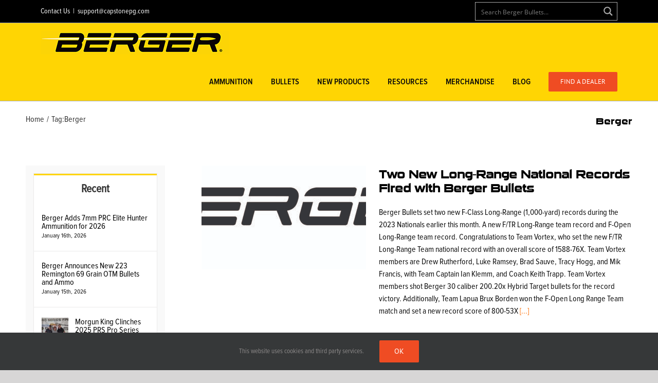

--- FILE ---
content_type: text/html; charset=UTF-8
request_url: https://bergerbullets.com/tag/berger/
body_size: 37018
content:
<!DOCTYPE html>
<html class="avada-html-layout-wide avada-html-header-position-top avada-html-is-archive" lang="en-US" prefix="og: http://ogp.me/ns# fb: http://ogp.me/ns/fb#">
<head>
	<meta http-equiv="X-UA-Compatible" content="IE=edge" />
	<meta http-equiv="Content-Type" content="text/html; charset=utf-8"/>
	<meta name="viewport" content="width=device-width, initial-scale=1" />
	<meta name='robots' content='index, follow, max-image-preview:large, max-snippet:-1, max-video-preview:-1' />

	<!-- This site is optimized with the Yoast SEO Premium plugin v18.1 (Yoast SEO v19.13) - https://yoast.com/wordpress/plugins/seo/ -->
	<title>Berger | Berger Bullets</title>
	<link rel="canonical" href="https://bergerbullets.com/tag/berger/" />
	<meta property="og:locale" content="en_US" />
	<meta property="og:type" content="article" />
	<meta property="og:title" content="Berger Archives" />
	<meta property="og:url" content="https://bergerbullets.com/tag/berger/" />
	<meta property="og:site_name" content="Berger Bullets" />
	<!-- / Yoast SEO Premium plugin. -->


<link rel='dns-prefetch' href='//js.hs-scripts.com' />
<link rel="alternate" type="application/rss+xml" title="Berger Bullets &raquo; Feed" href="https://bergerbullets.com/feed/" />
<link rel="alternate" type="application/rss+xml" title="Berger Bullets &raquo; Comments Feed" href="https://bergerbullets.com/comments/feed/" />
		
		
		
				<link rel="alternate" type="application/rss+xml" title="Berger Bullets &raquo; Berger Tag Feed" href="https://bergerbullets.com/tag/berger/feed/" />
<script type="text/javascript">
window._wpemojiSettings = {"baseUrl":"https:\/\/s.w.org\/images\/core\/emoji\/14.0.0\/72x72\/","ext":".png","svgUrl":"https:\/\/s.w.org\/images\/core\/emoji\/14.0.0\/svg\/","svgExt":".svg","source":{"concatemoji":"https:\/\/bergerbullets.com\/wp-includes\/js\/wp-emoji-release.min.js?ver=27dc18337b7b92b33cd1e1315cee58f6"}};
/*! This file is auto-generated */
!function(e,a,t){var n,r,o,i=a.createElement("canvas"),p=i.getContext&&i.getContext("2d");function s(e,t){var a=String.fromCharCode,e=(p.clearRect(0,0,i.width,i.height),p.fillText(a.apply(this,e),0,0),i.toDataURL());return p.clearRect(0,0,i.width,i.height),p.fillText(a.apply(this,t),0,0),e===i.toDataURL()}function c(e){var t=a.createElement("script");t.src=e,t.defer=t.type="text/javascript",a.getElementsByTagName("head")[0].appendChild(t)}for(o=Array("flag","emoji"),t.supports={everything:!0,everythingExceptFlag:!0},r=0;r<o.length;r++)t.supports[o[r]]=function(e){if(p&&p.fillText)switch(p.textBaseline="top",p.font="600 32px Arial",e){case"flag":return s([127987,65039,8205,9895,65039],[127987,65039,8203,9895,65039])?!1:!s([55356,56826,55356,56819],[55356,56826,8203,55356,56819])&&!s([55356,57332,56128,56423,56128,56418,56128,56421,56128,56430,56128,56423,56128,56447],[55356,57332,8203,56128,56423,8203,56128,56418,8203,56128,56421,8203,56128,56430,8203,56128,56423,8203,56128,56447]);case"emoji":return!s([129777,127995,8205,129778,127999],[129777,127995,8203,129778,127999])}return!1}(o[r]),t.supports.everything=t.supports.everything&&t.supports[o[r]],"flag"!==o[r]&&(t.supports.everythingExceptFlag=t.supports.everythingExceptFlag&&t.supports[o[r]]);t.supports.everythingExceptFlag=t.supports.everythingExceptFlag&&!t.supports.flag,t.DOMReady=!1,t.readyCallback=function(){t.DOMReady=!0},t.supports.everything||(n=function(){t.readyCallback()},a.addEventListener?(a.addEventListener("DOMContentLoaded",n,!1),e.addEventListener("load",n,!1)):(e.attachEvent("onload",n),a.attachEvent("onreadystatechange",function(){"complete"===a.readyState&&t.readyCallback()})),(e=t.source||{}).concatemoji?c(e.concatemoji):e.wpemoji&&e.twemoji&&(c(e.twemoji),c(e.wpemoji)))}(window,document,window._wpemojiSettings);
</script>
<style type="text/css">
img.wp-smiley,
img.emoji {
	display: inline !important;
	border: none !important;
	box-shadow: none !important;
	height: 1em !important;
	width: 1em !important;
	margin: 0 0.07em !important;
	vertical-align: -0.1em !important;
	background: none !important;
	padding: 0 !important;
}
</style>
	<link rel='stylesheet' id='font-awesome-css' href='https://bergerbullets.com/wp-content/plugins/load-more-products-for-woocommerce/berocket/assets/css/font-awesome.min.css?ver=27dc18337b7b92b33cd1e1315cee58f6' type='text/css' media='all' />
<link rel='stylesheet' id='classic-theme-styles-css' href='https://bergerbullets.com/wp-includes/css/classic-themes.min.css?ver=1' type='text/css' media='all' />
<style id='global-styles-inline-css' type='text/css'>
body{--wp--preset--color--black: #000000;--wp--preset--color--cyan-bluish-gray: #abb8c3;--wp--preset--color--white: #ffffff;--wp--preset--color--pale-pink: #f78da7;--wp--preset--color--vivid-red: #cf2e2e;--wp--preset--color--luminous-vivid-orange: #ff6900;--wp--preset--color--luminous-vivid-amber: #fcb900;--wp--preset--color--light-green-cyan: #7bdcb5;--wp--preset--color--vivid-green-cyan: #00d084;--wp--preset--color--pale-cyan-blue: #8ed1fc;--wp--preset--color--vivid-cyan-blue: #0693e3;--wp--preset--color--vivid-purple: #9b51e0;--wp--preset--gradient--vivid-cyan-blue-to-vivid-purple: linear-gradient(135deg,rgba(6,147,227,1) 0%,rgb(155,81,224) 100%);--wp--preset--gradient--light-green-cyan-to-vivid-green-cyan: linear-gradient(135deg,rgb(122,220,180) 0%,rgb(0,208,130) 100%);--wp--preset--gradient--luminous-vivid-amber-to-luminous-vivid-orange: linear-gradient(135deg,rgba(252,185,0,1) 0%,rgba(255,105,0,1) 100%);--wp--preset--gradient--luminous-vivid-orange-to-vivid-red: linear-gradient(135deg,rgba(255,105,0,1) 0%,rgb(207,46,46) 100%);--wp--preset--gradient--very-light-gray-to-cyan-bluish-gray: linear-gradient(135deg,rgb(238,238,238) 0%,rgb(169,184,195) 100%);--wp--preset--gradient--cool-to-warm-spectrum: linear-gradient(135deg,rgb(74,234,220) 0%,rgb(151,120,209) 20%,rgb(207,42,186) 40%,rgb(238,44,130) 60%,rgb(251,105,98) 80%,rgb(254,248,76) 100%);--wp--preset--gradient--blush-light-purple: linear-gradient(135deg,rgb(255,206,236) 0%,rgb(152,150,240) 100%);--wp--preset--gradient--blush-bordeaux: linear-gradient(135deg,rgb(254,205,165) 0%,rgb(254,45,45) 50%,rgb(107,0,62) 100%);--wp--preset--gradient--luminous-dusk: linear-gradient(135deg,rgb(255,203,112) 0%,rgb(199,81,192) 50%,rgb(65,88,208) 100%);--wp--preset--gradient--pale-ocean: linear-gradient(135deg,rgb(255,245,203) 0%,rgb(182,227,212) 50%,rgb(51,167,181) 100%);--wp--preset--gradient--electric-grass: linear-gradient(135deg,rgb(202,248,128) 0%,rgb(113,206,126) 100%);--wp--preset--gradient--midnight: linear-gradient(135deg,rgb(2,3,129) 0%,rgb(40,116,252) 100%);--wp--preset--duotone--dark-grayscale: url('#wp-duotone-dark-grayscale');--wp--preset--duotone--grayscale: url('#wp-duotone-grayscale');--wp--preset--duotone--purple-yellow: url('#wp-duotone-purple-yellow');--wp--preset--duotone--blue-red: url('#wp-duotone-blue-red');--wp--preset--duotone--midnight: url('#wp-duotone-midnight');--wp--preset--duotone--magenta-yellow: url('#wp-duotone-magenta-yellow');--wp--preset--duotone--purple-green: url('#wp-duotone-purple-green');--wp--preset--duotone--blue-orange: url('#wp-duotone-blue-orange');--wp--preset--font-size--small: 12px;--wp--preset--font-size--medium: 20px;--wp--preset--font-size--large: 24px;--wp--preset--font-size--x-large: 42px;--wp--preset--font-size--normal: 16px;--wp--preset--font-size--xlarge: 32px;--wp--preset--font-size--huge: 48px;--wp--preset--spacing--20: 0.44rem;--wp--preset--spacing--30: 0.67rem;--wp--preset--spacing--40: 1rem;--wp--preset--spacing--50: 1.5rem;--wp--preset--spacing--60: 2.25rem;--wp--preset--spacing--70: 3.38rem;--wp--preset--spacing--80: 5.06rem;}:where(.is-layout-flex){gap: 0.5em;}body .is-layout-flow > .alignleft{float: left;margin-inline-start: 0;margin-inline-end: 2em;}body .is-layout-flow > .alignright{float: right;margin-inline-start: 2em;margin-inline-end: 0;}body .is-layout-flow > .aligncenter{margin-left: auto !important;margin-right: auto !important;}body .is-layout-constrained > .alignleft{float: left;margin-inline-start: 0;margin-inline-end: 2em;}body .is-layout-constrained > .alignright{float: right;margin-inline-start: 2em;margin-inline-end: 0;}body .is-layout-constrained > .aligncenter{margin-left: auto !important;margin-right: auto !important;}body .is-layout-constrained > :where(:not(.alignleft):not(.alignright):not(.alignfull)){max-width: var(--wp--style--global--content-size);margin-left: auto !important;margin-right: auto !important;}body .is-layout-constrained > .alignwide{max-width: var(--wp--style--global--wide-size);}body .is-layout-flex{display: flex;}body .is-layout-flex{flex-wrap: wrap;align-items: center;}body .is-layout-flex > *{margin: 0;}:where(.wp-block-columns.is-layout-flex){gap: 2em;}.has-black-color{color: var(--wp--preset--color--black) !important;}.has-cyan-bluish-gray-color{color: var(--wp--preset--color--cyan-bluish-gray) !important;}.has-white-color{color: var(--wp--preset--color--white) !important;}.has-pale-pink-color{color: var(--wp--preset--color--pale-pink) !important;}.has-vivid-red-color{color: var(--wp--preset--color--vivid-red) !important;}.has-luminous-vivid-orange-color{color: var(--wp--preset--color--luminous-vivid-orange) !important;}.has-luminous-vivid-amber-color{color: var(--wp--preset--color--luminous-vivid-amber) !important;}.has-light-green-cyan-color{color: var(--wp--preset--color--light-green-cyan) !important;}.has-vivid-green-cyan-color{color: var(--wp--preset--color--vivid-green-cyan) !important;}.has-pale-cyan-blue-color{color: var(--wp--preset--color--pale-cyan-blue) !important;}.has-vivid-cyan-blue-color{color: var(--wp--preset--color--vivid-cyan-blue) !important;}.has-vivid-purple-color{color: var(--wp--preset--color--vivid-purple) !important;}.has-black-background-color{background-color: var(--wp--preset--color--black) !important;}.has-cyan-bluish-gray-background-color{background-color: var(--wp--preset--color--cyan-bluish-gray) !important;}.has-white-background-color{background-color: var(--wp--preset--color--white) !important;}.has-pale-pink-background-color{background-color: var(--wp--preset--color--pale-pink) !important;}.has-vivid-red-background-color{background-color: var(--wp--preset--color--vivid-red) !important;}.has-luminous-vivid-orange-background-color{background-color: var(--wp--preset--color--luminous-vivid-orange) !important;}.has-luminous-vivid-amber-background-color{background-color: var(--wp--preset--color--luminous-vivid-amber) !important;}.has-light-green-cyan-background-color{background-color: var(--wp--preset--color--light-green-cyan) !important;}.has-vivid-green-cyan-background-color{background-color: var(--wp--preset--color--vivid-green-cyan) !important;}.has-pale-cyan-blue-background-color{background-color: var(--wp--preset--color--pale-cyan-blue) !important;}.has-vivid-cyan-blue-background-color{background-color: var(--wp--preset--color--vivid-cyan-blue) !important;}.has-vivid-purple-background-color{background-color: var(--wp--preset--color--vivid-purple) !important;}.has-black-border-color{border-color: var(--wp--preset--color--black) !important;}.has-cyan-bluish-gray-border-color{border-color: var(--wp--preset--color--cyan-bluish-gray) !important;}.has-white-border-color{border-color: var(--wp--preset--color--white) !important;}.has-pale-pink-border-color{border-color: var(--wp--preset--color--pale-pink) !important;}.has-vivid-red-border-color{border-color: var(--wp--preset--color--vivid-red) !important;}.has-luminous-vivid-orange-border-color{border-color: var(--wp--preset--color--luminous-vivid-orange) !important;}.has-luminous-vivid-amber-border-color{border-color: var(--wp--preset--color--luminous-vivid-amber) !important;}.has-light-green-cyan-border-color{border-color: var(--wp--preset--color--light-green-cyan) !important;}.has-vivid-green-cyan-border-color{border-color: var(--wp--preset--color--vivid-green-cyan) !important;}.has-pale-cyan-blue-border-color{border-color: var(--wp--preset--color--pale-cyan-blue) !important;}.has-vivid-cyan-blue-border-color{border-color: var(--wp--preset--color--vivid-cyan-blue) !important;}.has-vivid-purple-border-color{border-color: var(--wp--preset--color--vivid-purple) !important;}.has-vivid-cyan-blue-to-vivid-purple-gradient-background{background: var(--wp--preset--gradient--vivid-cyan-blue-to-vivid-purple) !important;}.has-light-green-cyan-to-vivid-green-cyan-gradient-background{background: var(--wp--preset--gradient--light-green-cyan-to-vivid-green-cyan) !important;}.has-luminous-vivid-amber-to-luminous-vivid-orange-gradient-background{background: var(--wp--preset--gradient--luminous-vivid-amber-to-luminous-vivid-orange) !important;}.has-luminous-vivid-orange-to-vivid-red-gradient-background{background: var(--wp--preset--gradient--luminous-vivid-orange-to-vivid-red) !important;}.has-very-light-gray-to-cyan-bluish-gray-gradient-background{background: var(--wp--preset--gradient--very-light-gray-to-cyan-bluish-gray) !important;}.has-cool-to-warm-spectrum-gradient-background{background: var(--wp--preset--gradient--cool-to-warm-spectrum) !important;}.has-blush-light-purple-gradient-background{background: var(--wp--preset--gradient--blush-light-purple) !important;}.has-blush-bordeaux-gradient-background{background: var(--wp--preset--gradient--blush-bordeaux) !important;}.has-luminous-dusk-gradient-background{background: var(--wp--preset--gradient--luminous-dusk) !important;}.has-pale-ocean-gradient-background{background: var(--wp--preset--gradient--pale-ocean) !important;}.has-electric-grass-gradient-background{background: var(--wp--preset--gradient--electric-grass) !important;}.has-midnight-gradient-background{background: var(--wp--preset--gradient--midnight) !important;}.has-small-font-size{font-size: var(--wp--preset--font-size--small) !important;}.has-medium-font-size{font-size: var(--wp--preset--font-size--medium) !important;}.has-large-font-size{font-size: var(--wp--preset--font-size--large) !important;}.has-x-large-font-size{font-size: var(--wp--preset--font-size--x-large) !important;}
.wp-block-navigation a:where(:not(.wp-element-button)){color: inherit;}
:where(.wp-block-columns.is-layout-flex){gap: 2em;}
.wp-block-pullquote{font-size: 1.5em;line-height: 1.6;}
</style>
<link rel='stylesheet' id='wcpf-plugin-style-css' href='https://bergerbullets.com/wp-content/plugins/woocommerce-product-filtersx/assets/prod/styles/plugin.css?ver=27dc18337b7b92b33cd1e1315cee58f6' type='text/css' media='all' />
<style id='woocommerce-inline-inline-css' type='text/css'>
.woocommerce form .form-row .required { visibility: visible; }
</style>
<link rel='stylesheet' id='wpdreams-ajaxsearchpro-instances-css' href='https://bergerbullets.com/wp-content/uploads/asp_upload/style.instances-ho-is-po-no-da-co-au-ga-se-is.css?ver=kuNzUp' type='text/css' media='all' />
<link rel='stylesheet' id='fusion-dynamic-css-css' href='https://bergerbullets.com/wp-content/uploads/fusion-styles/8b09f12f1cc9a53bd4436d3b65fca489.min.css?ver=3.8.2' type='text/css' media='all' />
<script type='text/javascript' src='https://bergerbullets.com/wp-includes/js/jquery/jquery.min.js?ver=3.6.1' id='jquery-core-js'></script>
<script type='text/javascript' src='https://bergerbullets.com/wp-includes/js/jquery/jquery-migrate.min.js?ver=3.3.2' id='jquery-migrate-js'></script>
<script type='text/javascript' src='https://bergerbullets.com/wp-content/plugins/flowpaper-lite-pdf-flipbook/assets/lity/lity.min.js' id='lity-js-js'></script>
<script type='text/javascript' src='https://bergerbullets.com/wp-content/plugins/woocommerce-product-filtersx/assets/prod/scripts/polyfills.js?ver=27dc18337b7b92b33cd1e1315cee58f6' id='wcpf-plugin-polyfills-script-js'></script>
<script type='text/javascript' src='https://bergerbullets.com/wp-includes/js/jquery/ui/core.min.js?ver=1.13.2' id='jquery-ui-core-js'></script>
<script type='text/javascript' src='https://bergerbullets.com/wp-includes/js/jquery/ui/mouse.min.js?ver=1.13.2' id='jquery-ui-mouse-js'></script>
<script type='text/javascript' src='https://bergerbullets.com/wp-includes/js/jquery/ui/slider.min.js?ver=1.13.2' id='jquery-ui-slider-js'></script>
<script type='text/javascript' src='https://bergerbullets.com/wp-content/plugins/woocommerce-product-filtersx/assets/prod/scripts/front-vendor.js?ver=27dc18337b7b92b33cd1e1315cee58f6' id='wcpf-plugin-vendor-script-js'></script>
<script type='text/javascript' src='https://bergerbullets.com/wp-includes/js/underscore.min.js?ver=1.13.4' id='underscore-js'></script>
<script type='text/javascript' id='wp-util-js-extra'>
/* <![CDATA[ */
var _wpUtilSettings = {"ajax":{"url":"\/wp-admin\/admin-ajax.php"}};
/* ]]> */
</script>
<script type='text/javascript' src='https://bergerbullets.com/wp-includes/js/wp-util.min.js?ver=27dc18337b7b92b33cd1e1315cee58f6' id='wp-util-js'></script>
<script type='text/javascript' src='https://bergerbullets.com/wp-content/plugins/woocommerce/assets/js/accounting/accounting.min.js?ver=0.4.2' id='accounting-js'></script>
<script type='text/javascript' id='wcpf-plugin-script-js-extra'>
/* <![CDATA[ */
var WCPFData = {"registerEntities":{"Project":{"id":"Project","class":"WooCommerce_Product_Filter_Plugin\\Entity","post_type":"wcpf_project","label":"Project","default_options":{"urlNavigation":"query","filteringStarts":"auto","urlNavigationOptions":[],"useComponents":["pagination","sorting","results-count","page-title","breadcrumb"],"paginationAjax":true,"sortingAjax":true,"productsContainerSelector":".products","paginationSelector":".woocommerce-pagination","resultCountSelector":".woocommerce-result-count","sortingSelector":".woocommerce-ordering","pageTitleSelector":".woocommerce-products-header__title","breadcrumbSelector":".woocommerce-breadcrumb","multipleContainersForProducts":true},"is_grouped":true,"editor_component_class":"WooCommerce_Product_Filter_Plugin\\Project\\Editor_Component","filter_component_class":"WooCommerce_Product_Filter_Plugin\\Project\\Filter_Component","variations":false},"BoxListField":{"id":"BoxListField","class":"WooCommerce_Product_Filter_Plugin\\Entity","post_type":"wcpf_item","label":"Box List","default_options":{"itemsSource":"attribute","itemsDisplay":"all","queryType":"or","itemsDisplayHierarchical":true,"displayHierarchicalCollapsed":false,"displayTitle":true,"displayToggleContent":true,"defaultToggleState":"show","cssClass":"","actionForEmptyOptions":"hide","displayProductCount":true,"multiSelect":true,"boxSize":"45px"},"is_grouped":false,"editor_component_class":"WooCommerce_Product_Filter_Plugin\\Field\\Box_list\\Editor_Component","filter_component_class":"WooCommerce_Product_Filter_Plugin\\Field\\Box_List\\Filter_Component","variations":true},"CheckBoxListField":{"id":"CheckBoxListField","class":"WooCommerce_Product_Filter_Plugin\\Entity","post_type":"wcpf_item","label":"Checkbox","default_options":{"itemsSource":"attribute","itemsDisplay":"all","queryType":"or","itemsDisplayHierarchical":true,"displayHierarchicalCollapsed":false,"displayTitle":true,"displayToggleContent":true,"defaultToggleState":"show","cssClass":"","actionForEmptyOptions":"hide","displayProductCount":true,"seeMoreOptionsBy":"scrollbar","heightOfVisibleContent":12},"is_grouped":false,"editor_component_class":"WooCommerce_Product_Filter_Plugin\\Field\\Check_Box_List\\Editor_Component","filter_component_class":"WooCommerce_Product_Filter_Plugin\\Field\\Check_Box_List\\Filter_Component","variations":true},"DropDownListField":{"id":"DropDownListField","class":"WooCommerce_Product_Filter_Plugin\\Entity","post_type":"wcpf_item","label":"Drop Down","default_options":{"itemsSource":"attribute","itemsDisplay":"all","queryType":"or","itemsDisplayHierarchical":true,"displayHierarchicalCollapsed":false,"displayTitle":true,"displayToggleContent":true,"defaultToggleState":"show","cssClass":"","actionForEmptyOptions":"hide","displayProductCount":true,"titleItemReset":"Show all"},"is_grouped":false,"editor_component_class":"WooCommerce_Product_Filter_Plugin\\Field\\Drop_Down_List\\Editor_Component","filter_component_class":"WooCommerce_Product_Filter_Plugin\\Field\\Drop_Down_List\\Filter_Component","variations":true},"ButtonField":{"id":"ButtonField","class":"WooCommerce_Product_Filter_Plugin\\Entity","post_type":"wcpf_item","label":"Button","default_options":{"cssClass":"","action":"reset"},"is_grouped":false,"editor_component_class":"WooCommerce_Product_Filter_Plugin\\Field\\Button\\Editor_Component","filter_component_class":"WooCommerce_Product_Filter_Plugin\\Field\\Button\\Filter_Component","variations":true},"ColorListField":{"id":"ColorListField","class":"WooCommerce_Product_Filter_Plugin\\Entity","post_type":"wcpf_item","label":"Colors","default_options":{"itemsSource":"attribute","itemsDisplay":"all","queryType":"or","itemsDisplayHierarchical":true,"displayHierarchicalCollapsed":false,"displayTitle":true,"displayToggleContent":true,"defaultToggleState":"show","cssClass":"","actionForEmptyOptions":"hide","displayProductCount":true,"optionKey":"colors"},"is_grouped":false,"editor_component_class":"WooCommerce_Product_Filter_Plugin\\Field\\Color_List\\Editor_Component","filter_component_class":"WooCommerce_Product_Filter_Plugin\\Field\\Color_List\\Filter_Component","variations":true},"RadioListField":{"id":"RadioListField","class":"WooCommerce_Product_Filter_Plugin\\Entity","post_type":"wcpf_item","label":"Radio","default_options":{"itemsSource":"attribute","itemsDisplay":"all","queryType":"or","itemsDisplayHierarchical":true,"displayHierarchicalCollapsed":false,"displayTitle":true,"displayToggleContent":true,"defaultToggleState":"show","cssClass":"","actionForEmptyOptions":"hide","displayProductCount":true,"titleItemReset":"Show all","seeMoreOptionsBy":"scrollbar","heightOfVisibleContent":12},"is_grouped":false,"editor_component_class":"WooCommerce_Product_Filter_Plugin\\Field\\Radio_List\\Editor_Component","filter_component_class":"WooCommerce_Product_Filter_Plugin\\Field\\Radio_List\\Filter_Component","variations":true},"TextListField":{"id":"TextListField","class":"WooCommerce_Product_Filter_Plugin\\Entity","post_type":"wcpf_item","label":"Text List","default_options":{"itemsSource":"attribute","itemsDisplay":"all","queryType":"or","itemsDisplayHierarchical":true,"displayHierarchicalCollapsed":false,"displayTitle":true,"displayToggleContent":true,"defaultToggleState":"show","cssClass":"","actionForEmptyOptions":"hide","displayProductCount":true,"multiSelect":true,"useInlineStyle":false},"is_grouped":false,"editor_component_class":"WooCommerce_Product_Filter_Plugin\\Field\\Text_List\\Editor_Component","filter_component_class":"WooCommerce_Product_Filter_Plugin\\Field\\Text_List\\Filter_Component","variations":true},"PriceSliderField":{"id":"PriceSliderField","class":"WooCommerce_Product_Filter_Plugin\\Entity","post_type":"wcpf_item","label":"Price slider","default_options":{"minPriceOptionKey":"min-price","maxPriceOptionKey":"max-price","optionKey":"price","optionKeyFormat":"dash","cssClass":"","displayMinMaxInput":true,"displayTitle":true,"displayToggleContent":true,"defaultToggleState":"show","displayPriceLabel":true},"is_grouped":false,"editor_component_class":"WooCommerce_Product_Filter_Plugin\\Field\\Price_Slider\\Editor_Component","filter_component_class":"WooCommerce_Product_Filter_Plugin\\Field\\Price_Slider\\Filter_Component","variations":false},"SimpleBoxLayout":{"id":"SimpleBoxLayout","class":"WooCommerce_Product_Filter_Plugin\\Entity","post_type":"wcpf_item","label":"Simple Box","default_options":{"displayToggleContent":true,"defaultToggleState":"show","cssClass":""},"is_grouped":true,"editor_component_class":"WooCommerce_Product_Filter_Plugin\\Layout\\Simple_Box\\Editor_Component","filter_component_class":"WooCommerce_Product_Filter_Plugin\\Layout\\Simple_Box\\Filter_Component","variations":false},"ColumnsLayout":{"id":"ColumnsLayout","class":"WooCommerce_Product_Filter_Plugin\\Entity","post_type":"wcpf_item","label":"Columns","default_options":{"columns":[{"entities":[],"options":{"width":"50%"}}]},"is_grouped":true,"editor_component_class":"WooCommerce_Product_Filter_Plugin\\Layout\\Columns\\Editor_Component","filter_component_class":"WooCommerce_Product_Filter_Plugin\\Layout\\Columns\\Filter_Component","variations":false}},"messages":[],"selectors":{"productsContainer":".products","paginationContainer":".woocommerce-pagination","resultCount":".woocommerce-result-count","sorting":".woocommerce-ordering","pageTitle":".woocommerce-products-header__title","breadcrumb":".woocommerce-breadcrumb"},"pageUrl":"https:\/\/bergerbullets.com\/tag\/berger\/","isPaged":"","scriptAfterProductsUpdate":"","priceFormat":{"currencyFormatNumDecimals":0,"currencyFormatSymbol":"&#36;","currencyFormatDecimalSep":".","currencyFormatThousandSep":",","currencyFormat":"%s%v"}};
/* ]]> */
</script>
<script type='text/javascript' src='https://bergerbullets.com/wp-content/plugins/woocommerce-product-filtersx/assets/prod/scripts/plugin.js?ver=27dc18337b7b92b33cd1e1315cee58f6' id='wcpf-plugin-script-js'></script>
<script type='text/javascript' id='wcpf-plugin-script-js-after'>

                (function () {
                    window.addEventListener('load', function () {
                        jQuery(window).on('wcpf_update_products', function () {
                            jQuery(document).trigger('berocket_ajax_products_loaded');
                        });
                        
                        jQuery(window).on('wcpf_before_ajax_filtering', function () {
                            jQuery(document).trigger('berocket_ajax_filtering_start');
                        });
                        
                        jQuery(window).on('wcpf_after_ajax_filtering', function () {
                            jQuery(document).trigger('berocket_ajax_filtering_end');
                        });
                    });
                })();
            
</script>
<script type='text/javascript' id='wpgmza_data-js-extra'>
/* <![CDATA[ */
var wpgmza_google_api_status = {"message":"Enqueued","code":"ENQUEUED"};
/* ]]> */
</script>
<script type='text/javascript' src='https://bergerbullets.com/wp-content/plugins/wp-google-maps/wpgmza_data.js?ver=27dc18337b7b92b33cd1e1315cee58f6' id='wpgmza_data-js'></script>
<link rel="https://api.w.org/" href="https://bergerbullets.com/wp-json/" /><link rel="alternate" type="application/json" href="https://bergerbullets.com/wp-json/wp/v2/tags/51" /><link rel="EditURI" type="application/rsd+xml" title="RSD" href="https://bergerbullets.com/xmlrpc.php?rsd" />
<link rel="wlwmanifest" type="application/wlwmanifest+xml" href="https://bergerbullets.com/wp-includes/wlwmanifest.xml" />
			<!-- DO NOT COPY THIS SNIPPET! Start of Page Analytics Tracking for HubSpot WordPress plugin v9.2.81-->
			<script type="text/javascript" class="hsq-set-content-id" data-content-id="">
				var _hsq = _hsq || [];
				_hsq.push(["setContentType", ""]);
			</script>
			<!-- DO NOT COPY THIS SNIPPET! End of Page Analytics Tracking for HubSpot WordPress plugin -->
			<style></style><style>
                .lmp_load_more_button.br_lmp_button_settings .lmp_button:hover {
                    background-color: #9999ff!important;
                    color: #111111!important;
                }
                .lmp_load_more_button.br_lmp_prev_settings .lmp_button:hover {
                    background-color: #9999ff!important;
                    color: #111111!important;
                }li.product.lazy, .berocket_lgv_additional_data.lazy{opacity:0;}</style>

<!-- This site is optimized with the Schema plugin v1.7.9.5 - https://schema.press -->
<script type="application/ld+json">{"@context":"https:\/\/schema.org\/","@type":"CollectionPage","headline":"Berger Tag","description":"","url":"https:\/\/bergerbullets.com\/tag\/berger\/","sameAs":[],"hasPart":[{"@context":"https:\/\/schema.org\/","@type":"BlogPosting","mainEntityOfPage":{"@type":"WebPage","@id":"https:\/\/bergerbullets.com\/two-new-long-range-national-records-fired-with-berger-bullets\/"},"url":"https:\/\/bergerbullets.com\/two-new-long-range-national-records-fired-with-berger-bullets\/","headline":"Two New Long-Range National Records Fired with Berger Bullets","datePublished":"2023-12-07T13:00:19-08:00","dateModified":"2023-12-06T13:39:20-08:00","publisher":{"@type":"Organization","@id":"https:\/\/bergerbullets.com\/#organization","name":"Berger Bullets","logo":{"@type":"ImageObject","url":"","width":600,"height":60}},"image":{"@type":"ImageObject","url":"https:\/\/bergerbullets.com\/wp-content\/uploads\/2022\/10\/Berger-logo.jpg","width":2478,"height":650},"articleSection":"Events\/Competitions","keywords":"Berger","description":"Berger Bullets set two new F-Class Long-Range (1,000-yard) records during the 2023 Nationals earlier this month. A new F\/TR Long-Range team record and F-Open Long-Range team record. Congratulations to Team Vortex, who set the new F\/TR Long-Range Team national record with an overall score of 1588-76X. Team Vortex members","author":{"@type":"Person","name":"Amanda Lorenz","url":"https:\/\/bergerbullets.com\/author\/alorenzcapstonepg-com\/","image":{"@type":"ImageObject","url":"https:\/\/secure.gravatar.com\/avatar\/feed416e663a056aaa72bd5a806cbbdf?s=96&d=mm&r=g","height":96,"width":96}}},{"@context":"https:\/\/schema.org\/","@type":"BlogPosting","mainEntityOfPage":{"@type":"WebPage","@id":"https:\/\/bergerbullets.com\/shot-show-2014\/"},"url":"https:\/\/bergerbullets.com\/shot-show-2014\/","headline":"SHOT Show 2014 Is Coming!","datePublished":"2014-01-03T10:45:22-08:00","dateModified":"2018-07-30T13:00:49-07:00","publisher":{"@type":"Organization","@id":"https:\/\/bergerbullets.com\/#organization","name":"Berger Bullets","logo":{"@type":"ImageObject","url":"","width":600,"height":60}},"articleSection":"Press Releases","keywords":"Berger, Bullets, Dealers, Shooting Industry Tradeshows, Shot Show, Shot Show 2014, Tradeshow","description":"SHOT Show is the shooting industry's largest show and takes place this year in Las Vegas, Nevada. This event is meant to build relationships between everyone in the industry and is a great way to showcase products and features to dealers. Berger Bullets attends the SHOT Show every year","author":{"@type":"Person","name":"Berger Bullets","url":"https:\/\/bergerbullets.com\/author\/rneal12\/","image":{"@type":"ImageObject","url":"https:\/\/secure.gravatar.com\/avatar\/07c8fa22a3de7b97c527792568879da6?s=96&d=mm&r=g","height":96,"width":96},"sameAs":["https:\/\/bergerbullets.com"]}}]}</script>


<!--BEGIN: TRACKING CODE MANAGER (v2.0.16) BY INTELLYWP.COM IN HEAD//-->
<!-- Global site tag (gtag.js) - Google Analytics -->
<script async src="https://www.googletagmanager.com/gtag/js?id=UA-39508403-1"></script>
<script>
  window.dataLayer = window.dataLayer || [];
  function gtag(){dataLayer.push(arguments);}
  gtag('js', new Date());

  gtag('config', 'UA-39508403-1');
</script>
<!--END: https://wordpress.org/plugins/tracking-code-manager IN HEAD//--><style type="text/css" id="css-fb-visibility">@media screen and (max-width: 640px){.fusion-no-small-visibility{display:none !important;}body .sm-text-align-center{text-align:center !important;}body .sm-text-align-left{text-align:left !important;}body .sm-text-align-right{text-align:right !important;}body .sm-flex-align-center{justify-content:center !important;}body .sm-flex-align-flex-start{justify-content:flex-start !important;}body .sm-flex-align-flex-end{justify-content:flex-end !important;}body .sm-mx-auto{margin-left:auto !important;margin-right:auto !important;}body .sm-ml-auto{margin-left:auto !important;}body .sm-mr-auto{margin-right:auto !important;}body .fusion-absolute-position-small{position:absolute;top:auto;width:100%;}.awb-sticky.awb-sticky-small{ position: sticky; top: var(--awb-sticky-offset,0); }}@media screen and (min-width: 641px) and (max-width: 1024px){.fusion-no-medium-visibility{display:none !important;}body .md-text-align-center{text-align:center !important;}body .md-text-align-left{text-align:left !important;}body .md-text-align-right{text-align:right !important;}body .md-flex-align-center{justify-content:center !important;}body .md-flex-align-flex-start{justify-content:flex-start !important;}body .md-flex-align-flex-end{justify-content:flex-end !important;}body .md-mx-auto{margin-left:auto !important;margin-right:auto !important;}body .md-ml-auto{margin-left:auto !important;}body .md-mr-auto{margin-right:auto !important;}body .fusion-absolute-position-medium{position:absolute;top:auto;width:100%;}.awb-sticky.awb-sticky-medium{ position: sticky; top: var(--awb-sticky-offset,0); }}@media screen and (min-width: 1025px){.fusion-no-large-visibility{display:none !important;}body .lg-text-align-center{text-align:center !important;}body .lg-text-align-left{text-align:left !important;}body .lg-text-align-right{text-align:right !important;}body .lg-flex-align-center{justify-content:center !important;}body .lg-flex-align-flex-start{justify-content:flex-start !important;}body .lg-flex-align-flex-end{justify-content:flex-end !important;}body .lg-mx-auto{margin-left:auto !important;margin-right:auto !important;}body .lg-ml-auto{margin-left:auto !important;}body .lg-mr-auto{margin-right:auto !important;}body .fusion-absolute-position-large{position:absolute;top:auto;width:100%;}.awb-sticky.awb-sticky-large{ position: sticky; top: var(--awb-sticky-offset,0); }}</style>	<noscript><style>.woocommerce-product-gallery{ opacity: 1 !important; }</style></noscript>
				<style>
                .asp_m{height: 0;}            </style>
			            					<link rel="preconnect" href="https://fonts.gstatic.com" crossorigin />
					<style>
						@font-face {
  font-family: 'Lato';
  font-style: normal;
  font-weight: 300;
  font-display: swap;
  src: url(https://fonts.gstatic.com/s/lato/v23/S6u9w4BMUTPHh7USSwiPHA.ttf) format('truetype');
}
@font-face {
  font-family: 'Lato';
  font-style: normal;
  font-weight: 400;
  font-display: swap;
  src: url(https://fonts.gstatic.com/s/lato/v23/S6uyw4BMUTPHjx4wWw.ttf) format('truetype');
}
@font-face {
  font-family: 'Lato';
  font-style: normal;
  font-weight: 700;
  font-display: swap;
  src: url(https://fonts.gstatic.com/s/lato/v23/S6u9w4BMUTPHh6UVSwiPHA.ttf) format('truetype');
}
@font-face {
  font-family: 'Open Sans';
  font-style: normal;
  font-weight: 300;
  font-stretch: normal;
  font-display: swap;
  src: url(https://fonts.gstatic.com/s/opensans/v34/memSYaGs126MiZpBA-UvWbX2vVnXBbObj2OVZyOOSr4dVJWUgsiH0B4gaVc.ttf) format('truetype');
}
@font-face {
  font-family: 'Open Sans';
  font-style: normal;
  font-weight: 400;
  font-stretch: normal;
  font-display: swap;
  src: url(https://fonts.gstatic.com/s/opensans/v34/memSYaGs126MiZpBA-UvWbX2vVnXBbObj2OVZyOOSr4dVJWUgsjZ0B4gaVc.ttf) format('truetype');
}
@font-face {
  font-family: 'Open Sans';
  font-style: normal;
  font-weight: 700;
  font-stretch: normal;
  font-display: swap;
  src: url(https://fonts.gstatic.com/s/opensans/v34/memSYaGs126MiZpBA-UvWbX2vVnXBbObj2OVZyOOSr4dVJWUgsg-1x4gaVc.ttf) format('truetype');
}
					</style>
					<link rel="icon" href="https://bergerbullets.com/wp-content/uploads/2019/09/cropped-favicon-32x32.png" sizes="32x32" />
<link rel="icon" href="https://bergerbullets.com/wp-content/uploads/2019/09/cropped-favicon-192x192.png" sizes="192x192" />
<link rel="apple-touch-icon" href="https://bergerbullets.com/wp-content/uploads/2019/09/cropped-favicon-180x180.png" />
<meta name="msapplication-TileImage" content="https://bergerbullets.com/wp-content/uploads/2019/09/cropped-favicon-270x270.png" />
		<style type="text/css" id="wp-custom-css">
			@media only screen and (max-width: 600px) {
 .attlist, #tab-additional_information.shop-attributes {
	column-count: 2;
}
	.woocommerce-tabs {
	padding-top: 20px;
}
	.woocommerce-tabs .panel {
	width: 99% !important;
	padding: 5px !important;
}
	ul.attlist {padding-left: 5px !important;}
	.attitems {font-size: 12px !important;}
	
	.products li {width:100% !important;}
	
	.product-title {font-size: 20px !important;}
}
.woocommerce-tabs {
	padding-top: 20px !important;
}
#live-chat {
	border: 0px none; 
	cursor: pointer;
	position: fixed;
	bottom: 50px;
	right: 50px;
	z-index: 1000;
}
#live-chat img {
	width: 100px;
}
@media only screen and (max-width: 600px) {
#live-chat img {
	width: 0px;
}
}
.grecaptcha-badge {
    display: none;
}

input[type="text"],input[type="number"], select, textarea {
	color: #080707 !important;}

#fusion-slider-84.fusion-slider-container.fusion-slider-5.page-id-5 {display:none;}

.page-id-5 #main{background-color: #fff !important;}

table.shop_attributes tr:nth-child(even) , table.ammo-table tr:nth-child(even) {background: #e2e2e2}
table.shop_attributes tr:nth-child(odd) , table.ammo-table tr:nth-child(odd) {background: #FFF}

table.shop_attributes, table.ammo-table tr{
width:75% !important;
border:1px;
border-style:solid ;
	border-color:#d6d6d6;
}

table.shop_attributes tr th, table.shop_attributes tr td  {padding: 5px 10px;
width: 50% !important;}

table.ammo-table tr th,
table.ammo-table tr td
{padding: 5px 10px;
width: 150px;
text-align: center;}

  a:hover:not(.elementor-button-link) { color: #ef4c23 !important;
text-decoration: underline;}


li#tab-title-additional_information.additional_information_tab.active a {
	font-size: 38px !important;
}
/*Footer Menus*/
#wrapper .fusion-vertical-menu-widget .menu li a {
	 padding: 0px !Important; 
	border-right: 0px !important;
}
.fusion-footer-widget-area .widget-title {
	margin: 0 0 8px !important;
}
.fusion-footer-widget-column {
	margin-bottom: 25px !important;
}

.fusion-megamenu-holder {
padding-bottom: 1% !important;

}
.elementor-button-link a:hoover {color:#fff !important;}

a.show_details_button {display:none !important;}

.products > li {
	 border: 0px solid #efefef !important;;
	border-bottom-width: 0px !important;;
	margin-bottom: 10px;
}
 .fusion-price-rating {
	display: inline-table !important;
}
span.attdetail {display:table-cell;
padding-right: 6px;}
span.attdetailname {font-weight: 700;}

.type-post a, .type-page a { color: #fc6d00 } 

.product-images {
min-height: 80px !important;
}

/* div.wcpf-checkbox-list.field-input-container.wcpf-content {
 flex-flow: column wrap;
	flex-wrap: wrap;
	columns: 2;
	column-width: 45px;
  column-gap: 5;
	width:100%;
	
}*/

div.wcpf-item-label .wcpf-checkbox-label {
	width: 47%;
	float:left;
	margin: 1%;
	margin-bottom: 2%;
	flex: 1;
min-height:55px !important;
	 
}

div#wcpf-filter-18301{
	background-color: #e2e2e2;
	padding:10px;
}
div.wcpf-input-container {border: 1px solid #474444 !important;}

.listimage{
	float:right;
	margin-right: 15%;
}

.product-list-view {
	padding-top: 20px !important;
	padding-bottom: 20px !important;
}
.outercontainer {
white-space: pre-wrap;
padding-bottom:0px !important;}

h3.product-title {
	
	line-height: 1.2 !important;
}

/*Product Mobile CSS */

@media only screen and (max-width: 800px) {
	
	.elementor-location-single {width: 100% !important;
	padding-left:-30px !important;
	padding-right:-30px !important;}	
	.product-productimages-div {width: 100% !important;}
	.elementor-element-populated {
padding-left:2px !important;
padding-right:2px !important;
padding-bottom:10px !important;
	}
	.fa.fa-play, .product-imageright, div.elementor-spacer-inner {display:none;}
	table.shop_attributes {width: 100% !important;}
table.ammo-table tr td {padding: 5px !important;
}
	table.ammo-table tr td  {font-size: 11px;}
	ul.products.clearfix.products-4 {display:flex !important;}
	
	.listimage{
	float:right;
	margin-right: 0px !important;
}
	
	#sidebar.sidebar {padding:0px }
}
/*End Mobile Product CSS*/

/* 3 up or 2 up column responsive to 1 column */
.row {
  display: -ms-flexbox; /* IE10 */
  display: flex;
  -ms-flex-wrap: wrap; /* IE10 */
  flex-wrap: wrap;
  padding: 0 4px;
}

.column-four {
	-ms-flex: 25%; /* IE10 */
  flex: 25%;
  max-width: 25%;
  padding: 0 4px;
}

.column-three {
  -ms-flex: 33%; /* IE10 */
  flex: 33%;
  max-width: 33%;
  padding: 0 4px;
}

.column-two {
  -ms-flex: 50%; /* IE10 */
  flex: 50%;
  max-width: 50%;
  padding: 0 4px;
}
.column-one {
  -ms-flex: 100%; /* IE10 */
  flex: 100%;
  max-width: 100%;
  padding: 0 4px;
}
.column-four img, .column-three img, .column-two img {
  margin-top: 8px;
  vertical-align: middle;
  width: 100%;
}

@media screen and (max-width: 800px) {
  .column-four {
    -ms-flex: 50%;
    flex: 50%;
    max-width: 50%;
  }
}

@media screen and (max-width: 600px) {
  .column-four, .column-three, .column-two {
    -ms-flex: 100%;
    flex: 100%;
    max-width: 100%;
  }
}

/*Dealer Page Flexbox*/

.dealer-row {
  padding: 0;
  margin: 0;
  list-style: none;
  display: -webkit-box;
  display: -moz-box;
  display: -ms-flexbox;
  display: -webkit-flex;
  display: flex;  
  -webkit-flex-flow: row wrap;
}
.dc-company {
  -ms-flex: 19%; /* IE10 */
  flex: 19%;
  max-width: 19%;
  background: #E2DFD5;
  color: #0c0c0c;
  font-size: 1em;
  text-align: left;
  padding: 2px 4px;
  margin-bottom: 1px;
  }
.dc-address {
  -ms-flex: 51%; /* IE10 */
  flex: 51%;
  max-width: 51%;
  background: #E2DFD5;
  color: #0c0c0c;
  font-size: 1em;
  text-align: left;
  padding: 2px 4px;
  margin-bottom: 1px;
  }
.dc-phone {
  -ms-flex: 10%; /* IE10 */
  flex: 10%;
  max-width: 10%;
  background: #E2DFD5;
  color: #0c0c0c;
  font-size: 1em;
  text-align: left;
  padding: 2px 4px;
  margin-bottom: 1px;
  }
.dc-url {
  -ms-flex: 19%; /* IE10 */
  flex: 19%;
  max-width: 19%;
  background: #E2DFD5;
  color: #0c0c0c;
  font-size: 1em;
  text-align: left;
  padding: 2px 4px;
  margin-bottom: 1px;
  }
.dc-header {
  background: none;
  font-weight: bold;
}
.ws-company {
  -ms-flex: 29%; /* IE10 */
  flex: 29%;
  max-width: 29%;
  background: #E2DFD5;
  color: #0c0c0c;
  font-size: 1em;
  text-align: left;
  padding: 2px 4px;
  margin-bottom: 1px;
}
.ws-url {
  -ms-flex: 69%; /* IE10 */
  flex: 69%;
  max-width: 69%;
  background: #E2DFD5;
  color: #0c0c0c;
  font-size: 1em;
  text-align: left;
  padding: 2px 4px;
  margin-bottom: 1px;
  }
@media screen and (max-width: 950px) {
   .dc-company, .dc-address, .dc-phone, .dc-url, .ws-company, .ws-url {
    -ms-flex: 100%;
    flex: 100%;
    max-width: 100%;
	margin: 0 0 2px 0;
	text-align: center;
  }
  .dc-company, .ws-company {
    font-weight: bold;
  	font-size: 1.5em;
	margin-top: 15px;
  }
  .dc-header {
    display: none;
  }
}
/*End Dealer Page Flexbox*/

.price {
display: none !important;
}

.product-buttons {
display: none !important;
}

.product-buttons {
display: none !important;
}

/*Other products you might like*/
ul.products {
	display:flex !important;
}
.products-4 li {
	width:25% !important;
	text-align: center;
}

@media screen and (max-width: 900px) {
	.products-4 li {
		width:47% !important;
	}
}

@media screen and (max-width: 600px) {
	.products-4 li {
		width:100% !important;
	}
}

/*Five column responsiveness on tablets */
@media screen and (max-width: 900px) {
	.elementor-column.elementor-col-20 {
		width:100% !important;
		margin: 5% 15% !important;
	}
}

@media screen and (max-width: 600px) {
	.elementor-column.elementor-col-20 {
		width:100% !important;
	}
}		</style>
				<script type="text/javascript">
			var doc = document.documentElement;
			doc.setAttribute( 'data-useragent', navigator.userAgent );
		</script>
		
	</head>

<body data-rsssl=1 class="archive tag tag-berger tag-51 theme-Avada woocommerce-no-js fusion-image-hovers fusion-pagination-sizing fusion-button_type-flat fusion-button_span-no fusion-button_gradient-linear avada-image-rollover-circle-yes avada-image-rollover-no fusion-body ltr fusion-sticky-header no-tablet-sticky-header no-mobile-sticky-header no-mobile-slidingbar no-mobile-totop avada-has-rev-slider-styles fusion-disable-outline fusion-sub-menu-fade mobile-logo-pos-left layout-wide-mode avada-has-boxed-modal-shadow-none layout-scroll-offset-full avada-has-zero-margin-offset-top has-sidebar fusion-top-header menu-text-align-center fusion-woo-product-design-classic fusion-woo-shop-page-columns-3 fusion-woo-related-columns-3 fusion-woo-archive-page-columns-3 fusion-woocommerce-equal-heights avada-has-woo-gallery-disabled woo-sale-badge-circle woo-outofstock-badge-top_bar mobile-menu-design-modern fusion-show-pagination-text fusion-header-layout-v3 avada-responsive avada-footer-fx-none avada-menu-highlight-style-bar fusion-search-form-classic fusion-main-menu-search-dropdown fusion-avatar-square avada-dropdown-styles avada-blog-layout-medium avada-blog-archive-layout-medium avada-header-shadow-no avada-menu-icon-position-left avada-has-megamenu-shadow avada-has-header-100-width avada-has-mobile-menu-search avada-has-breadcrumb-mobile-hidden avada-has-titlebar-bar_and_content avada-has-pagination-padding avada-flyout-menu-direction-fade avada-ec-views-v1 elementor-default elementor-kit-23740" data-awb-post-id="29072">
	<svg xmlns="http://www.w3.org/2000/svg" viewBox="0 0 0 0" width="0" height="0" focusable="false" role="none" style="visibility: hidden; position: absolute; left: -9999px; overflow: hidden;" ><defs><filter id="wp-duotone-dark-grayscale"><feColorMatrix color-interpolation-filters="sRGB" type="matrix" values=" .299 .587 .114 0 0 .299 .587 .114 0 0 .299 .587 .114 0 0 .299 .587 .114 0 0 " /><feComponentTransfer color-interpolation-filters="sRGB" ><feFuncR type="table" tableValues="0 0.49803921568627" /><feFuncG type="table" tableValues="0 0.49803921568627" /><feFuncB type="table" tableValues="0 0.49803921568627" /><feFuncA type="table" tableValues="1 1" /></feComponentTransfer><feComposite in2="SourceGraphic" operator="in" /></filter></defs></svg><svg xmlns="http://www.w3.org/2000/svg" viewBox="0 0 0 0" width="0" height="0" focusable="false" role="none" style="visibility: hidden; position: absolute; left: -9999px; overflow: hidden;" ><defs><filter id="wp-duotone-grayscale"><feColorMatrix color-interpolation-filters="sRGB" type="matrix" values=" .299 .587 .114 0 0 .299 .587 .114 0 0 .299 .587 .114 0 0 .299 .587 .114 0 0 " /><feComponentTransfer color-interpolation-filters="sRGB" ><feFuncR type="table" tableValues="0 1" /><feFuncG type="table" tableValues="0 1" /><feFuncB type="table" tableValues="0 1" /><feFuncA type="table" tableValues="1 1" /></feComponentTransfer><feComposite in2="SourceGraphic" operator="in" /></filter></defs></svg><svg xmlns="http://www.w3.org/2000/svg" viewBox="0 0 0 0" width="0" height="0" focusable="false" role="none" style="visibility: hidden; position: absolute; left: -9999px; overflow: hidden;" ><defs><filter id="wp-duotone-purple-yellow"><feColorMatrix color-interpolation-filters="sRGB" type="matrix" values=" .299 .587 .114 0 0 .299 .587 .114 0 0 .299 .587 .114 0 0 .299 .587 .114 0 0 " /><feComponentTransfer color-interpolation-filters="sRGB" ><feFuncR type="table" tableValues="0.54901960784314 0.98823529411765" /><feFuncG type="table" tableValues="0 1" /><feFuncB type="table" tableValues="0.71764705882353 0.25490196078431" /><feFuncA type="table" tableValues="1 1" /></feComponentTransfer><feComposite in2="SourceGraphic" operator="in" /></filter></defs></svg><svg xmlns="http://www.w3.org/2000/svg" viewBox="0 0 0 0" width="0" height="0" focusable="false" role="none" style="visibility: hidden; position: absolute; left: -9999px; overflow: hidden;" ><defs><filter id="wp-duotone-blue-red"><feColorMatrix color-interpolation-filters="sRGB" type="matrix" values=" .299 .587 .114 0 0 .299 .587 .114 0 0 .299 .587 .114 0 0 .299 .587 .114 0 0 " /><feComponentTransfer color-interpolation-filters="sRGB" ><feFuncR type="table" tableValues="0 1" /><feFuncG type="table" tableValues="0 0.27843137254902" /><feFuncB type="table" tableValues="0.5921568627451 0.27843137254902" /><feFuncA type="table" tableValues="1 1" /></feComponentTransfer><feComposite in2="SourceGraphic" operator="in" /></filter></defs></svg><svg xmlns="http://www.w3.org/2000/svg" viewBox="0 0 0 0" width="0" height="0" focusable="false" role="none" style="visibility: hidden; position: absolute; left: -9999px; overflow: hidden;" ><defs><filter id="wp-duotone-midnight"><feColorMatrix color-interpolation-filters="sRGB" type="matrix" values=" .299 .587 .114 0 0 .299 .587 .114 0 0 .299 .587 .114 0 0 .299 .587 .114 0 0 " /><feComponentTransfer color-interpolation-filters="sRGB" ><feFuncR type="table" tableValues="0 0" /><feFuncG type="table" tableValues="0 0.64705882352941" /><feFuncB type="table" tableValues="0 1" /><feFuncA type="table" tableValues="1 1" /></feComponentTransfer><feComposite in2="SourceGraphic" operator="in" /></filter></defs></svg><svg xmlns="http://www.w3.org/2000/svg" viewBox="0 0 0 0" width="0" height="0" focusable="false" role="none" style="visibility: hidden; position: absolute; left: -9999px; overflow: hidden;" ><defs><filter id="wp-duotone-magenta-yellow"><feColorMatrix color-interpolation-filters="sRGB" type="matrix" values=" .299 .587 .114 0 0 .299 .587 .114 0 0 .299 .587 .114 0 0 .299 .587 .114 0 0 " /><feComponentTransfer color-interpolation-filters="sRGB" ><feFuncR type="table" tableValues="0.78039215686275 1" /><feFuncG type="table" tableValues="0 0.94901960784314" /><feFuncB type="table" tableValues="0.35294117647059 0.47058823529412" /><feFuncA type="table" tableValues="1 1" /></feComponentTransfer><feComposite in2="SourceGraphic" operator="in" /></filter></defs></svg><svg xmlns="http://www.w3.org/2000/svg" viewBox="0 0 0 0" width="0" height="0" focusable="false" role="none" style="visibility: hidden; position: absolute; left: -9999px; overflow: hidden;" ><defs><filter id="wp-duotone-purple-green"><feColorMatrix color-interpolation-filters="sRGB" type="matrix" values=" .299 .587 .114 0 0 .299 .587 .114 0 0 .299 .587 .114 0 0 .299 .587 .114 0 0 " /><feComponentTransfer color-interpolation-filters="sRGB" ><feFuncR type="table" tableValues="0.65098039215686 0.40392156862745" /><feFuncG type="table" tableValues="0 1" /><feFuncB type="table" tableValues="0.44705882352941 0.4" /><feFuncA type="table" tableValues="1 1" /></feComponentTransfer><feComposite in2="SourceGraphic" operator="in" /></filter></defs></svg><svg xmlns="http://www.w3.org/2000/svg" viewBox="0 0 0 0" width="0" height="0" focusable="false" role="none" style="visibility: hidden; position: absolute; left: -9999px; overflow: hidden;" ><defs><filter id="wp-duotone-blue-orange"><feColorMatrix color-interpolation-filters="sRGB" type="matrix" values=" .299 .587 .114 0 0 .299 .587 .114 0 0 .299 .587 .114 0 0 .299 .587 .114 0 0 " /><feComponentTransfer color-interpolation-filters="sRGB" ><feFuncR type="table" tableValues="0.098039215686275 1" /><feFuncG type="table" tableValues="0 0.66274509803922" /><feFuncB type="table" tableValues="0.84705882352941 0.41960784313725" /><feFuncA type="table" tableValues="1 1" /></feComponentTransfer><feComposite in2="SourceGraphic" operator="in" /></filter></defs></svg>	<a class="skip-link screen-reader-text" href="#content">Skip to content</a>

	<div id="boxed-wrapper">
		<div class="fusion-sides-frame"></div>
		<div id="wrapper" class="fusion-wrapper">
			<div id="home" style="position:relative;top:-1px;"></div>
			
				
			<header class="fusion-header-wrapper">
				<div class="fusion-header-v3 fusion-logo-alignment fusion-logo-left fusion-sticky-menu- fusion-sticky-logo- fusion-mobile-logo-  fusion-mobile-menu-design-modern">
					
<div class="fusion-secondary-header">
	<div class="fusion-row">
					<div class="fusion-alignleft">
				<div class="fusion-contact-info"><span class="fusion-contact-info-phone-number"><a href="https://bergerbullets.com/contact-us/">Contact Us</a></span><span class="fusion-header-separator">|</span><span class="fusion-contact-info-email-address"><a href="mailto:&#115;&#117;&#112;&#112;or&#116;&#64;&#99;a&#112;&#115;&#116;one&#112;g&#46;com">&#115;&#117;&#112;&#112;or&#116;&#64;&#99;a&#112;&#115;&#116;one&#112;g&#46;com</a></span></div>			</div>
							<div class="fusion-alignright">
            	<div id="custom_search">
				<div class="asp_w_container asp_w_container_1 asp_w_container_1_1" data-id="1">
	<div class='asp_w asp_m asp_m_1 asp_m_1_1 wpdreams_asp_sc wpdreams_asp_sc-1 ajaxsearchpro asp_main_container  asp_non_compact'
		 data-id="1"
		 data-name="Woocommerce"
		 		 data-instance="1"
		 id='ajaxsearchpro1_1'>

		<div class="probox">
	
	<div class='promagnifier' tabindex="101">
				<div class='asp_text_button hiddend'>
			Search		</div>
		<div class='innericon'>
			<svg xmlns="http://www.w3.org/2000/svg" width="22" height="22" viewBox="0 0 512 512"><path d="M460.355 421.59l-106.51-106.512c20.04-27.553 31.884-61.437 31.884-98.037C385.73 124.935 310.792 50 218.685 50c-92.106 0-167.04 74.934-167.04 167.04 0 92.107 74.935 167.042 167.04 167.042 34.912 0 67.352-10.773 94.184-29.158L419.945 462l40.41-40.41zM100.63 217.04c0-65.095 52.96-118.055 118.056-118.055 65.098 0 118.057 52.96 118.057 118.056 0 65.097-52.96 118.057-118.057 118.057-65.096 0-118.055-52.96-118.055-118.056z"/></svg>		</div>
		<div class="asp_clear"></div>
	</div>

	
    
    <div class='prosettings' style='display:none;' data-opened=0>
                <div class='innericon'>
            <svg xmlns="http://www.w3.org/2000/svg" width="22" height="22" viewBox="0 0 512 512"><path d="M170 294c0 33.138-26.862 60-60 60-33.137 0-60-26.862-60-60 0-33.137 26.863-60 60-60 33.138 0 60 26.863 60 60zm-60 90c-6.872 0-13.565-.777-20-2.243V422c0 11.046 8.954 20 20 20s20-8.954 20-20v-40.243c-6.435 1.466-13.128 2.243-20 2.243zm0-180c6.872 0 13.565.777 20 2.243V90c0-11.046-8.954-20-20-20s-20 8.954-20 20v116.243c6.435-1.466 13.128-2.243 20-2.243zm146-7c12.13 0 22 9.87 22 22s-9.87 22-22 22-22-9.87-22-22 9.87-22 22-22zm0-38c-33.137 0-60 26.863-60 60 0 33.138 26.863 60 60 60 33.138 0 60-26.862 60-60 0-33.137-26.862-60-60-60zm0-30c6.872 0 13.565.777 20 2.243V90c0-11.046-8.954-20-20-20s-20 8.954-20 20v41.243c6.435-1.466 13.128-2.243 20-2.243zm0 180c-6.872 0-13.565-.777-20-2.243V422c0 11.046 8.954 20 20 20s20-8.954 20-20V306.757c-6.435 1.466-13.128 2.243-20 2.243zm146-75c-33.137 0-60 26.863-60 60 0 33.138 26.863 60 60 60 33.138 0 60-26.862 60-60 0-33.137-26.862-60-60-60zm0-30c6.872 0 13.565.777 20 2.243V90c0-11.046-8.954-20-20-20s-20 8.954-20 20v116.243c6.435-1.466 13.128-2.243 20-2.243zm0 180c-6.872 0-13.565-.777-20-2.243V422c0 11.046 8.954 20 20 20s20-8.954 20-20v-40.243c-6.435 1.466-13.128 2.243-20 2.243z"/></svg>        </div>
    </div>

    
    
    <div class='proinput'>
        <form action='#' autocomplete="off" aria-label="Search form 1">
            <input type='search' class='orig'
				   tabindex="100"
                   placeholder='Search Berger Bullets...'
                   name='phrase' value=''
                   aria-label="Search input 1"
                   autocomplete="off"/>
            <input type='text' class='autocomplete' name='phrase' value=''
                   aria-label="Search autocomplete, ignore please"
                   aria-hidden="true"
                   autocomplete="off" disabled/>
            <input type='submit'
                   aria-hidden="true"
                   aria-label="Hidden button"
                   style='width:0; height: 0; visibility: hidden;'>
        </form>
    </div>

    
    
    <div class='proloading'>
                        <div class="asp_loader">
            <div class="asp_loader-inner asp_ball-pulse">
            
                <div></div>
                
                <div></div>
                
                <div></div>
                            </div>
        </div>
                    </div>

            <div class='proclose'>
            <svg version="1.1" xmlns="http://www.w3.org/2000/svg" xmlns:xlink="http://www.w3.org/1999/xlink" x="0px"
                 y="0px"
                 width="512px" height="512px" viewBox="0 0 512 512" enable-background="new 0 0 512 512"
                 xml:space="preserve">
            <polygon points="438.393,374.595 319.757,255.977 438.378,137.348 374.595,73.607 255.995,192.225 137.375,73.622 73.607,137.352 192.246,255.983 73.622,374.625 137.352,438.393 256.002,319.734 374.652,438.378 "/>
            </svg>
        </div>
    
    
</div>	</div>
	<div class='asp_data_container' style="display:none !important;">
		<div class="asp_init_data"
	 style="display:none !important;"
	 id="asp_init_id_1_1"
	 data-asp-id="1"
	 data-asp-instance="1"
	 data-aspdata="[base64]/[base64]/[base64]/[base64]"></div>
<div class='asp_hidden_data' style="display:none !important;">
    <div class='asp_item_overlay'>
        <div class='asp_item_inner'>
            <svg xmlns="http://www.w3.org/2000/svg" width="22" height="22" viewBox="0 0 512 512"><path d="M448.225 394.243l-85.387-85.385c16.55-26.08 26.146-56.986 26.146-90.094 0-92.99-75.652-168.64-168.643-168.64-92.988 0-168.64 75.65-168.64 168.64s75.65 168.64 168.64 168.64c31.466 0 60.94-8.67 86.176-23.734l86.14 86.142c36.755 36.754 92.355-18.783 55.57-55.57zm-344.233-175.48c0-64.155 52.192-116.35 116.35-116.35s116.353 52.194 116.353 116.35S284.5 335.117 220.342 335.117s-116.35-52.196-116.35-116.352zm34.463-30.26c34.057-78.9 148.668-69.75 170.248 12.863-43.482-51.037-119.984-56.532-170.248-12.862z"/></svg>                    </div>
    </div>
</div>	</div>
	<div id='__original__ajaxsearchprores1_1' class='asp_w asp_r asp_r_1 asp_r_1_1 vertical ajaxsearchpro wpdreams_asp_sc wpdreams_asp_sc-1'
     data-id="1"
     data-instance="1">

        <div class="asp_results_top" style="display:none;">
        <div class="asp_rt_phrase">Results for <strong>{phrase}</strong> (<strong>{results_count}</strong> of <strong>{results_count_total}</strong>)</div>
        <div class="asp_rt_nophrase">Displaying <strong>{results_count}</strong> results of <strong>{results_count_total}</strong></div>
    </div>
    
    
    
    <div class="results">

        
        <div class="resdrg">
        </div>

        
    </div>

    
    
    

    <div class="asp_res_loader hiddend">
                    <div class="asp_loader">
                <div class="asp_loader-inner asp_ball-pulse">
                
                    <div></div>
                    
                    <div></div>
                    
                    <div></div>
                                    </div>
            </div>
            </div>
</div>		<div id='__original__ajaxsearchprobsettings1_1'
		 class="asp_w asp_ss asp_ss_1 asp_sb asp_sb_1 asp_sb_1_1 asp_sb wpdreams_asp_sc wpdreams_asp_sc-1 ajaxsearchpro searchsettings"
		 data-id="1"
		 data-instance="1">
	<form name='options' class="asp-fss-flex" autocomplete = 'off'>
        <input type="hidden" style="display:none;" name="current_page_id" value="29072">
            <input type="hidden" style="display:none;" name="woo_currency" value="USD">
            <input type='hidden' name='qtranslate_lang' style="display:none;"
               value='0'/>
    	    <input type="hidden" name="filters_changed" style="display:none;" value="0">
    <input type="hidden" name="filters_initial" style="display:none;" value="1">
    <fieldset class="asp_filter_generic asp_filter_id_3 asp_filter_n_2">
            <legend>Generic filters</legend>
    <div class="asp_option">
    <div class="asp_option_inner">
        <input type="checkbox" value="exact" id="set_exact1_1"
                              aria-label="Exact matches only"
               name="asp_gen[]" />
        <label aria-hidden="true"
               for="set_exact1_1">
            Hidden label        </label>
    </div>
    <div class="asp_option_label">
        Exact matches only    </div>
</div>

		<input type="checkbox" value="title"
			   id="set_title1_1"
			   style="display:none;"
			   data-origvalue="1"			   name="asp_gen[]"  checked="checked"/>
    
		<input type="checkbox" value="content"
			   id="set_content1_1"
			   style="display:none;"
			   data-origvalue="1"			   name="asp_gen[]"  checked="checked"/>
    
		<input type="checkbox" value="excerpt"
			   id="set_excerpt1_1"
			   style="display:none;"
			   data-origvalue="1"			   name="asp_gen[]"  checked="checked"/>
    </fieldset>        <input type="checkbox"
               style="display: none !important;"
               value="post"
               aria-label="Hidden label"
               aria-hidden="true"
               id="1_1customset_1_1100"
               name="customset[]" checked="checked"/>
                <input type="checkbox"
               style="display: none !important;"
               value="page"
               aria-label="Hidden label"
               aria-hidden="true"
               id="1_1customset_1_1101"
               name="customset[]" checked="checked"/>
                <input type="checkbox"
               style="display: none !important;"
               value="product"
               aria-label="Hidden label"
               aria-hidden="true"
               id="1_1customset_1_1102"
               name="customset[]" checked="checked"/>
                <input type="checkbox"
               style="display: none !important;"
               value="avada_faq"
               aria-label="Hidden label"
               aria-hidden="true"
               id="1_1customset_1_1103"
               name="customset[]" checked="checked"/>
        <fieldset data-asp_invalid_msg="This field is required!"
          class="asp_filter_tax asp_filter_tax_product_cat asp_checkboxes_filter_box asp_filter_id_1 asp_filter_n_0">
    <legend>Filter by Product categories</legend>
    <div class='product_cat_filter_box categoryfilter asp_sett_scroll'>            <div class="asp_option_cat asp_option asp_option asp_option_cat_level-0"
             data-lvl="0"
             asp_cat_parent="0">
            <div class="asp_option_inner">
                <input type="checkbox" value="3370" class="asp_productcat_checkbox"
                       aria-label="#REF!"
                                            name="termset[product_cat][]"
                                           id="1_1termset_3370"
                    data-origvalue="1"                    checked="checked"/>
                <label aria-hidden="true"
                       for="1_1termset_3370">
                    Hidden label                </label>
            </div>
            <div class="asp_option_label">
                #REF!            </div>
        </div>
                <div class="asp_option_cat asp_option asp_option asp_option_cat_level-0"
             data-lvl="0"
             asp_cat_parent="0">
            <div class="asp_option_inner">
                <input type="checkbox" value="2687" class="asp_productcat_checkbox"
                       aria-label="Discontinued"
                                            name="termset[product_cat][]"
                                           id="1_1termset_2687"
                    data-origvalue="1"                    checked="checked"/>
                <label aria-hidden="true"
                       for="1_1termset_2687">
                    Hidden label                </label>
            </div>
            <div class="asp_option_label">
                Discontinued            </div>
        </div>
                <div class="asp_option_cat asp_option asp_option asp_option_cat_level-0"
             data-lvl="0"
             asp_cat_parent="0">
            <div class="asp_option_inner">
                <input type="checkbox" value="979" class="asp_productcat_checkbox"
                       aria-label="Rifle Ammunition"
                                            name="termset[product_cat][]"
                                           id="1_1termset_979"
                    data-origvalue="1"                    checked="checked"/>
                <label aria-hidden="true"
                       for="1_1termset_979">
                    Hidden label                </label>
            </div>
            <div class="asp_option_label">
                Rifle Ammunition            </div>
        </div>
                <div class="asp_option_cat asp_option asp_option asp_option_cat_level-1"
             data-lvl="1"
             asp_cat_parent="0">
            <div class="asp_option_inner">
                <input type="checkbox" value="980" class="asp_productcat_checkbox"
                       aria-label="Hunting"
                                            name="termset[product_cat][]"
                                           id="1_1termset_980"
                    data-origvalue="1"                    checked="checked"/>
                <label aria-hidden="true"
                       for="1_1termset_980">
                    Hidden label                </label>
            </div>
            <div class="asp_option_label">
                Hunting            </div>
        </div>
                <div class="asp_option_cat asp_option asp_option asp_option_cat_level-1"
             data-lvl="1"
             asp_cat_parent="0">
            <div class="asp_option_inner">
                <input type="checkbox" value="1122" class="asp_productcat_checkbox"
                       aria-label="Tactical"
                                            name="termset[product_cat][]"
                                           id="1_1termset_1122"
                    data-origvalue="1"                    checked="checked"/>
                <label aria-hidden="true"
                       for="1_1termset_1122">
                    Hidden label                </label>
            </div>
            <div class="asp_option_label">
                Tactical            </div>
        </div>
                <div class="asp_option_cat asp_option asp_option asp_option_cat_level-1"
             data-lvl="1"
             asp_cat_parent="0">
            <div class="asp_option_inner">
                <input type="checkbox" value="982" class="asp_productcat_checkbox"
                       aria-label="Target"
                                            name="termset[product_cat][]"
                                           id="1_1termset_982"
                    data-origvalue="1"                    checked="checked"/>
                <label aria-hidden="true"
                       for="1_1termset_982">
                    Hidden label                </label>
            </div>
            <div class="asp_option_label">
                Target            </div>
        </div>
                <div class="asp_option_cat asp_option asp_option asp_option_cat_level-0"
             data-lvl="0"
             asp_cat_parent="0">
            <div class="asp_option_inner">
                <input type="checkbox" value="785" class="asp_productcat_checkbox"
                       aria-label="Rifle Bullets"
                                            name="termset[product_cat][]"
                                           id="1_1termset_785"
                    data-origvalue="1"                    checked="checked"/>
                <label aria-hidden="true"
                       for="1_1termset_785">
                    Hidden label                </label>
            </div>
            <div class="asp_option_label">
                Rifle Bullets            </div>
        </div>
                <div class="asp_option_cat asp_option asp_option asp_option_cat_level-1"
             data-lvl="1"
             asp_cat_parent="0">
            <div class="asp_option_inner">
                <input type="checkbox" value="144" class="asp_productcat_checkbox"
                       aria-label="Hunting"
                                            name="termset[product_cat][]"
                                           id="1_1termset_144"
                    data-origvalue="1"                    checked="checked"/>
                <label aria-hidden="true"
                       for="1_1termset_144">
                    Hidden label                </label>
            </div>
            <div class="asp_option_label">
                Hunting            </div>
        </div>
                <div class="asp_option_cat asp_option asp_option asp_option_cat_level-1"
             data-lvl="1"
             asp_cat_parent="0">
            <div class="asp_option_inner">
                <input type="checkbox" value="145" class="asp_productcat_checkbox"
                       aria-label="Tactical"
                                            name="termset[product_cat][]"
                                           id="1_1termset_145"
                    data-origvalue="1"                    checked="checked"/>
                <label aria-hidden="true"
                       for="1_1termset_145">
                    Hidden label                </label>
            </div>
            <div class="asp_option_label">
                Tactical            </div>
        </div>
                <div class="asp_option_cat asp_option asp_option asp_option_cat_level-1"
             data-lvl="1"
             asp_cat_parent="0">
            <div class="asp_option_inner">
                <input type="checkbox" value="143" class="asp_productcat_checkbox"
                       aria-label="Target"
                                            name="termset[product_cat][]"
                                           id="1_1termset_143"
                    data-origvalue="1"                    checked="checked"/>
                <label aria-hidden="true"
                       for="1_1termset_143">
                    Hidden label                </label>
            </div>
            <div class="asp_option_label">
                Target            </div>
        </div>
                <div class="asp_option_cat asp_option asp_option asp_option_cat_level-1"
             data-lvl="1"
             asp_cat_parent="0">
            <div class="asp_option_inner">
                <input type="checkbox" value="146" class="asp_productcat_checkbox"
                       aria-label="Varmint"
                                            name="termset[product_cat][]"
                                           id="1_1termset_146"
                    data-origvalue="1"                    checked="checked"/>
                <label aria-hidden="true"
                       for="1_1termset_146">
                    Hidden label                </label>
            </div>
            <div class="asp_option_label">
                Varmint            </div>
        </div>
        </div>
</fieldset><fieldset data-asp_invalid_msg="This field is required!"
          class="asp_filter_tax asp_filter_tax_category asp_checkboxes_filter_box asp_filter_id_2 asp_filter_n_1">
    <legend>Filter by Categories</legend>
    <div class='category_filter_box categoryfilter asp_sett_scroll'>            <div class="asp_option_cat asp_option asp_option asp_option_cat_level-0"
             data-lvl="0"
             asp_cat_parent="0">
            <div class="asp_option_inner">
                <input type="checkbox" value="2785" class="asp_category_checkbox"
                       aria-label="Company"
                                            name="termset[category][]"
                                           id="1_1termset_2785"
                    data-origvalue="1"                    checked="checked"/>
                <label aria-hidden="true"
                       for="1_1termset_2785">
                    Hidden label                </label>
            </div>
            <div class="asp_option_label">
                Company            </div>
        </div>
                <div class="asp_option_cat asp_option asp_option asp_option_cat_level-0"
             data-lvl="0"
             asp_cat_parent="0">
            <div class="asp_option_inner">
                <input type="checkbox" value="33" class="asp_category_checkbox"
                       aria-label="Events/Competitions"
                                            name="termset[category][]"
                                           id="1_1termset_33"
                    data-origvalue="1"                    checked="checked"/>
                <label aria-hidden="true"
                       for="1_1termset_33">
                    Hidden label                </label>
            </div>
            <div class="asp_option_label">
                Events/Competitions            </div>
        </div>
                <div class="asp_option_cat asp_option asp_option asp_option_cat_level-0"
             data-lvl="0"
             asp_cat_parent="0">
            <div class="asp_option_inner">
                <input type="checkbox" value="5" class="asp_category_checkbox"
                       aria-label="Hunting"
                                            name="termset[category][]"
                                           id="1_1termset_5"
                    data-origvalue="1"                    checked="checked"/>
                <label aria-hidden="true"
                       for="1_1termset_5">
                    Hidden label                </label>
            </div>
            <div class="asp_option_label">
                Hunting            </div>
        </div>
                <div class="asp_option_cat asp_option asp_option asp_option_cat_level-0"
             data-lvl="0"
             asp_cat_parent="0">
            <div class="asp_option_inner">
                <input type="checkbox" value="2783" class="asp_category_checkbox"
                       aria-label="New Products"
                                            name="termset[category][]"
                                           id="1_1termset_2783"
                    data-origvalue="1"                    checked="checked"/>
                <label aria-hidden="true"
                       for="1_1termset_2783">
                    Hidden label                </label>
            </div>
            <div class="asp_option_label">
                New Products            </div>
        </div>
                <div class="asp_option_cat asp_option asp_option asp_option_cat_level-0"
             data-lvl="0"
             asp_cat_parent="0">
            <div class="asp_option_inner">
                <input type="checkbox" value="3" class="asp_category_checkbox"
                       aria-label="Press Releases"
                                            name="termset[category][]"
                                           id="1_1termset_3"
                    data-origvalue="1"                    checked="checked"/>
                <label aria-hidden="true"
                       for="1_1termset_3">
                    Hidden label                </label>
            </div>
            <div class="asp_option_label">
                Press Releases            </div>
        </div>
                <div class="asp_option_cat asp_option asp_option asp_option_cat_level-0"
             data-lvl="0"
             asp_cat_parent="0">
            <div class="asp_option_inner">
                <input type="checkbox" value="2784" class="asp_category_checkbox"
                       aria-label="Team Berger"
                                            name="termset[category][]"
                                           id="1_1termset_2784"
                    data-origvalue="1"                    checked="checked"/>
                <label aria-hidden="true"
                       for="1_1termset_2784">
                    Hidden label                </label>
            </div>
            <div class="asp_option_label">
                Team Berger            </div>
        </div>
                <div class="asp_option_cat asp_option asp_option asp_option_cat_level-0"
             data-lvl="0"
             asp_cat_parent="0">
            <div class="asp_option_inner">
                <input type="checkbox" value="4" class="asp_category_checkbox"
                       aria-label="Tech Talk"
                                            name="termset[category][]"
                                           id="1_1termset_4"
                    data-origvalue="1"                    checked="checked"/>
                <label aria-hidden="true"
                       for="1_1termset_4">
                    Hidden label                </label>
            </div>
            <div class="asp_option_label">
                Tech Talk            </div>
        </div>
        </div>
</fieldset>    <div style="clear:both;"></div>
</form>	</div>

					<style type="text/css">
			/* User defined Ajax Search Pro Custom CSS */
			justify-content: flex-end		</style>
		</div>
                </div>
			</div>
			</div>
</div><div class="fusion-header-sticky-height"></div>
<div class="fusion-header">
	<div class="fusion-row">
					<div class="fusion-logo" data-margin-top="15px" data-margin-bottom="15px" data-margin-left="0px" data-margin-right="0px">
			<a class="fusion-logo-link"  href="https://bergerbullets.com/" >

						<!-- standard logo -->
			<img src="https://bergerbullets.com/wp-content/uploads/2019/01/Berger-Bullets-logo-2.png" srcset="https://bergerbullets.com/wp-content/uploads/2019/01/Berger-Bullets-logo-2.png 1x, https://bergerbullets.com/wp-content/uploads/2019/01/berger-Bullets-Logo.png 2x" width="367" height="46" style="max-height:46px;height:auto;" alt="Berger Bullets Logo" data-retina_logo_url="https://bergerbullets.com/wp-content/uploads/2019/01/berger-Bullets-Logo.png" class="fusion-standard-logo" />

			
					</a>
		</div>		<nav class="fusion-main-menu" aria-label="Main Menu"><ul id="menu-main-menu" class="fusion-menu"><li  id="menu-item-16988"  class="menu-item menu-item-type-custom menu-item-object-custom menu-item-has-children menu-item-16988 fusion-megamenu-menu "  data-item-id="16988"><a  href="https://bergerbullets.com/product-category/ammunition/" class="fusion-bar-highlight"><span class="menu-text">Ammunition</span></a><div class="fusion-megamenu-wrapper fusion-columns-4 columns-per-row-4 columns-4 col-span-12 fusion-megamenu-fullwidth"><div class="row"><div class="fusion-megamenu-holder" style="width:1180px;" data-width="1180px"><ul class="fusion-megamenu"><li  id="menu-item-18552"  class="menu-item menu-item-type-custom menu-item-object-custom menu-item-18552 fusion-megamenu-submenu menu-item-has-link fusion-megamenu-columns-4 col-lg-3 col-md-3 col-sm-3" ><div class='fusion-megamenu-title'><a class="awb-justify-title" href="https://bergerbullets.com/product-category/rifle-ammunition/">Ammunition</a></div><div class="fusion-megamenu-widgets-container second-level-widget"><div id="text-12" class="widget widget_text">			<div class="textwidget"><p><a href="https://bergerbullets.com/product-category/ammunition/"><img decoding="async" class="size-full wp-image-18436 aligncenter" style="padding-top: 30px; padding-left: -50px;" src="https://bergerbullets.com/wp-content/uploads/2019/02/Berger-Ammo-wBoxes-P1520395.png" alt="" width="700" height="479" /></a></p>
</div>
		</div></div></li><li  id="menu-item-18401"  class="menu-item menu-item-type-custom menu-item-object-custom menu-item-has-children menu-item-18401 fusion-megamenu-submenu fusion-megamenu-columns-4 col-lg-3 col-md-3 col-sm-3" ><div class='fusion-megamenu-title'><span class="awb-justify-title">Purpose</span></div><ul class="sub-menu"><li  id="menu-item-18400"  class="menu-item menu-item-type-taxonomy menu-item-object-product_cat menu-item-18400" ><a  href="https://bergerbullets.com/product-category/rifle-ammunition/hunting-ammunition/" class="fusion-bar-highlight"><span><span class="fusion-megamenu-bullet"></span>Hunting</span></a></li><li  id="menu-item-18398"  class="menu-item menu-item-type-taxonomy menu-item-object-product_cat menu-item-18398" ><a  href="https://bergerbullets.com/product-category/rifle-ammunition/tactical-ammunition/" class="fusion-bar-highlight"><span><span class="fusion-megamenu-bullet"></span>Tactical</span></a></li><li  id="menu-item-18399"  class="menu-item menu-item-type-taxonomy menu-item-object-product_cat menu-item-18399" ><a  href="https://bergerbullets.com/product-category/rifle-ammunition/target-ammunition/" class="fusion-bar-highlight"><span><span class="fusion-megamenu-bullet"></span>Target</span></a></li><li  id="menu-item-18397"  class="menu_padding menu-item menu-item-type-custom menu-item-object-custom menu-item-18397"  data-classes="menu_padding"><a  href="https://bergerbullets.com/product-category/rifle-ammunition/" class="fusion-bar-highlight"><span><span class="fusion-megamenu-bullet"></span>All Ammo</span></a></li></ul></li><li  id="menu-item-26093"  class="menu-item menu-item-type-custom menu-item-object-custom menu-item-has-children menu-item-26093 fusion-megamenu-submenu fusion-megamenu-columns-4 col-lg-3 col-md-3 col-sm-3" ><div class='fusion-megamenu-title'><span class="awb-justify-title">Product Line</span></div><ul class="sub-menu"><li  id="menu-item-26094"  class="menu-item menu-item-type-custom menu-item-object-custom menu-item-26094" ><a  href="https://bergerbullets.com/product-category/rifle-ammunition/?ammunition-product-line=classic-hybrid-hunter" class="fusion-bar-highlight"><span><span class="fusion-megamenu-bullet"></span>Classic Hybrid Hunter</span></a></li><li  id="menu-item-26095"  class="menu-item menu-item-type-custom menu-item-object-custom menu-item-26095" ><a  href="https://bergerbullets.com/product-category/rifle-ammunition/?ammunition-product-line=elite-hunter" class="fusion-bar-highlight"><span><span class="fusion-megamenu-bullet"></span>Elite Hunter</span></a></li><li  id="menu-item-26096"  class="menu-item menu-item-type-custom menu-item-object-custom menu-item-26096" ><a  href="https://bergerbullets.com/product-category/rifle-ammunition/?ammunition-product-line=hybrid-target" class="fusion-bar-highlight"><span><span class="fusion-megamenu-bullet"></span>Hybrid Target</span></a></li><li  id="menu-item-26097"  class="menu-item menu-item-type-custom menu-item-object-custom menu-item-26097" ><a  href="https://bergerbullets.com/product-category/rifle-ammunition/?ammunition-product-line=long-range-hybrid-target" class="fusion-bar-highlight"><span><span class="fusion-megamenu-bullet"></span>Long Range Hybrid Target</span></a></li><li  id="menu-item-26098"  class="menu-item menu-item-type-custom menu-item-object-custom menu-item-26098" ><a  href="https://bergerbullets.com/product-category/rifle-ammunition/?ammunition-product-line=otm-tactical" class="fusion-bar-highlight"><span><span class="fusion-megamenu-bullet"></span>OTM Tactical</span></a></li><li  id="menu-item-26099"  class="menu-item menu-item-type-custom menu-item-object-custom menu-item-26099" ><a  href="https://bergerbullets.com/product-category/rifle-ammunition/?ammunition-product-line=target" class="fusion-bar-highlight"><span><span class="fusion-megamenu-bullet"></span>Target</span></a></li></ul></li><li  id="menu-item-18408"  class="menu-item menu-item-type-custom menu-item-object-custom menu-item-has-children menu-item-18408 fusion-megamenu-submenu fusion-megamenu-columns-4 col-lg-3 col-md-3 col-sm-3" ><div class='fusion-megamenu-title'><span class="awb-justify-title">Cartridge</span></div><ul class="sub-menu"><li  id="menu-item-20372"  class="menu-item menu-item-type-custom menu-item-object-custom menu-item-20372" ><a  href="https://bergerbullets.com/product-category/rifle-ammunition/?cartridge=223-remington" class="fusion-bar-highlight"><span><span class="fusion-megamenu-bullet"></span>223 Remington</span></a></li><li  id="menu-item-27096"  class="menu-item menu-item-type-custom menu-item-object-custom menu-item-27096" ><a  href="https://bergerbullets.com/product-category/rifle-ammunition/?cartridge=6mm-creedmoor" class="fusion-bar-highlight"><span><span class="fusion-megamenu-bullet"></span>6mm Creedmoor</span></a></li><li  id="menu-item-18407"  class="menu-item menu-item-type-custom menu-item-object-custom menu-item-18407" ><a  href="https://bergerbullets.com/product-category/rifle-ammunition/?cartridge=6-5mm-creedmoor" class="fusion-bar-highlight"><span><span class="fusion-megamenu-bullet"></span>6.5 Creedmoor</span></a></li><li  id="menu-item-28586"  class="menu-item menu-item-type-custom menu-item-object-custom menu-item-28586" ><a  href="https://bergerbullets.com/product-category/rifle-ammunition/?cartridge=6-5-prc" class="fusion-bar-highlight"><span><span class="fusion-megamenu-bullet"></span>6.5 PRC</span></a></li><li  id="menu-item-18402"  class="menu-item menu-item-type-custom menu-item-object-custom menu-item-18402" ><a  href="https://bergerbullets.com/product-category/rifle-ammunition/?cartridge=260-remington" class="fusion-bar-highlight"><span><span class="fusion-megamenu-bullet"></span>260 Remington</span></a></li><li  id="menu-item-29625"  class="menu-item menu-item-type-custom menu-item-object-custom menu-item-29625" ><a  href="https://bergerbullets.com/product-category/rifle-ammunition/?cartridge=7mm-prc" class="fusion-bar-highlight"><span><span class="fusion-megamenu-bullet"></span>7mm PRC</span></a></li><li  id="menu-item-18405"  class="menu-item menu-item-type-custom menu-item-object-custom menu-item-18405" ><a  href="https://bergerbullets.com/product-category/rifle-ammunition/?cartridge=308-winchester" class="fusion-bar-highlight"><span><span class="fusion-megamenu-bullet"></span>308 Winchester</span></a></li><li  id="menu-item-29532"  class="menu-item menu-item-type-custom menu-item-object-custom menu-item-29532" ><a  href="https://bergerbullets.com/product-category/rifle-ammunition/?cartridge=30-06-springfield" class="fusion-bar-highlight"><span><span class="fusion-megamenu-bullet"></span>30-06 Springfield</span></a></li><li  id="menu-item-18404"  class="menu-item menu-item-type-custom menu-item-object-custom menu-item-18404" ><a  href="https://bergerbullets.com/product-category/rifle-ammunition/?cartridge=300-norma-magnum" class="fusion-bar-highlight"><span><span class="fusion-megamenu-bullet"></span>300 Norma Magnum</span></a></li><li  id="menu-item-28588"  class="menu-item menu-item-type-custom menu-item-object-custom menu-item-28588" ><a  href="https://bergerbullets.com/product-category/rifle-ammunition/?cartridge=300-prc" class="fusion-bar-highlight"><span><span class="fusion-megamenu-bullet"></span>300 PRC</span></a></li><li  id="menu-item-18403"  class="menu-item menu-item-type-custom menu-item-object-custom menu-item-18403" ><a  href="https://bergerbullets.com/product-category/rifle-ammunition/?cartridge=300-winchester-magnum" class="fusion-bar-highlight"><span><span class="fusion-megamenu-bullet"></span>300 Winchester Magnum</span></a></li><li  id="menu-item-18406"  class="menu-item menu-item-type-custom menu-item-object-custom menu-item-18406" ><a  href="https://bergerbullets.com/product-category/rifle-ammunition/?cartridge=338-lapua-magnum" class="fusion-bar-highlight"><span><span class="fusion-megamenu-bullet"></span>338 Lapua Magnum</span></a></li></ul></li></ul></div><div style="clear:both;"></div></div></div></li><li  id="menu-item-16989"  class="bullet_menu menu-item menu-item-type-custom menu-item-object-custom menu-item-has-children menu-item-16989 fusion-megamenu-menu "  data-classes="bullet_menu" data-item-id="16989"><a  href="https://bergerbullets.com/product-category/bullets/" class="fusion-bar-highlight"><span class="menu-text">Bullets</span></a><div class="fusion-megamenu-wrapper fusion-columns-4 columns-per-row-4 columns-4 col-span-12 fusion-megamenu-fullwidth"><div class="row"><div class="fusion-megamenu-holder" style="width:1180px;" data-width="1180px"><ul class="fusion-megamenu"><li  id="menu-item-18435"  class="menu-item menu-item-type-custom menu-item-object-custom menu-item-18435 fusion-megamenu-submenu menu-item-has-link fusion-megamenu-columns-4 col-lg-3 col-md-3 col-sm-3" ><div class='fusion-megamenu-title'><a class="awb-justify-title" href="https://bergerbullets.com/product-category/rifle-bullets/">Bullets</a></div><div class="fusion-megamenu-widgets-container second-level-widget"><div id="text-11" class="widget widget_text">			<div class="textwidget"><p><a href="https://bergerbullets.com/product-category/bullets/"><img decoding="async" class="size-full wp-image-18436 aligncenter" style="padding-top: 20px; padding-left: -50px;" src="https://bergerbullets.com/wp-content/uploads/2019/02/Berger-bullets-wBoxes-P1520387-copy-1.png" alt="" width="700" height="479" srcset="https://bergerbullets.com/wp-content/uploads/2019/02/Berger-bullets-wBoxes-P1520387-copy-1-200x137.png 200w, https://bergerbullets.com/wp-content/uploads/2019/02/Berger-bullets-wBoxes-P1520387-copy-1-300x205.png 300w, https://bergerbullets.com/wp-content/uploads/2019/02/Berger-bullets-wBoxes-P1520387-copy-1-400x274.png 400w, https://bergerbullets.com/wp-content/uploads/2019/02/Berger-bullets-wBoxes-P1520387-copy-1-500x342.png 500w, https://bergerbullets.com/wp-content/uploads/2019/02/Berger-bullets-wBoxes-P1520387-copy-1-600x411.png 600w, https://bergerbullets.com/wp-content/uploads/2019/02/Berger-bullets-wBoxes-P1520387-copy-1.png 700w" sizes="(max-width: 700px) 100vw, 700px" /></a></p>
</div>
		</div></div></li><li  id="menu-item-18414"  class="menu-item menu-item-type-custom menu-item-object-custom menu-item-has-children menu-item-18414 fusion-megamenu-submenu fusion-megamenu-columns-4 col-lg-3 col-md-3 col-sm-3" ><div class='fusion-megamenu-title'><span class="awb-justify-title">Purpose</span></div><ul class="sub-menu"><li  id="menu-item-18411"  class="menu-item menu-item-type-taxonomy menu-item-object-product_cat menu-item-18411" ><a  href="https://bergerbullets.com/product-category/rifle-bullets/hunting/" class="fusion-bar-highlight"><span><span class="fusion-megamenu-bullet"></span>Hunting</span></a></li><li  id="menu-item-18413"  class="menu-item menu-item-type-taxonomy menu-item-object-product_cat menu-item-18413" ><a  href="https://bergerbullets.com/product-category/rifle-bullets/tactical/" class="fusion-bar-highlight"><span><span class="fusion-megamenu-bullet"></span>Tactical</span></a></li><li  id="menu-item-18410"  class="menu-item menu-item-type-taxonomy menu-item-object-product_cat menu-item-18410" ><a  href="https://bergerbullets.com/product-category/rifle-bullets/target/" class="fusion-bar-highlight"><span><span class="fusion-megamenu-bullet"></span>Target</span></a></li><li  id="menu-item-18412"  class="menu-item menu-item-type-taxonomy menu-item-object-product_cat menu-item-18412" ><a  href="https://bergerbullets.com/product-category/rifle-bullets/varmint/" class="fusion-bar-highlight"><span><span class="fusion-megamenu-bullet"></span>Varmint</span></a></li><li  id="menu-item-18409"  class="menu-item menu-item-type-custom menu-item-object-custom menu-item-18409" ><a  href="https://bergerbullets.com/product-category/rifle-bullets/" class="fusion-bar-highlight"><span><span class="fusion-megamenu-bullet"></span>All Bullets</span></a></li></ul></li><li  id="menu-item-26084"  class="menu-item menu-item-type-custom menu-item-object-custom menu-item-has-children menu-item-26084 fusion-megamenu-submenu fusion-megamenu-columns-4 col-lg-3 col-md-3 col-sm-3" ><div class='fusion-megamenu-title'><span class="awb-justify-title">Product Line</span></div><ul class="sub-menu"><li  id="menu-item-26083"  class="menu-item menu-item-type-custom menu-item-object-custom menu-item-26083" ><a  href="https://bergerbullets.com/product-category/rifle-bullets/?ammunition-product-line=classic-hybrid-hunter" class="fusion-bar-highlight"><span><span class="fusion-megamenu-bullet"></span>Classic Hybrid Hunter</span></a></li><li  id="menu-item-26085"  class="menu-item menu-item-type-custom menu-item-object-custom menu-item-26085" ><a  href="https://bergerbullets.com/product-category/rifle-bullets/?ammunition-product-line=elite-hunter" class="fusion-bar-highlight"><span><span class="fusion-megamenu-bullet"></span>Elite Hunter</span></a></li><li  id="menu-item-26086"  class="menu-item menu-item-type-custom menu-item-object-custom menu-item-26086" ><a  href="https://bergerbullets.com/product-category/rifle-bullets/?ammunition-product-line=hybrid-target" class="fusion-bar-highlight"><span><span class="fusion-megamenu-bullet"></span>Hybrid Target</span></a></li><li  id="menu-item-26087"  class="menu-item menu-item-type-custom menu-item-object-custom menu-item-26087" ><a  href="https://bergerbullets.com/product-category/rifle-bullets/?ammunition-product-line=long-range-hybrid-target" class="fusion-bar-highlight"><span><span class="fusion-megamenu-bullet"></span>Long Range Hybrid Target</span></a></li><li  id="menu-item-26088"  class="menu-item menu-item-type-custom menu-item-object-custom menu-item-26088" ><a  href="https://bergerbullets.com/product-category/rifle-bullets/?ammunition-product-line=otm-tactical" class="fusion-bar-highlight"><span><span class="fusion-megamenu-bullet"></span>OTM Tactical</span></a></li><li  id="menu-item-26089"  class="menu-item menu-item-type-custom menu-item-object-custom menu-item-26089" ><a  href="https://bergerbullets.com/product-category/rifle-bullets/?ammunition-product-line=target" class="fusion-bar-highlight"><span><span class="fusion-megamenu-bullet"></span>Target</span></a></li><li  id="menu-item-26090"  class="menu-item menu-item-type-custom menu-item-object-custom menu-item-26090" ><a  href="https://bergerbullets.com/product-category/rifle-bullets/?ammunition-product-line=varmint" class="fusion-bar-highlight"><span><span class="fusion-megamenu-bullet"></span>Varmint</span></a></li><li  id="menu-item-26091"  class="menu-item menu-item-type-custom menu-item-object-custom menu-item-26091" ><a  href="https://bergerbullets.com/product-category/rifle-bullets/?ammunition-product-line=vld-hunting" class="fusion-bar-highlight"><span><span class="fusion-megamenu-bullet"></span>VLD Hunting</span></a></li><li  id="menu-item-26092"  class="menu-item menu-item-type-custom menu-item-object-custom menu-item-26092" ><a  href="https://bergerbullets.com/product-category/rifle-bullets/?ammunition-product-line=vld-target" class="fusion-bar-highlight"><span><span class="fusion-megamenu-bullet"></span>VLD Target</span></a></li></ul></li><li  id="menu-item-18416"  class="menu-item menu-item-type-custom menu-item-object-custom menu-item-has-children menu-item-18416 fusion-megamenu-submenu fusion-megamenu-columns-4 col-lg-3 col-md-3 col-sm-3" ><div class='fusion-megamenu-title'><span class="awb-justify-title">Caliber</span></div><ul class="sub-menu"><li  id="menu-item-18415"  class="leftmenu menu-item menu-item-type-custom menu-item-object-custom menu-item-18415"  data-classes="leftmenu"><a  href="https://bergerbullets.com/product-category/rifle-bullets/?caliber=17-caliber" class="fusion-bar-highlight"><span><span class="fusion-megamenu-bullet"></span>17 Caliber</span></a></li><li  id="menu-item-18417"  class="leftmenu menu-item menu-item-type-custom menu-item-object-custom menu-item-18417"  data-classes="leftmenu"><a  href="https://bergerbullets.com/product-category/rifle-bullets/?caliber=20-caliber" class="fusion-bar-highlight"><span><span class="fusion-megamenu-bullet"></span>20 Caliber</span></a></li><li  id="menu-item-18418"  class="leftmenu menu-item menu-item-type-custom menu-item-object-custom menu-item-18418"  data-classes="leftmenu"><a  href="https://bergerbullets.com/product-category/rifle-bullets/?caliber=22-caliber" class="fusion-bar-highlight"><span><span class="fusion-megamenu-bullet"></span>22 Caliber</span></a></li><li  id="menu-item-18424"  class="leftmenu menu-item menu-item-type-custom menu-item-object-custom menu-item-18424"  data-classes="leftmenu"><a  href="https://bergerbullets.com/product-category/rifle-bullets/?caliber=6-mm" class="fusion-bar-highlight"><span><span class="fusion-megamenu-bullet"></span>6 mm</span></a></li><li  id="menu-item-18419"  class="leftmenu menu-item menu-item-type-custom menu-item-object-custom menu-item-18419"  data-classes="leftmenu"><a  href="https://bergerbullets.com/product-category/rifle-bullets/?caliber=25-caliber" class="fusion-bar-highlight"><span><span class="fusion-megamenu-bullet"></span>25 Caliber</span></a></li><li  id="menu-item-18423"  class="rightmenu menu-item menu-item-type-custom menu-item-object-custom menu-item-18423"  data-classes="rightmenu"><a  href="https://bergerbullets.com/product-category/rifle-bullets/?caliber=6-5-mm" class="fusion-bar-highlight"><span><span class="fusion-megamenu-bullet"></span>6.5 mm</span></a></li><li  id="menu-item-18425"  class="rightmenu menu-item menu-item-type-custom menu-item-object-custom menu-item-18425"  data-classes="rightmenu"><a  href="https://bergerbullets.com/product-category/rifle-bullets/?caliber=7-mm" class="fusion-bar-highlight"><span><span class="fusion-megamenu-bullet"></span>7 mm</span></a></li><li  id="menu-item-18420"  class="rightmenu menu-item menu-item-type-custom menu-item-object-custom menu-item-18420"  data-classes="rightmenu"><a  href="https://bergerbullets.com/product-category/rifle-bullets/?caliber=270-caliber" class="fusion-bar-highlight"><span><span class="fusion-megamenu-bullet"></span>270 Caliber</span></a></li><li  id="menu-item-18422"  class="rightmenu menu-item menu-item-type-custom menu-item-object-custom menu-item-18422"  data-classes="rightmenu"><a  href="https://bergerbullets.com/product-category/rifle-bullets/?caliber=338-caliber" class="fusion-bar-highlight"><span><span class="fusion-megamenu-bullet"></span>338 Caliber</span></a></li><li  id="menu-item-18421"  class="rightmenu menu-item menu-item-type-custom menu-item-object-custom menu-item-18421"  data-classes="rightmenu"><a  href="https://bergerbullets.com/product-category/rifle-bullets/?caliber=30-caliber" class="fusion-bar-highlight"><span><span class="fusion-megamenu-bullet"></span>30 Caliber</span></a></li><li  id="menu-item-18612"  class="leftmenu menu-item menu-item-type-custom menu-item-object-custom menu-item-18612"  data-classes="leftmenu"><a  href="https://bergerbullets.com/product-category/rifle-bullets/?caliber=375-caliber" class="fusion-bar-highlight"><span><span class="fusion-megamenu-bullet"></span>375 Caliber</span></a></li></ul></li></ul></div><div style="clear:both;"></div></div></div></li><li  id="menu-item-18444"  class="menu-item menu-item-type-custom menu-item-object-custom menu-item-18444"  data-item-id="18444"><a  href="https://bergerbullets.com/new-products/" class="fusion-bar-highlight"><span class="menu-text">New Products</span></a></li><li  id="menu-item-17651"  class="menu-item menu-item-type-custom menu-item-object-custom menu-item-has-children menu-item-17651 fusion-megamenu-menu "  data-item-id="17651"><a  href="#" class="fusion-bar-highlight"><span class="menu-text">Resources</span></a><div class="fusion-megamenu-wrapper fusion-columns-5 columns-per-row-5 columns-5 col-span-12 fusion-megamenu-fullwidth"><div class="row"><div class="fusion-megamenu-holder" style="width:1180px;" data-width="1180px"><ul class="fusion-megamenu"><li  id="menu-item-18443"  class="menu-item menu-item-type-custom menu-item-object-custom menu-item-18443 fusion-megamenu-submenu menu-item-has-link fusion-megamenu-columns-5 col-lg-2 col-md-2 col-sm-2" ><div class='fusion-megamenu-title'><a class="awb-justify-title" href="https://bergerbullets.com/information/berger-bullets-catalog/">Catalog</a></div><div class="fusion-megamenu-widgets-container second-level-widget"><div id="text-13" class="widget widget_text" style="border-style: solid;border-color:transparent;border-width:0px;">			<div class="textwidget"><p><a href="https://bergerbullets.com/information/berger-bullets-catalog/"><img decoding="async" class="size-full wp-image-18436 aligncenter" style="padding-top: 30px; padding-left: -50px;" src="https://bergerbullets.com/images/berger-2021-catalog-web-img.png" alt="" /></a></p>
</div>
		</div></div></li><li  id="menu-item-18391"  class="menu-item menu-item-type-custom menu-item-object-custom menu-item-has-children menu-item-18391 fusion-megamenu-submenu fusion-megamenu-columns-5 col-lg-2 col-md-2 col-sm-2" ><div class='fusion-megamenu-title'><span class="awb-justify-title">Reloading</span></div><ul class="sub-menu"><li  id="menu-item-17443"  class="menu-item menu-item-type-post_type menu-item-object-page menu-item-17443" ><a  href="https://bergerbullets.com/reloading-data/" class="fusion-bar-highlight"><span><span class="fusion-megamenu-bullet"></span>Reloading Data</span></a></li><li  id="menu-item-17444"  class="menu-item menu-item-type-post_type menu-item-object-page menu-item-17444" ><a  href="https://bergerbullets.com/products/loading-manual/" class="fusion-bar-highlight"><span><span class="fusion-megamenu-bullet"></span>Reloading Manual</span></a></li><li  id="menu-item-18514"  class="menu-item menu-item-type-post_type menu-item-object-page menu-item-18514" ><a  href="https://bergerbullets.com/vld-making-shoot/" class="fusion-bar-highlight"><span><span class="fusion-megamenu-bullet"></span>VLD – Making it Shoot</span></a></li><li  id="menu-item-17445"  class="menu-item menu-item-type-custom menu-item-object-custom menu-item-17445" ><a  href="https://bergerbullets.com/contact-us/" class="fusion-bar-highlight"><span><span class="fusion-megamenu-bullet"></span>Technical Support</span></a></li></ul></li><li  id="menu-item-18760"  class="menu-item menu-item-type-post_type menu-item-object-page menu-item-has-children menu-item-18760 fusion-megamenu-submenu menu-item-has-link fusion-megamenu-columns-5 col-lg-2 col-md-2 col-sm-2" ><div class='fusion-megamenu-title'><a class="awb-justify-title" href="https://bergerbullets.com/ballistics-calculator/">Ballistics</a></div><ul class="sub-menu"><li  id="menu-item-18761"  class="menu-item menu-item-type-post_type menu-item-object-page menu-item-18761" ><a  href="https://bergerbullets.com/ballistics-calculator/" class="fusion-bar-highlight"><span><span class="fusion-megamenu-bullet"></span>Ballistics Calculator</span></a></li><li  id="menu-item-17647"  class="menu-item menu-item-type-post_type menu-item-object-page menu-item-17647" ><a  href="https://bergerbullets.com/twist-rate-calculator/" class="fusion-bar-highlight"><span><span class="fusion-megamenu-bullet"></span>Twist Rate Stability Calculator</span></a></li><li  id="menu-item-24241"  class="menu-item menu-item-type-post_type menu-item-object-page menu-item-24241" ><a  href="https://bergerbullets.com/nobsbc/" class="fusion-bar-highlight"><span><span class="fusion-megamenu-bullet"></span>No BS BC</span></a></li></ul></li><li  id="menu-item-18393"  class="menu-item menu-item-type-custom menu-item-object-custom menu-item-has-children menu-item-18393 fusion-megamenu-submenu fusion-megamenu-columns-5 col-lg-2 col-md-2 col-sm-2" ><div class='fusion-megamenu-title'><span class="awb-justify-title">Product Information</span></div><ul class="sub-menu"><li  id="menu-item-29522"  class="menu-item menu-item-type-custom menu-item-object-custom menu-item-29522" ><a  href="https://bergerbullets.com/wp-content/uploads/2025/11/BergerCatalog2025_web.pdf" class="fusion-bar-highlight"><span><span class="fusion-megamenu-bullet"></span>2025 Catalog</span></a></li><li  id="menu-item-18273"  class="menu-item menu-item-type-post_type menu-item-object-page menu-item-18273" ><a  href="https://bergerbullets.com/information/lines-and-designs/" class="fusion-bar-highlight"><span><span class="fusion-megamenu-bullet"></span>Lines and Designs</span></a></li><li  id="menu-item-18344"  class="menu-item menu-item-type-post_type menu-item-object-page menu-item-18344" ><a  href="https://bergerbullets.com/information/why-berger/" class="fusion-bar-highlight"><span><span class="fusion-megamenu-bullet"></span>Why Berger?</span></a></li><li  id="menu-item-18396"  class="menu-item menu-item-type-post_type menu-item-object-page menu-item-18396" ><a  href="https://bergerbullets.com/products/j4-precision-jackets/" class="fusion-bar-highlight"><span><span class="fusion-megamenu-bullet"></span>J4 Jackets</span></a></li><li  id="menu-item-18515"  class="menu-item menu-item-type-post_type menu-item-object-page menu-item-18515" ><a  href="https://bergerbullets.com/vital-zone-hunting-targets/" class="fusion-bar-highlight"><span><span class="fusion-megamenu-bullet"></span>Vital Zone Hunting Targets</span></a></li><li  id="menu-item-18351"  class="menu-item menu-item-type-custom menu-item-object-custom menu-item-18351" ><a  href="https://bergerbullets.com/information/lines-and-designs/bullet-reference-charts/" class="fusion-bar-highlight"><span><span class="fusion-megamenu-bullet"></span>Bullet Reference Charts</span></a></li><li  id="menu-item-21025"  class="menu-item menu-item-type-custom menu-item-object-custom menu-item-21025" ><a  href="https://berger.pressmaterialbox.com/plugins/portals/berger/index.html" class="fusion-bar-highlight"><span><span class="fusion-megamenu-bullet"></span>Material Bank</span></a></li><li  id="menu-item-18395"  class="menu-item menu-item-type-post_type menu-item-object-page menu-item-18395" ><a  href="https://bergerbullets.com/information/faq-frequently-asked-questions/" class="fusion-bar-highlight"><span><span class="fusion-megamenu-bullet"></span>FAQ</span></a></li></ul></li><li  id="menu-item-18394"  class="menu-item menu-item-type-custom menu-item-object-custom menu-item-has-children menu-item-18394 fusion-megamenu-submenu fusion-megamenu-columns-5 col-lg-2 col-md-2 col-sm-2" ><div class='fusion-megamenu-title'><span class="awb-justify-title">Where to Buy</span></div><ul class="sub-menu"><li  id="menu-item-18441"  class="menu-item menu-item-type-post_type menu-item-object-page menu-item-18441" ><a  href="https://bergerbullets.com/dealer-map/" class="fusion-bar-highlight"><span><span class="fusion-megamenu-bullet"></span>Dealer Map</span></a></li><li  id="menu-item-27664"  class="menu-item menu-item-type-post_type menu-item-object-page menu-item-27664" ><a  href="https://bergerbullets.com/find-a-dealer/dealer-webstores/" class="fusion-bar-highlight"><span><span class="fusion-megamenu-bullet"></span>Dealer Webstores</span></a></li><li  id="menu-item-27707"  class="menu-item menu-item-type-post_type menu-item-object-page menu-item-27707" ><a  href="https://bergerbullets.com/find-a-dealer/international-dealer-list/" class="fusion-bar-highlight"><span><span class="fusion-megamenu-bullet"></span>International Dealer List</span></a></li></ul></li></ul></div><div style="clear:both;"></div></div></div></li><li  id="menu-item-29551"  class="menu-item menu-item-type-post_type menu-item-object-page menu-item-29551"  data-item-id="29551"><a  href="https://bergerbullets.com/berger-merchandise/" class="fusion-bar-highlight"><span class="menu-text">Merchandise</span></a></li><li  id="menu-item-17657"  class="menu-item menu-item-type-post_type menu-item-object-page current_page_parent menu-item-17657"  data-item-id="17657"><a  href="https://bergerbullets.com/blog/" class="fusion-bar-highlight"><span class="menu-text">Blog</span></a></li><li  id="menu-item-16993"  class="menu-item menu-item-type-post_type menu-item-object-page menu-item-16993 fusion-menu-item-button"  data-item-id="16993"><a  href="https://bergerbullets.com/dealer-map/" class="fusion-bar-highlight"><span class="menu-text fusion-button button-default button-medium">Find A Dealer</span></a></li></ul></nav>	<div class="fusion-mobile-menu-icons">
							<a href="#" class="fusion-icon awb-icon-bars" aria-label="Toggle mobile menu" aria-expanded="false"></a>
		
					<a href="#" class="fusion-icon awb-icon-search" aria-label="Toggle mobile search"></a>
		
		
			</div>

<nav class="fusion-mobile-nav-holder fusion-mobile-menu-text-align-left" aria-label="Main Menu Mobile"></nav>

		
<div class="fusion-clearfix"></div>
<div class="fusion-mobile-menu-search">
	<div class="asp_w_container asp_w_container_1 asp_w_container_1_2" data-id="1">
	<div class='asp_w asp_m asp_m_1 asp_m_1_2 wpdreams_asp_sc wpdreams_asp_sc-1 ajaxsearchpro asp_main_container  asp_non_compact'
		 data-id="1"
		 data-name="Woocommerce"
		 		 data-instance="2"
		 id='ajaxsearchpro1_2'>

		<div class="probox">
	
	<div class='promagnifier' tabindex="101">
				<div class='asp_text_button hiddend'>
			Search		</div>
		<div class='innericon'>
			<svg xmlns="http://www.w3.org/2000/svg" width="22" height="22" viewBox="0 0 512 512"><path d="M460.355 421.59l-106.51-106.512c20.04-27.553 31.884-61.437 31.884-98.037C385.73 124.935 310.792 50 218.685 50c-92.106 0-167.04 74.934-167.04 167.04 0 92.107 74.935 167.042 167.04 167.042 34.912 0 67.352-10.773 94.184-29.158L419.945 462l40.41-40.41zM100.63 217.04c0-65.095 52.96-118.055 118.056-118.055 65.098 0 118.057 52.96 118.057 118.056 0 65.097-52.96 118.057-118.057 118.057-65.096 0-118.055-52.96-118.055-118.056z"/></svg>		</div>
		<div class="asp_clear"></div>
	</div>

	
    
    <div class='prosettings' style='display:none;' data-opened=0>
                <div class='innericon'>
            <svg xmlns="http://www.w3.org/2000/svg" width="22" height="22" viewBox="0 0 512 512"><path d="M170 294c0 33.138-26.862 60-60 60-33.137 0-60-26.862-60-60 0-33.137 26.863-60 60-60 33.138 0 60 26.863 60 60zm-60 90c-6.872 0-13.565-.777-20-2.243V422c0 11.046 8.954 20 20 20s20-8.954 20-20v-40.243c-6.435 1.466-13.128 2.243-20 2.243zm0-180c6.872 0 13.565.777 20 2.243V90c0-11.046-8.954-20-20-20s-20 8.954-20 20v116.243c6.435-1.466 13.128-2.243 20-2.243zm146-7c12.13 0 22 9.87 22 22s-9.87 22-22 22-22-9.87-22-22 9.87-22 22-22zm0-38c-33.137 0-60 26.863-60 60 0 33.138 26.863 60 60 60 33.138 0 60-26.862 60-60 0-33.137-26.862-60-60-60zm0-30c6.872 0 13.565.777 20 2.243V90c0-11.046-8.954-20-20-20s-20 8.954-20 20v41.243c6.435-1.466 13.128-2.243 20-2.243zm0 180c-6.872 0-13.565-.777-20-2.243V422c0 11.046 8.954 20 20 20s20-8.954 20-20V306.757c-6.435 1.466-13.128 2.243-20 2.243zm146-75c-33.137 0-60 26.863-60 60 0 33.138 26.863 60 60 60 33.138 0 60-26.862 60-60 0-33.137-26.862-60-60-60zm0-30c6.872 0 13.565.777 20 2.243V90c0-11.046-8.954-20-20-20s-20 8.954-20 20v116.243c6.435-1.466 13.128-2.243 20-2.243zm0 180c-6.872 0-13.565-.777-20-2.243V422c0 11.046 8.954 20 20 20s20-8.954 20-20v-40.243c-6.435 1.466-13.128 2.243-20 2.243z"/></svg>        </div>
    </div>

    
    
    <div class='proinput'>
        <form action='#' autocomplete="off" aria-label="Search form 1">
            <input type='search' class='orig'
				   tabindex="100"
                   placeholder='Search Berger Bullets...'
                   name='phrase' value=''
                   aria-label="Search input 1"
                   autocomplete="off"/>
            <input type='text' class='autocomplete' name='phrase' value=''
                   aria-label="Search autocomplete, ignore please"
                   aria-hidden="true"
                   autocomplete="off" disabled/>
            <input type='submit'
                   aria-hidden="true"
                   aria-label="Hidden button"
                   style='width:0; height: 0; visibility: hidden;'>
        </form>
    </div>

    
    
    <div class='proloading'>
                        <div class="asp_loader">
            <div class="asp_loader-inner asp_ball-pulse">
            
                <div></div>
                
                <div></div>
                
                <div></div>
                            </div>
        </div>
                    </div>

            <div class='proclose'>
            <svg version="1.1" xmlns="http://www.w3.org/2000/svg" xmlns:xlink="http://www.w3.org/1999/xlink" x="0px"
                 y="0px"
                 width="512px" height="512px" viewBox="0 0 512 512" enable-background="new 0 0 512 512"
                 xml:space="preserve">
            <polygon points="438.393,374.595 319.757,255.977 438.378,137.348 374.595,73.607 255.995,192.225 137.375,73.622 73.607,137.352 192.246,255.983 73.622,374.625 137.352,438.393 256.002,319.734 374.652,438.378 "/>
            </svg>
        </div>
    
    
</div>	</div>
	<div class='asp_data_container' style="display:none !important;">
		<div class="asp_init_data"
	 style="display:none !important;"
	 id="asp_init_id_1_2"
	 data-asp-id="1"
	 data-asp-instance="2"
	 data-aspdata="[base64]/[base64]/[base64]/[base64]"></div>
<div class='asp_hidden_data' style="display:none !important;">
    <div class='asp_item_overlay'>
        <div class='asp_item_inner'>
            <svg xmlns="http://www.w3.org/2000/svg" width="22" height="22" viewBox="0 0 512 512"><path d="M448.225 394.243l-85.387-85.385c16.55-26.08 26.146-56.986 26.146-90.094 0-92.99-75.652-168.64-168.643-168.64-92.988 0-168.64 75.65-168.64 168.64s75.65 168.64 168.64 168.64c31.466 0 60.94-8.67 86.176-23.734l86.14 86.142c36.755 36.754 92.355-18.783 55.57-55.57zm-344.233-175.48c0-64.155 52.192-116.35 116.35-116.35s116.353 52.194 116.353 116.35S284.5 335.117 220.342 335.117s-116.35-52.196-116.35-116.352zm34.463-30.26c34.057-78.9 148.668-69.75 170.248 12.863-43.482-51.037-119.984-56.532-170.248-12.862z"/></svg>                    </div>
    </div>
</div>	</div>
	<div id='__original__ajaxsearchprores1_2' class='asp_w asp_r asp_r_1 asp_r_1_2 vertical ajaxsearchpro wpdreams_asp_sc wpdreams_asp_sc-1'
     data-id="1"
     data-instance="2">

        <div class="asp_results_top" style="display:none;">
        <div class="asp_rt_phrase">Results for <strong>{phrase}</strong> (<strong>{results_count}</strong> of <strong>{results_count_total}</strong>)</div>
        <div class="asp_rt_nophrase">Displaying <strong>{results_count}</strong> results of <strong>{results_count_total}</strong></div>
    </div>
    
    
    
    <div class="results">

        
        <div class="resdrg">
        </div>

        
    </div>

    
    
    

    <div class="asp_res_loader hiddend">
                    <div class="asp_loader">
                <div class="asp_loader-inner asp_ball-pulse">
                
                    <div></div>
                    
                    <div></div>
                    
                    <div></div>
                                    </div>
            </div>
            </div>
</div>		<div id='__original__ajaxsearchprobsettings1_2'
		 class="asp_w asp_ss asp_ss_1 asp_sb asp_sb_1 asp_sb_1_2 asp_sb wpdreams_asp_sc wpdreams_asp_sc-1 ajaxsearchpro searchsettings"
		 data-id="1"
		 data-instance="2">
	<form name='options' class="asp-fss-flex" autocomplete = 'off'>
        <input type="hidden" style="display:none;" name="current_page_id" value="29072">
            <input type="hidden" style="display:none;" name="woo_currency" value="USD">
            <input type='hidden' name='qtranslate_lang' style="display:none;"
               value='0'/>
    	    <input type="hidden" name="filters_changed" style="display:none;" value="0">
    <input type="hidden" name="filters_initial" style="display:none;" value="1">
    <fieldset class="asp_filter_generic asp_filter_id_3 asp_filter_n_2">
            <legend>Generic filters</legend>
    <div class="asp_option">
    <div class="asp_option_inner">
        <input type="checkbox" value="exact" id="set_exact1_2"
                              aria-label="Exact matches only"
               name="asp_gen[]" />
        <label aria-hidden="true"
               for="set_exact1_2">
            Hidden label        </label>
    </div>
    <div class="asp_option_label">
        Exact matches only    </div>
</div>

		<input type="checkbox" value="title"
			   id="set_title1_2"
			   style="display:none;"
			   data-origvalue="1"			   name="asp_gen[]"  checked="checked"/>
    
		<input type="checkbox" value="content"
			   id="set_content1_2"
			   style="display:none;"
			   data-origvalue="1"			   name="asp_gen[]"  checked="checked"/>
    
		<input type="checkbox" value="excerpt"
			   id="set_excerpt1_2"
			   style="display:none;"
			   data-origvalue="1"			   name="asp_gen[]"  checked="checked"/>
    </fieldset>        <input type="checkbox"
               style="display: none !important;"
               value="post"
               aria-label="Hidden label"
               aria-hidden="true"
               id="1_2customset_1_2100"
               name="customset[]" checked="checked"/>
                <input type="checkbox"
               style="display: none !important;"
               value="page"
               aria-label="Hidden label"
               aria-hidden="true"
               id="1_2customset_1_2101"
               name="customset[]" checked="checked"/>
                <input type="checkbox"
               style="display: none !important;"
               value="product"
               aria-label="Hidden label"
               aria-hidden="true"
               id="1_2customset_1_2102"
               name="customset[]" checked="checked"/>
                <input type="checkbox"
               style="display: none !important;"
               value="avada_faq"
               aria-label="Hidden label"
               aria-hidden="true"
               id="1_2customset_1_2103"
               name="customset[]" checked="checked"/>
        <fieldset data-asp_invalid_msg="This field is required!"
          class="asp_filter_tax asp_filter_tax_product_cat asp_checkboxes_filter_box asp_filter_id_1 asp_filter_n_0">
    <legend>Filter by Product categories</legend>
    <div class='product_cat_filter_box categoryfilter asp_sett_scroll'>            <div class="asp_option_cat asp_option asp_option asp_option_cat_level-0"
             data-lvl="0"
             asp_cat_parent="0">
            <div class="asp_option_inner">
                <input type="checkbox" value="3370" class="asp_productcat_checkbox"
                       aria-label="#REF!"
                                            name="termset[product_cat][]"
                                           id="1_2termset_3370"
                    data-origvalue="1"                    checked="checked"/>
                <label aria-hidden="true"
                       for="1_2termset_3370">
                    Hidden label                </label>
            </div>
            <div class="asp_option_label">
                #REF!            </div>
        </div>
                <div class="asp_option_cat asp_option asp_option asp_option_cat_level-0"
             data-lvl="0"
             asp_cat_parent="0">
            <div class="asp_option_inner">
                <input type="checkbox" value="2687" class="asp_productcat_checkbox"
                       aria-label="Discontinued"
                                            name="termset[product_cat][]"
                                           id="1_2termset_2687"
                    data-origvalue="1"                    checked="checked"/>
                <label aria-hidden="true"
                       for="1_2termset_2687">
                    Hidden label                </label>
            </div>
            <div class="asp_option_label">
                Discontinued            </div>
        </div>
                <div class="asp_option_cat asp_option asp_option asp_option_cat_level-0"
             data-lvl="0"
             asp_cat_parent="0">
            <div class="asp_option_inner">
                <input type="checkbox" value="979" class="asp_productcat_checkbox"
                       aria-label="Rifle Ammunition"
                                            name="termset[product_cat][]"
                                           id="1_2termset_979"
                    data-origvalue="1"                    checked="checked"/>
                <label aria-hidden="true"
                       for="1_2termset_979">
                    Hidden label                </label>
            </div>
            <div class="asp_option_label">
                Rifle Ammunition            </div>
        </div>
                <div class="asp_option_cat asp_option asp_option asp_option_cat_level-1"
             data-lvl="1"
             asp_cat_parent="0">
            <div class="asp_option_inner">
                <input type="checkbox" value="980" class="asp_productcat_checkbox"
                       aria-label="Hunting"
                                            name="termset[product_cat][]"
                                           id="1_2termset_980"
                    data-origvalue="1"                    checked="checked"/>
                <label aria-hidden="true"
                       for="1_2termset_980">
                    Hidden label                </label>
            </div>
            <div class="asp_option_label">
                Hunting            </div>
        </div>
                <div class="asp_option_cat asp_option asp_option asp_option_cat_level-1"
             data-lvl="1"
             asp_cat_parent="0">
            <div class="asp_option_inner">
                <input type="checkbox" value="1122" class="asp_productcat_checkbox"
                       aria-label="Tactical"
                                            name="termset[product_cat][]"
                                           id="1_2termset_1122"
                    data-origvalue="1"                    checked="checked"/>
                <label aria-hidden="true"
                       for="1_2termset_1122">
                    Hidden label                </label>
            </div>
            <div class="asp_option_label">
                Tactical            </div>
        </div>
                <div class="asp_option_cat asp_option asp_option asp_option_cat_level-1"
             data-lvl="1"
             asp_cat_parent="0">
            <div class="asp_option_inner">
                <input type="checkbox" value="982" class="asp_productcat_checkbox"
                       aria-label="Target"
                                            name="termset[product_cat][]"
                                           id="1_2termset_982"
                    data-origvalue="1"                    checked="checked"/>
                <label aria-hidden="true"
                       for="1_2termset_982">
                    Hidden label                </label>
            </div>
            <div class="asp_option_label">
                Target            </div>
        </div>
                <div class="asp_option_cat asp_option asp_option asp_option_cat_level-0"
             data-lvl="0"
             asp_cat_parent="0">
            <div class="asp_option_inner">
                <input type="checkbox" value="785" class="asp_productcat_checkbox"
                       aria-label="Rifle Bullets"
                                            name="termset[product_cat][]"
                                           id="1_2termset_785"
                    data-origvalue="1"                    checked="checked"/>
                <label aria-hidden="true"
                       for="1_2termset_785">
                    Hidden label                </label>
            </div>
            <div class="asp_option_label">
                Rifle Bullets            </div>
        </div>
                <div class="asp_option_cat asp_option asp_option asp_option_cat_level-1"
             data-lvl="1"
             asp_cat_parent="0">
            <div class="asp_option_inner">
                <input type="checkbox" value="144" class="asp_productcat_checkbox"
                       aria-label="Hunting"
                                            name="termset[product_cat][]"
                                           id="1_2termset_144"
                    data-origvalue="1"                    checked="checked"/>
                <label aria-hidden="true"
                       for="1_2termset_144">
                    Hidden label                </label>
            </div>
            <div class="asp_option_label">
                Hunting            </div>
        </div>
                <div class="asp_option_cat asp_option asp_option asp_option_cat_level-1"
             data-lvl="1"
             asp_cat_parent="0">
            <div class="asp_option_inner">
                <input type="checkbox" value="145" class="asp_productcat_checkbox"
                       aria-label="Tactical"
                                            name="termset[product_cat][]"
                                           id="1_2termset_145"
                    data-origvalue="1"                    checked="checked"/>
                <label aria-hidden="true"
                       for="1_2termset_145">
                    Hidden label                </label>
            </div>
            <div class="asp_option_label">
                Tactical            </div>
        </div>
                <div class="asp_option_cat asp_option asp_option asp_option_cat_level-1"
             data-lvl="1"
             asp_cat_parent="0">
            <div class="asp_option_inner">
                <input type="checkbox" value="143" class="asp_productcat_checkbox"
                       aria-label="Target"
                                            name="termset[product_cat][]"
                                           id="1_2termset_143"
                    data-origvalue="1"                    checked="checked"/>
                <label aria-hidden="true"
                       for="1_2termset_143">
                    Hidden label                </label>
            </div>
            <div class="asp_option_label">
                Target            </div>
        </div>
                <div class="asp_option_cat asp_option asp_option asp_option_cat_level-1"
             data-lvl="1"
             asp_cat_parent="0">
            <div class="asp_option_inner">
                <input type="checkbox" value="146" class="asp_productcat_checkbox"
                       aria-label="Varmint"
                                            name="termset[product_cat][]"
                                           id="1_2termset_146"
                    data-origvalue="1"                    checked="checked"/>
                <label aria-hidden="true"
                       for="1_2termset_146">
                    Hidden label                </label>
            </div>
            <div class="asp_option_label">
                Varmint            </div>
        </div>
        </div>
</fieldset><fieldset data-asp_invalid_msg="This field is required!"
          class="asp_filter_tax asp_filter_tax_category asp_checkboxes_filter_box asp_filter_id_2 asp_filter_n_1">
    <legend>Filter by Categories</legend>
    <div class='category_filter_box categoryfilter asp_sett_scroll'>            <div class="asp_option_cat asp_option asp_option asp_option_cat_level-0"
             data-lvl="0"
             asp_cat_parent="0">
            <div class="asp_option_inner">
                <input type="checkbox" value="2785" class="asp_category_checkbox"
                       aria-label="Company"
                                            name="termset[category][]"
                                           id="1_2termset_2785"
                    data-origvalue="1"                    checked="checked"/>
                <label aria-hidden="true"
                       for="1_2termset_2785">
                    Hidden label                </label>
            </div>
            <div class="asp_option_label">
                Company            </div>
        </div>
                <div class="asp_option_cat asp_option asp_option asp_option_cat_level-0"
             data-lvl="0"
             asp_cat_parent="0">
            <div class="asp_option_inner">
                <input type="checkbox" value="33" class="asp_category_checkbox"
                       aria-label="Events/Competitions"
                                            name="termset[category][]"
                                           id="1_2termset_33"
                    data-origvalue="1"                    checked="checked"/>
                <label aria-hidden="true"
                       for="1_2termset_33">
                    Hidden label                </label>
            </div>
            <div class="asp_option_label">
                Events/Competitions            </div>
        </div>
                <div class="asp_option_cat asp_option asp_option asp_option_cat_level-0"
             data-lvl="0"
             asp_cat_parent="0">
            <div class="asp_option_inner">
                <input type="checkbox" value="5" class="asp_category_checkbox"
                       aria-label="Hunting"
                                            name="termset[category][]"
                                           id="1_2termset_5"
                    data-origvalue="1"                    checked="checked"/>
                <label aria-hidden="true"
                       for="1_2termset_5">
                    Hidden label                </label>
            </div>
            <div class="asp_option_label">
                Hunting            </div>
        </div>
                <div class="asp_option_cat asp_option asp_option asp_option_cat_level-0"
             data-lvl="0"
             asp_cat_parent="0">
            <div class="asp_option_inner">
                <input type="checkbox" value="2783" class="asp_category_checkbox"
                       aria-label="New Products"
                                            name="termset[category][]"
                                           id="1_2termset_2783"
                    data-origvalue="1"                    checked="checked"/>
                <label aria-hidden="true"
                       for="1_2termset_2783">
                    Hidden label                </label>
            </div>
            <div class="asp_option_label">
                New Products            </div>
        </div>
                <div class="asp_option_cat asp_option asp_option asp_option_cat_level-0"
             data-lvl="0"
             asp_cat_parent="0">
            <div class="asp_option_inner">
                <input type="checkbox" value="3" class="asp_category_checkbox"
                       aria-label="Press Releases"
                                            name="termset[category][]"
                                           id="1_2termset_3"
                    data-origvalue="1"                    checked="checked"/>
                <label aria-hidden="true"
                       for="1_2termset_3">
                    Hidden label                </label>
            </div>
            <div class="asp_option_label">
                Press Releases            </div>
        </div>
                <div class="asp_option_cat asp_option asp_option asp_option_cat_level-0"
             data-lvl="0"
             asp_cat_parent="0">
            <div class="asp_option_inner">
                <input type="checkbox" value="2784" class="asp_category_checkbox"
                       aria-label="Team Berger"
                                            name="termset[category][]"
                                           id="1_2termset_2784"
                    data-origvalue="1"                    checked="checked"/>
                <label aria-hidden="true"
                       for="1_2termset_2784">
                    Hidden label                </label>
            </div>
            <div class="asp_option_label">
                Team Berger            </div>
        </div>
                <div class="asp_option_cat asp_option asp_option asp_option_cat_level-0"
             data-lvl="0"
             asp_cat_parent="0">
            <div class="asp_option_inner">
                <input type="checkbox" value="4" class="asp_category_checkbox"
                       aria-label="Tech Talk"
                                            name="termset[category][]"
                                           id="1_2termset_4"
                    data-origvalue="1"                    checked="checked"/>
                <label aria-hidden="true"
                       for="1_2termset_4">
                    Hidden label                </label>
            </div>
            <div class="asp_option_label">
                Tech Talk            </div>
        </div>
        </div>
</fieldset>    <div style="clear:both;"></div>
</form>	</div>

					<style type="text/css">
			/* User defined Ajax Search Pro Custom CSS */
			justify-content: flex-end		</style>
		</div>
</div>
			</div>
</div>
				</div>
				<div class="fusion-clearfix"></div>
			</header>
							
						<div id="sliders-container" class="fusion-slider-visibility">
					</div>
				
				
			
			<section class="avada-page-titlebar-wrapper" aria-label="Page Title Bar">
	<div class="fusion-page-title-bar fusion-page-title-bar-none fusion-page-title-bar-right">
		<div class="fusion-page-title-row">
			<div class="fusion-page-title-wrapper">
				<div class="fusion-page-title-captions">

																							<h1 class="entry-title">Berger</h1>

											
					
				</div>

															<div class="fusion-page-title-secondary">
							<div class="fusion-breadcrumbs"><span class="fusion-breadcrumb-item"><a href="https://bergerbullets.com" class="fusion-breadcrumb-link"><span >Home</span></a></span><span class="fusion-breadcrumb-sep">/</span><span class="fusion-breadcrumb-item"><span >Tag:</span></span><span class="fusion-breadcrumb-item"><span  class="breadcrumb-leaf">Berger</span></span></div>						</div>
									
			</div>
		</div>
	</div>
</section>

						<main id="main" class="clearfix ">
				<div class="fusion-row" style="">
<section id="content" class="" style="float: right;">
	
	<div id="posts-container" class="fusion-blog-archive fusion-blog-layout-medium-wrapper fusion-clearfix">
	<div class="fusion-posts-container fusion-blog-layout-medium fusion-blog-pagination " data-pages="1">
		
		
													<article id="post-29072" class="fusion-post-medium  post fusion-clearfix post-29072 type-post status-publish format-standard has-post-thumbnail hentry category-events-competitions category-press-releases tag-berger">
				
				
				
									
		<div class="fusion-flexslider flexslider fusion-flexslider-loading fusion-post-slideshow">
		<ul class="slides">
																		<li><div  class="fusion-image-wrapper fusion-image-size-fixed" aria-haspopup="true">
							<a href="https://bergerbullets.com/two-new-long-range-national-records-fired-with-berger-bullets/" aria-label="Two New Long-Range National Records Fired with Berger Bullets">
							<img width="320" height="202" src="https://bergerbullets.com/wp-content/uploads/2022/10/Berger-logo-320x202.jpg" class="attachment-blog-medium size-blog-medium wp-post-image" alt="Berger logo" decoding="async" srcset="https://bergerbullets.com/wp-content/uploads/2022/10/Berger-logo-320x202.jpg 320w, https://bergerbullets.com/wp-content/uploads/2022/10/Berger-logo-700x441.jpg 700w" sizes="(max-width: 320px) 100vw, 320px" />			</a>
							</div>
</li>
																																																																														</ul>
	</div>
				
				
				
				<div class="fusion-post-content post-content">
					<h2 class="entry-title fusion-post-title"><a href="https://bergerbullets.com/two-new-long-range-national-records-fired-with-berger-bullets/">Two New Long-Range National Records Fired with Berger Bullets</a></h2>
										
					<div class="fusion-post-content-container">
						<p>Berger Bullets set two new F-Class Long-Range (1,000-yard) records during the 2023 Nationals earlier this month. A new F/TR Long-Range team record and F-Open Long-Range team record. Congratulations to Team Vortex, who set the new F/TR Long-Range Team national record with an overall score of 1588-76X. Team Vortex members are Drew Rutherford, Luke Ramsey, Brad Sauve, Tracy Hogg, and Mik Francis, with Team Captain Ian Klemm, and Coach Keith Trapp. Team Vortex members shot Berger 30 caliber 200.20x Hybrid Target bullets for the record victory. Additionally, Team Lapua Brux Borden won the F-Open Long Range Team match and set a new record score of 800-53X <a href="https://bergerbullets.com/two-new-long-range-national-records-fired-with-berger-bullets/">[...]</a></p>					</div>
				</div>

									<div class="fusion-clearfix"></div>
				
																			<div class="fusion-meta-info">
																													
																														<div class="fusion-alignright">
									<a href="https://bergerbullets.com/two-new-long-range-national-records-fired-with-berger-bullets/" class="fusion-read-more" aria-label="More on Two New Long-Range National Records Fired with Berger Bullets">
										Read More									</a>
								</div>
													</div>
									
				
							</article>

			
											<article id="post-3917" class="fusion-post-medium  post fusion-clearfix post-3917 type-post status-publish format-standard hentry category-press-releases tag-berger tag-bullets tag-dealers tag-shooting-industry-tradeshows tag-shot-show tag-shot-show-2014 tag-tradeshow">
				
				
				
									
				
				
				
				<div class="fusion-post-content post-content">
					<h2 class="entry-title fusion-post-title"><a href="https://bergerbullets.com/shot-show-2014/">SHOT Show 2014 Is Coming!</a></h2>
										
					<div class="fusion-post-content-container">
						<p>SHOT Show is the shooting industry's largest show and takes place this year in Las Vegas, Nevada. This event is meant to build relationships between everyone in the industry and is a great way to showcase products and features to dealers. Berger Bullets attends the SHOT Show every year to connect with more dealers in an effort to build stronger business relationships and foster new ones. For our customers this means more places that you can find your favorite Berger Bullets. If you are an existing dealer and planning on attending SHOT Show this year, make sure to schedule a meeting with your Account Manager. <a href="https://bergerbullets.com/shot-show-2014/">[...]</a></p>					</div>
				</div>

									<div class="fusion-clearfix"></div>
				
																			<div class="fusion-meta-info">
																													
																														<div class="fusion-alignright">
									<a href="https://bergerbullets.com/shot-show-2014/" class="fusion-read-more" aria-label="More on SHOT Show 2014 Is Coming!">
										Read More									</a>
								</div>
													</div>
									
				
							</article>

			
		
		
	</div>

			</div>
</section>
<aside id="sidebar" class="sidebar fusion-widget-area fusion-content-widget-area fusion-sidebar-left fusion-blogsidebar" style="float: left;" >
											
					<section id="pyre_tabs-widget-5" class="widget fusion-tabs-widget">		<div class="fusion-tabs-widget-wrapper fusion-tabs-widget-1 fusion-tabs-classic fusion-tabs-image-default tab-holder">
			<nav class="fusion-tabs-nav">
				<ul class="tabset tabs">

					
											<li class="active"><a href="#" data-link="fusion-tab-recent">Recent</a></li>
					
					
				</ul>
			</nav>

			<div class="fusion-tabs-widget-content tab-box tabs-container">

				
				
					<div class="fusion-tab-recent fusion-tab-content tab tab_content" data-name="fusion-tab-recent">

						
						<ul class="fusion-tabs-widget-items news-list">
																																	<li>
																				<div class="post-holder">
											<a href="https://bergerbullets.com/berger-adds-7mm-prc-elite-hunter-ammunition-for-2026/">Berger Adds 7mm PRC Elite Hunter Ammunition for 2026</a>
											<div class="fusion-meta">
												January 16th, 2026											</div>
										</div>
									</li>
																										<li>
																				<div class="post-holder">
											<a href="https://bergerbullets.com/berger-announces-new-223-remington-69-grain-otm-bullets-and-ammo/">Berger Announces New 223 Remington 69 Grain OTM Bullets and Ammo</a>
											<div class="fusion-meta">
												January 15th, 2026											</div>
										</div>
									</li>
																										<li>
																					<div class="image">
												<a href="https://bergerbullets.com/morgun-king-clinches-2025-prs-pro-series-championship-for-team-berger/" aria-label="Morgun King Clinches 2025 PRS Pro Series Championship for Team Berger"><img width="66" height="66" src="https://bergerbullets.com/wp-content/uploads/2025/11/King_series_25-66x66.jpg" class="attachment-recent-works-thumbnail size-recent-works-thumbnail wp-post-image" alt="" decoding="async" srcset="https://bergerbullets.com/wp-content/uploads/2025/11/King_series_25-66x66.jpg 66w, https://bergerbullets.com/wp-content/uploads/2025/11/King_series_25-100x100.jpg 100w, https://bergerbullets.com/wp-content/uploads/2025/11/King_series_25-150x150.jpg 150w" sizes="(max-width: 66px) 100vw, 66px" /></a>
											</div>
																				<div class="post-holder">
											<a href="https://bergerbullets.com/morgun-king-clinches-2025-prs-pro-series-championship-for-team-berger/">Morgun King Clinches 2025 PRS Pro Series Championship for Team Berger</a>
											<div class="fusion-meta">
												November 13th, 2025											</div>
										</div>
									</li>
																										<li>
																					<div class="image">
												<a href="https://bergerbullets.com/team-bergers-austin-buschman-climbs-from-18th-to-2nd-in-2025-prs-pro-series-securing-finale-victory/" aria-label="Team Berger’s Austin Buschman Climbs from 18th to 2nd in 2025 PRS Pro Series, Securing Finale Victory"><img width="66" height="66" src="https://bergerbullets.com/wp-content/uploads/2025/11/Bucshman_Finale_25_1-66x66.jpg" class="attachment-recent-works-thumbnail size-recent-works-thumbnail wp-post-image" alt="" decoding="async" srcset="https://bergerbullets.com/wp-content/uploads/2025/11/Bucshman_Finale_25_1-66x66.jpg 66w, https://bergerbullets.com/wp-content/uploads/2025/11/Bucshman_Finale_25_1-100x100.jpg 100w, https://bergerbullets.com/wp-content/uploads/2025/11/Bucshman_Finale_25_1-150x150.jpg 150w" sizes="(max-width: 66px) 100vw, 66px" /></a>
											</div>
																				<div class="post-holder">
											<a href="https://bergerbullets.com/team-bergers-austin-buschman-climbs-from-18th-to-2nd-in-2025-prs-pro-series-securing-finale-victory/">Team Berger’s Austin Buschman Climbs from 18th to 2nd in 2025 PRS Pro Series, Securing Finale Victory</a>
											<div class="fusion-meta">
												November 13th, 2025											</div>
										</div>
									</li>
																										<li>
																					<div class="image">
												<a href="https://bergerbullets.com/29478-2/" aria-label="Berger’s Ken Sanoski Wins the Inaugural MDT Midsummer Madness"><img width="66" height="66" src="https://bergerbullets.com/wp-content/uploads/2025/09/Sanoski_MDT_25_2-66x66.jpg" class="attachment-recent-works-thumbnail size-recent-works-thumbnail wp-post-image" alt="" decoding="async" srcset="https://bergerbullets.com/wp-content/uploads/2025/09/Sanoski_MDT_25_2-66x66.jpg 66w, https://bergerbullets.com/wp-content/uploads/2025/09/Sanoski_MDT_25_2-100x100.jpg 100w, https://bergerbullets.com/wp-content/uploads/2025/09/Sanoski_MDT_25_2-150x150.jpg 150w" sizes="(max-width: 66px) 100vw, 66px" /></a>
											</div>
																				<div class="post-holder">
											<a href="https://bergerbullets.com/29478-2/">Berger’s Ken Sanoski Wins the Inaugural MDT Midsummer Madness</a>
											<div class="fusion-meta">
												September 17th, 2025											</div>
										</div>
									</li>
																										<li>
																					<div class="image">
												<a href="https://bergerbullets.com/vihtavuori-lapua-and-berger-are-platnum-sponsors-for-2025-gbfca-european-f-class-championships-at-bisley-uk/" aria-label="Vihtavuori, Lapua and Berger are Platnum Sponsors for 2025 GBFCA European F-Class Championships at Bisley, UK"><img width="66" height="66" src="https://bergerbullets.com/wp-content/uploads/2025/09/Euros25-scaled-1-66x66.png" class="attachment-recent-works-thumbnail size-recent-works-thumbnail wp-post-image" alt="" decoding="async" srcset="https://bergerbullets.com/wp-content/uploads/2025/09/Euros25-scaled-1-66x66.png 66w, https://bergerbullets.com/wp-content/uploads/2025/09/Euros25-scaled-1-100x100.png 100w, https://bergerbullets.com/wp-content/uploads/2025/09/Euros25-scaled-1-150x150.png 150w, https://bergerbullets.com/wp-content/uploads/2025/09/Euros25-scaled-1-200x200.png 200w, https://bergerbullets.com/wp-content/uploads/2025/09/Euros25-scaled-1-300x300.png 300w, https://bergerbullets.com/wp-content/uploads/2025/09/Euros25-scaled-1-400x400.png 400w, https://bergerbullets.com/wp-content/uploads/2025/09/Euros25-scaled-1-500x500.png 500w, https://bergerbullets.com/wp-content/uploads/2025/09/Euros25-scaled-1-600x600.png 600w, https://bergerbullets.com/wp-content/uploads/2025/09/Euros25-scaled-1-700x700.png 700w, https://bergerbullets.com/wp-content/uploads/2025/09/Euros25-scaled-1-768x768.png 768w, https://bergerbullets.com/wp-content/uploads/2025/09/Euros25-scaled-1-800x800.png 800w, https://bergerbullets.com/wp-content/uploads/2025/09/Euros25-scaled-1-1024x1024.png 1024w, https://bergerbullets.com/wp-content/uploads/2025/09/Euros25-scaled-1-1200x1200.png 1200w, https://bergerbullets.com/wp-content/uploads/2025/09/Euros25-scaled-1-1536x1536.png 1536w" sizes="(max-width: 66px) 100vw, 66px" /></a>
											</div>
																				<div class="post-holder">
											<a href="https://bergerbullets.com/vihtavuori-lapua-and-berger-are-platnum-sponsors-for-2025-gbfca-european-f-class-championships-at-bisley-uk/">Vihtavuori, Lapua and Berger are Platnum Sponsors for 2025 GBFCA European F-Class Championships at Bisley, UK</a>
											<div class="fusion-meta">
												September 3rd, 2025											</div>
										</div>
									</li>
																													</ul>
					</div>
				
							</div>
		</div>
		</section><section id="categories-4" class="widget widget_categories" style="border-style: solid;border-color:transparent;border-width:0px;"><div class="heading"><h4 class="widget-title">Browse By Category</h4></div>
			<ul>
					<li class="cat-item cat-item-2785"><a href="https://bergerbullets.com/category/company/">Company (3)</a>
</li>
	<li class="cat-item cat-item-33"><a href="https://bergerbullets.com/category/events-competitions/">Events/Competitions (82)</a>
</li>
	<li class="cat-item cat-item-5"><a href="https://bergerbullets.com/category/hunting/">Hunting (19)</a>
</li>
	<li class="cat-item cat-item-2783"><a href="https://bergerbullets.com/category/new-products/">New Products (25)</a>
</li>
	<li class="cat-item cat-item-3"><a href="https://bergerbullets.com/category/press-releases/">Press Releases (152)</a>
</li>
	<li class="cat-item cat-item-2784"><a href="https://bergerbullets.com/category/team-berger/">Team Berger (38)</a>
</li>
	<li class="cat-item cat-item-4"><a href="https://bergerbullets.com/category/tech-talk/">Tech Talk (18)</a>
</li>
			</ul>

			</section>			</aside>
						
					</div>  <!-- fusion-row -->
				</main>  <!-- #main -->
				
				
								
					
		<div class="fusion-footer">
					
	<footer class="fusion-footer-widget-area fusion-widget-area">
		<div class="fusion-row">
			<div class="fusion-columns fusion-columns-4 fusion-widget-area">
				
																									<div class="fusion-column col-lg-3 col-md-3 col-sm-3">
							<section id="media_image-2" class="fusion-footer-widget-column widget widget_media_image"><img width="300" height="100" src="https://bergerbullets.com/wp-content/uploads/2019/01/footer-300x100.png" class="image wp-image-17013  attachment-medium size-medium" alt="" decoding="async" style="max-width: 100%; height: auto;" srcset="https://bergerbullets.com/wp-content/uploads/2019/01/footer-200x67.png 200w, https://bergerbullets.com/wp-content/uploads/2019/01/footer.png 300w" sizes="(max-width: 300px) 100vw, 300px" /><div style="clear:both;"></div></section>																					</div>
																										<div class="fusion-column col-lg-3 col-md-3 col-sm-3">
							<style type="text/css" data-id="avada-vertical-menu-widget-3">#avada-vertical-menu-widget-3 > ul.menu { margin-top: -8px; }</style><section id="avada-vertical-menu-widget-3" class="fusion-footer-widget-column widget avada_vertical_menu" style="border-style: solid;border-color:transparent;border-width:0px;"><h4 class="widget-title">Customer Service </h4><style>#fusion-vertical-menu-widget-avada-vertical-menu-widget-3-nav ul.menu li a {font-size:18px;}</style><nav id="fusion-vertical-menu-widget-avada-vertical-menu-widget-3-nav" class="fusion-vertical-menu-widget fusion-menu click left no-border" aria-label="Secondary Navigation: Customer Service "><ul id="menu-footer-customer-service" class="menu"><li id="menu-item-18367" class="menu-item menu-item-type-post_type menu-item-object-page menu-item-18367"><a href="https://bergerbullets.com/contact-us/"><span class="link-text"> Contact Us</span><span class="arrow"></span></a></li><li id="menu-item-18368" class="menu-item menu-item-type-custom menu-item-object-custom menu-item-18368"><a href="https://bergerbullets.com/sponsorship/"><span class="link-text"> Sponsorship</span><span class="arrow"></span></a></li><li id="menu-item-27295" class="menu-item menu-item-type-post_type menu-item-object-page menu-item-27295"><a href="https://bergerbullets.com/shoot-better/shooting-knowledge/meet-the-berger-team/"><span class="link-text"> Technical Support</span><span class="arrow"></span></a></li><li id="menu-item-18370" class="menu-item menu-item-type-custom menu-item-object-custom menu-item-18370"><a href="https://bergerbullets.com/information/lines-and-designs/bullet-reference-charts/"><span class="link-text"> Bullet Reference Charts</span><span class="arrow"></span></a></li><li id="menu-item-18426" class="menu-item menu-item-type-post_type menu-item-object-page menu-item-18426"><a href="https://bergerbullets.com/information/faq-frequently-asked-questions/"><span class="link-text"> FAQ</span><span class="arrow"></span></a></li></ul></nav><div style="clear:both;"></div></section>																					</div>
																										<div class="fusion-column col-lg-3 col-md-3 col-sm-3">
							<style type="text/css" data-id="avada-vertical-menu-widget-2">#avada-vertical-menu-widget-2 > ul.menu { margin-top: -8px; }</style><section id="avada-vertical-menu-widget-2" class="fusion-footer-widget-column widget avada_vertical_menu" style="border-style: solid;border-color:transparent;border-width:0px;"><h4 class="widget-title">About Berger</h4><style>#fusion-vertical-menu-widget-avada-vertical-menu-widget-2-nav ul.menu li a {font-size:18px;}</style><nav id="fusion-vertical-menu-widget-avada-vertical-menu-widget-2-nav" class="fusion-vertical-menu-widget fusion-menu click left no-border" aria-label="Secondary Navigation: About Berger"><ul id="menu-footer-about-berger" class="menu"><li id="menu-item-18371" class="menu-item menu-item-type-post_type menu-item-object-page current_page_parent menu-item-18371"><a href="https://bergerbullets.com/blog/"><span class="link-text"> Latest News</span><span class="arrow"></span></a></li><li id="menu-item-21026" class="menu-item menu-item-type-custom menu-item-object-custom menu-item-21026"><a href="https://bergerbullets.com/media-hub/"><span class="link-text"> Media Hub</span><span class="arrow"></span></a></li><li id="menu-item-18373" class="menu-item menu-item-type-custom menu-item-object-custom menu-item-18373"><a href="http://www.capstonepg.com/careers/"><span class="link-text"> Careers</span><span class="arrow"></span></a></li><li id="menu-item-18427" class="menu-item menu-item-type-post_type menu-item-object-page menu-item-18427"><a href="https://bergerbullets.com/company-history/"><span class="link-text"> Team Berger</span><span class="arrow"></span></a></li><li id="menu-item-18374" class="menu-item menu-item-type-post_type menu-item-object-page menu-item-18374"><a href="https://bergerbullets.com/our-story/"><span class="link-text"> Our Story</span><span class="arrow"></span></a></li></ul></nav><div style="clear:both;"></div></section>																					</div>
																										<div class="fusion-column fusion-column-last col-lg-3 col-md-3 col-sm-3">
							<style type="text/css" data-id="social_links-widget-2">@media (max-width: 800px){#social_links-widget-2{text-align:center !important;}}</style><section id="social_links-widget-2" class="fusion-widget-mobile-align-center fusion-widget-align-left fusion-footer-widget-column widget social_links" style="border-style: solid;text-align: left;border-color:transparent;border-width:0px;"><h4 class="widget-title">Follow Us</h4>
		<div class="fusion-social-networks">

			<div class="fusion-social-networks-wrapper">
																												
						
																																			<a class="fusion-social-network-icon fusion-tooltip fusion-facebook awb-icon-facebook" href="http://www.facebook.com/pages/Berger-Bullets/136627954711"  data-placement="bottom" data-title="Facebook" data-toggle="tooltip" data-original-title=""  title="Facebook" aria-label="Facebook" rel="noopener noreferrer" target="_blank" style="font-size:18px;color:#ffd503;"></a>
											
										
																				
						
																																			<a class="fusion-social-network-icon fusion-tooltip fusion-twitter awb-icon-twitter" href="http://twitter.com/BergerBullets"  data-placement="bottom" data-title="Twitter" data-toggle="tooltip" data-original-title=""  title="Twitter" aria-label="Twitter" rel="noopener noreferrer" target="_blank" style="font-size:18px;color:#ffd503;"></a>
											
										
																				
						
																																			<a class="fusion-social-network-icon fusion-tooltip fusion-youtube awb-icon-youtube" href="http://www.youtube.com/user/BergerBullets"  data-placement="bottom" data-title="Youtube" data-toggle="tooltip" data-original-title=""  title="YouTube" aria-label="YouTube" rel="noopener noreferrer" target="_blank" style="font-size:18px;color:#ffd503;"></a>
											
										
																				
						
																																			<a class="fusion-social-network-icon fusion-tooltip fusion-instagram awb-icon-instagram" href="https://www.instagram.com/bergerbullets"  data-placement="bottom" data-title="Instagram" data-toggle="tooltip" data-original-title=""  title="Instagram" aria-label="Instagram" rel="noopener noreferrer" target="_blank" style="font-size:18px;color:#ffd503;"></a>
											
										
				
			</div>
		</div>

		<div style="clear:both;"></div></section><section id="text-5" class="fusion-footer-widget-column widget widget_text" style="border-style: solid;border-color:transparent;border-width:0px;">			<div class="textwidget"><a class="fusion-modal-text-link" data-toggle="modal" data-target=".fusion-modal.Subscribe" href="#">
<div style="font-size: 18px; color: #fff; font-family: 'ProximaNovaCond-Semibold'; font-weight: 400; letter-spacing: 0px; font-style: normal;"><i class="fa fa-envelope-open" aria-hidden="true"></i>
Join Our Mailing List</div>
</a>
<div class="fusion-modal modal fade modal-1 Subscribe" tabindex="-1" role="dialog" aria-labelledby="modal-heading-1" aria-hidden="true"><style type="text/css">.modal-1 .modal-header, .modal-1 .modal-footer{border-color:white;}</style><div class="modal-dialog modal-lg" role="document"><div class="modal-content fusion-modal-content" style="background-color:white"><div class="modal-header"><button class="close" type="button" data-dismiss="modal" aria-hidden="true" aria-label="Close">&times;</button><h3 class="modal-title" id="modal-heading-1" data-dismiss="modal" aria-hidden="true"></h3></div><div class="modal-body fusion-clearfix"><iframe src="https://secure.campaigner.com/CSB/Public/Form.aspx?fid=1806009&amp;ac=g7xy" width="100%" height="500px"></iframe></div></div></div></div></div>
		<div style="clear:both;"></div></section>																					</div>
																											
				<div class="fusion-clearfix"></div>
			</div> <!-- fusion-columns -->
		</div> <!-- fusion-row -->
	</footer> <!-- fusion-footer-widget-area -->

	
	<footer id="footer" class="fusion-footer-copyright-area fusion-footer-copyright-center">
		<div class="fusion-row">
			<div class="fusion-copyright-content">

				<div class="fusion-copyright-notice">
		<div>
		<div class="bergercopyright">Berger Bullets © <script>document.write(new Date().getFullYear())</script>. <a href="https://bergerbullets.com/privacy-policy/">Privacy Policy</a> • <a href="https://bergerbullets.com/terms-and-conditions/">Terms & Conditions</a> • <a href="https://bergerbullets.com/sitemap_index.xml">Sitemap</a>
<br><a target="_blank" href="https://www.nammo.com/">Part of Nammo Group</a> 
</div><br>This site is protected by reCAPTCHA and the <a href="https://policies.google.com/privacy" target="_blank" rel="noopener">Google Privacy Policy</a> and <a href="https://policies.google.com/terms" target="_blank" rel="noopener">Terms of Service</a> apply.	</div>
</div>
<div class="fusion-social-links-footer">
	</div>

			</div> <!-- fusion-fusion-copyright-content -->
		</div> <!-- fusion-row -->
	</footer> <!-- #footer -->
		</div> <!-- fusion-footer -->

		
					<div class="fusion-sliding-bar-wrapper">
											</div>

												</div> <!-- wrapper -->
		</div> <!-- #boxed-wrapper -->
		<div class="fusion-top-frame"></div>
		<div class="fusion-bottom-frame"></div>
		<div class="fusion-boxed-shadow"></div>
		<a class="fusion-one-page-text-link fusion-page-load-link" tabindex="-1" href="#" aria-hidden="true">Page load link</a>

		<div class="avada-footer-scripts">
			
<!--BEGIN: TRACKING CODE MANAGER (v2.0.16) BY INTELLYWP.COM IN FOOTER//-->
<script type="text/javascript" src="//script.crazyegg.com/pages/scripts/0082/6062.js" async="async"></script>
<!--END: https://wordpress.org/plugins/tracking-code-manager IN FOOTER//-->            <div class='asp_hidden_data' id="asp_hidden_data" style="display: none !important;">
                <svg style="position:absolute" height="0" width="0">
                    <filter id="aspblur">
                        <feGaussianBlur in="SourceGraphic" stdDeviation="4"/>
                    </filter>
                </svg>
                <svg style="position:absolute" height="0" width="0">
                    <filter id="no_aspblur"></filter>
                </svg>
            </div>
        <div class="fusion-privacy-bar fusion-privacy-bar-bottom">
	<div class="fusion-privacy-bar-main">
		<span>This website uses cookies and third party services.					</span>
		<a href="#" class="fusion-privacy-bar-acceptance fusion-button fusion-button-default fusion-button-default-size fusion-button-span-no" data-alt-text="Update Settings" data-orig-text="Ok">
			Ok		</a>
			</div>
	</div>
	<script type="text/javascript">
		(function () {
			var c = document.body.className;
			c = c.replace(/woocommerce-no-js/, 'woocommerce-js');
			document.body.className = c;
		})();
	</script>
	<link rel='stylesheet' id='berocket_lmp_style-css' href='https://bergerbullets.com/wp-content/plugins/load-more-products-for-woocommerce/css/load_products.css?ver=1.1.9.8' type='text/css' media='all' />
<script type='text/javascript' src='https://bergerbullets.com/wp-content/plugins/contact-form-7/includes/swv/js/index.js?ver=5.7.2' id='swv-js'></script>
<script type='text/javascript' id='contact-form-7-js-extra'>
/* <![CDATA[ */
var wpcf7 = {"api":{"root":"https:\/\/bergerbullets.com\/wp-json\/","namespace":"contact-form-7\/v1"}};
/* ]]> */
</script>
<script type='text/javascript' src='https://bergerbullets.com/wp-content/plugins/contact-form-7/includes/js/index.js?ver=5.7.2' id='contact-form-7-js'></script>
<script type='text/javascript' id='leadin-script-loader-js-js-extra'>
/* <![CDATA[ */
var leadin_wordpress = {"userRole":"visitor","pageType":"archive","leadinPluginVersion":"9.2.81"};
/* ]]> */
</script>
<script type='text/javascript' src='https://js.hs-scripts.com/6142398.js?integration=WordPress&#038;ver=9.2.81' async defer id='hs-script-loader'></script>
<script type='text/javascript' src='https://bergerbullets.com/wp-content/plugins/woocommerce/assets/js/jquery-blockui/jquery.blockUI.min.js?ver=2.7.0-wc.7.2.2' id='jquery-blockui-js'></script>
<script type='text/javascript' id='wc-add-to-cart-js-extra'>
/* <![CDATA[ */
var wc_add_to_cart_params = {"ajax_url":"\/wp-admin\/admin-ajax.php","wc_ajax_url":"\/?wc-ajax=%%endpoint%%&elementor_page_id=51","i18n_view_cart":"View cart","cart_url":"https:\/\/bergerbullets.com\/?page_id=16968","is_cart":"","cart_redirect_after_add":"no"};
/* ]]> */
</script>
<script type='text/javascript' src='https://bergerbullets.com/wp-content/plugins/woocommerce/assets/js/frontend/add-to-cart.min.js?ver=7.2.2' id='wc-add-to-cart-js'></script>
<script type='text/javascript' src='https://bergerbullets.com/wp-content/plugins/woocommerce/assets/js/js-cookie/js.cookie.min.js?ver=2.1.4-wc.7.2.2' id='js-cookie-js'></script>
<script type='text/javascript' id='woocommerce-js-extra'>
/* <![CDATA[ */
var woocommerce_params = {"ajax_url":"\/wp-admin\/admin-ajax.php","wc_ajax_url":"\/?wc-ajax=%%endpoint%%&elementor_page_id=51"};
/* ]]> */
</script>
<script type='text/javascript' src='https://bergerbullets.com/wp-content/plugins/woocommerce/assets/js/frontend/woocommerce.min.js?ver=7.2.2' id='woocommerce-js'></script>
<script type='text/javascript' id='wc-cart-fragments-js-extra'>
/* <![CDATA[ */
var wc_cart_fragments_params = {"ajax_url":"\/wp-admin\/admin-ajax.php","wc_ajax_url":"\/?wc-ajax=%%endpoint%%&elementor_page_id=51","cart_hash_key":"wc_cart_hash_cee3c477d2190fd82eaa5975065e65aa","fragment_name":"wc_fragments_cee3c477d2190fd82eaa5975065e65aa","request_timeout":"5000"};
/* ]]> */
</script>
<script type='text/javascript' src='https://bergerbullets.com/wp-content/plugins/woocommerce/assets/js/frontend/cart-fragments.min.js?ver=7.2.2' id='wc-cart-fragments-js'></script>
<script type='text/javascript' src='https://bergerbullets.com/wp-content/plugins/ajax-search-pro/js/min/external/simplebar.js?ver=kuNzUp' id='wd-asp-scroll-simple-js'></script>
<script type='text/javascript' id='wd-asp-ajaxsearchpro-js-before'>
if ( typeof window.ASP == 'undefined') { window.ASP = {wp_rocket_exception: "DOMContentLoaded", ajaxurl: "https:\/\/bergerbullets.com\/wp-admin\/admin-ajax.php", backend_ajaxurl: "https:\/\/bergerbullets.com\/wp-admin\/admin-ajax.php", js_scope: "jQuery", asp_url: "https:\/\/bergerbullets.com\/wp-content\/plugins\/ajax-search-pro\/", upload_url: "https:\/\/bergerbullets.com\/wp-content\/uploads\/asp_upload\/", css_basic_url: "https:\/\/bergerbullets.com\/wp-content\/uploads\/asp_upload\/style.basic-ho-is-po-no-da-co-au-ga-se-is.css", detect_ajax: 0, media_query: "kuNzUp", version: 5036, pageHTML: "", additional_scripts: [{"handle":"wd-asp-scroll-simple","src":"https:\/\/bergerbullets.com\/wp-content\/plugins\/ajax-search-pro\/js\/min\/external\/simplebar.js","prereq":false},{"handle":"wd-asp-ajaxsearchpro","src":"https:\/\/bergerbullets.com\/wp-content\/plugins\/ajax-search-pro\/js\/min\/plugin\/optimized\/asp-prereq.js","prereq":[]},{"handle":"wd-asp-ajaxsearchpro-core","src":"https:\/\/bergerbullets.com\/wp-content\/plugins\/ajax-search-pro\/js\/min\/plugin\/optimized\/asp-core.js","prereq":[]},{"handle":"wd-asp-ajaxsearchpro-settings","src":"https:\/\/bergerbullets.com\/wp-content\/plugins\/ajax-search-pro\/js\/min\/plugin\/optimized\/asp-settings.js","prereq":["wd-asp-ajaxsearchpro"]},{"handle":"wd-asp-ajaxsearchpro-vertical","src":"https:\/\/bergerbullets.com\/wp-content\/plugins\/ajax-search-pro\/js\/min\/plugin\/optimized\/asp-results-vertical.js","prereq":["wd-asp-ajaxsearchpro"]},{"handle":"wd-asp-ajaxsearchpro-live","src":"https:\/\/bergerbullets.com\/wp-content\/plugins\/ajax-search-pro\/js\/min\/plugin\/optimized\/asp-live.js","prereq":["wd-asp-ajaxsearchpro"]},{"handle":"wd-asp-ajaxsearchpro-autocomplete","src":"https:\/\/bergerbullets.com\/wp-content\/plugins\/ajax-search-pro\/js\/min\/plugin\/optimized\/asp-autocomplete.js","prereq":["wd-asp-ajaxsearchpro"]},{"handle":"wd-asp-ajaxsearchpro-load","src":"https:\/\/bergerbullets.com\/wp-content\/plugins\/ajax-search-pro\/js\/min\/plugin\/optimized\/asp-load.js","prereq":["wd-asp-ajaxsearchpro-autocomplete"]},{"handle":"wd-asp-ajaxsearchpro-addon-elementor","src":"https:\/\/bergerbullets.com\/wp-content\/plugins\/ajax-search-pro\/js\/min\/plugin\/optimized\/asp-addons-elementor.js","prereq":["wd-asp-ajaxsearchpro-load"]}], script_async_load: false, font_url: "https:\/\/bergerbullets.com\/wp-content\/plugins\/ajax-search-pro\/css\/fonts\/icons\/icons2.woff2", init_only_in_viewport: true, scrollbar: true, css_async: false, highlight: {"enabled":false,"data":[]}, debug: false, instances: {}, analytics: {"method":0,"tracking_id":"","string":"?ajax_search={asp_term}","event":{"focus":{"active":1,"action":"focus","category":"ASP {search_id} | {search_name}","label":"Input focus","value":"1"},"search_start":{"active":0,"action":"search_start","category":"ASP {search_id} | {search_name}","label":"Phrase: {phrase}","value":"1"},"search_end":{"active":1,"action":"search_end","category":"ASP {search_id} | {search_name}","label":"{phrase} | {results_count}","value":"1"},"magnifier":{"active":1,"action":"magnifier","category":"ASP {search_id} | {search_name}","label":"Magnifier clicked","value":"1"},"return":{"active":1,"action":"return","category":"ASP {search_id} | {search_name}","label":"Return button pressed","value":"1"},"try_this":{"active":1,"action":"try_this","category":"ASP {search_id} | {search_name}","label":"Try this click | {phrase}","value":"1"},"facet_change":{"active":0,"action":"facet_change","category":"ASP {search_id} | {search_name}","label":"{option_label} | {option_value}","value":"1"},"result_click":{"active":1,"action":"result_click","category":"ASP {search_id} | {search_name}","label":"{result_title} | {result_url}","value":"1"}}}}};
window.ASP_INSTANCES = [];window.ASP_INSTANCES[1] = {"homeurl":"https:\/\/bergerbullets.com\/","is_results_page":0,"resultstype":"vertical","resultsposition":"hover","resultsSnapTo":"left","results":{"width":"auto","width_tablet":"auto","width_phone":"auto"},"itemscount":4,"charcount":3,"highlight":0,"highlightWholewords":1,"singleHighlight":0,"scrollToResults":{"enabled":1,"offset":0},"autocomplete":{"enabled":1,"trigger_charcount":0,"googleOnly":0,"lang":"en","mobile":1},"trigger":{"delay":300,"autocomplete_delay":310,"update_href":0,"facet":0,"type":0,"click":"results_page","click_location":"same","return":"results_page","return_location":"same","redirect_url":"berger-bullets-search\/?s={phrase}","elementor_url":"https:\/\/bergerbullets.com\/?asp_ls={phrase}"},"overridewpdefault":1,"override_method":"post","settings":{"hideChildren":0},"settingsimagepos":"right","settingsVisible":0,"settingsHideOnRes":0,"prescontainerheight":"400px","closeOnDocClick":1,"focusOnPageload":0,"isotopic":{"itemWidth":"200px","itemWidthTablet":"200px","itemWidthPhone":"200px","itemHeight":"200px","itemHeightTablet":"200px","itemHeightPhone":"200px","pagination":1,"rows":2,"gutter":5,"showOverlay":1,"blurOverlay":1,"hideContent":1},"loaderLocation":"auto","show_more":{"enabled":0,"url":"?s={phrase}","elementor_url":"https:\/\/bergerbullets.com\/?asp_ls={phrase}","action":"redirect","location":"same","infinite":0},"mobile":{"trigger_on_type":1,"click_action":"results_page","return_action":"results_page","click_action_location":"same","return_action_location":"same","redirect_url":"berger-bullets-search\/?s={phrase}","elementor_url":"https:\/\/bergerbullets.com\/?asp_ls={phrase}","menu_selector":"#menu-toggle","hide_keyboard":1,"force_res_hover":0,"force_sett_hover":0,"force_sett_state":"closed"},"compact":{"enabled":0,"focus":1,"width":"100%","width_tablet":"480px","width_phone":"320px","closeOnMagnifier":1,"closeOnDocument":0,"position":"static","overlay":0},"sb":{"redirect_action":"ajax_search","redirect_location":"same","redirect_url":"?s={phrase}","elementor_url":"https:\/\/bergerbullets.com\/?asp_ls={phrase}"},"rb":{"action":"nothing"},"animations":{"pc":{"settings":{"anim":"fadedrop","dur":300},"results":{"anim":"fadedrop","dur":300},"items":"fadeInDown"},"mob":{"settings":{"anim":"fadedrop","dur":300},"results":{"anim":"fadedrop","dur":300},"items":"voidanim"}},"select2":{"nores":"No results match"},"detectVisibility":0,"autop":{"state":"disabled","phrase":"","count":9},"resPage":{"useAjax":0,"selector":"#main","trigger_type":1,"trigger_facet":1,"trigger_magnifier":0,"trigger_return":0},"fss_layout":"flex","scrollBar":{"vertical":{"autoHide":1},"horizontal":{"enabled":1,"autoHide":1},"settings":{"autoHide":0}},"divi":{"bodycommerce":0},"preventBodyScroll":0,"statistics":1};
</script>
<script type='text/javascript' src='https://bergerbullets.com/wp-content/plugins/ajax-search-pro/js/min/plugin/optimized/asp-prereq.js?ver=kuNzUp' id='wd-asp-ajaxsearchpro-js'></script>
<script type='text/javascript' src='https://bergerbullets.com/wp-content/plugins/ajax-search-pro/js/min/plugin/optimized/asp-core.js?ver=kuNzUp' id='wd-asp-ajaxsearchpro-core-js'></script>
<script type='text/javascript' src='https://bergerbullets.com/wp-content/plugins/ajax-search-pro/js/min/plugin/optimized/asp-settings.js?ver=kuNzUp' id='wd-asp-ajaxsearchpro-settings-js'></script>
<script type='text/javascript' src='https://bergerbullets.com/wp-content/plugins/ajax-search-pro/js/min/plugin/optimized/asp-results-vertical.js?ver=kuNzUp' id='wd-asp-ajaxsearchpro-vertical-js'></script>
<script type='text/javascript' src='https://bergerbullets.com/wp-content/plugins/ajax-search-pro/js/min/plugin/optimized/asp-live.js?ver=kuNzUp' id='wd-asp-ajaxsearchpro-live-js'></script>
<script type='text/javascript' src='https://bergerbullets.com/wp-content/plugins/ajax-search-pro/js/min/plugin/optimized/asp-autocomplete.js?ver=kuNzUp' id='wd-asp-ajaxsearchpro-autocomplete-js'></script>
<script type='text/javascript' src='https://bergerbullets.com/wp-content/plugins/ajax-search-pro/js/min/plugin/optimized/asp-load.js?ver=kuNzUp' id='wd-asp-ajaxsearchpro-load-js'></script>
<script type='text/javascript' src='https://bergerbullets.com/wp-content/plugins/ajax-search-pro/js/min/plugin/optimized/asp-wrapper.js?ver=kuNzUp' id='wd-asp-ajaxsearchpro-wrapper-js'></script>
<script type='text/javascript' src='https://bergerbullets.com/wp-content/plugins/ajax-search-pro/js/min/plugin/optimized/asp-addons-elementor.js?ver=kuNzUp' id='wd-asp-ajaxsearchpro-addon-elementor-js'></script>
<script type='text/javascript' src='https://www.google.com/recaptcha/api.js?render=6Lc0CIkUAAAAABoxjOpQfLgzHvuPaXWCfe6TAvZ7&#038;ver=3.0' id='google-recaptcha-js'></script>
<script type='text/javascript' src='https://bergerbullets.com/wp-includes/js/dist/vendor/regenerator-runtime.min.js?ver=0.13.9' id='regenerator-runtime-js'></script>
<script type='text/javascript' src='https://bergerbullets.com/wp-includes/js/dist/vendor/wp-polyfill.min.js?ver=3.15.0' id='wp-polyfill-js'></script>
<script type='text/javascript' id='wpcf7-recaptcha-js-extra'>
/* <![CDATA[ */
var wpcf7_recaptcha = {"sitekey":"6Lc0CIkUAAAAABoxjOpQfLgzHvuPaXWCfe6TAvZ7","actions":{"homepage":"homepage","contactform":"contactform"}};
/* ]]> */
</script>
<script type='text/javascript' src='https://bergerbullets.com/wp-content/plugins/contact-form-7/modules/recaptcha/index.js?ver=5.7.2' id='wpcf7-recaptcha-js'></script>
<script type='text/javascript' id='berocket_lmp_js-js-extra'>
/* <![CDATA[ */
var the_lmp_js_data = {"type":"infinity_scroll","update_url":"1","use_mobile":"","mobile_type":"","mobile_width":"","is_AAPF":"","buffer":"50","use_prev_btn":"","load_image":"<div class=\"lmp_products_loading\"><i class=\"fa fa-spinner lmp_rotate\"><\/i><span class=\"\"><\/span><\/div>","load_img_class":".lmp_products_loading","load_more":"<div class=\"lmp_load_more_button br_lmp_button_settings\"><a class=\"lmp_button \" style=\"font-size: 22px;color: #333333;background-color: #aaaaff;padding-top:15px;padding-right:25px;padding-bottom:15px;padding-left:25px;margin-top:px;margin-right:px;margin-bottom:px;margin-left:px; border-top: 0px solid #000; border-bottom: 0px solid #000; border-left: 0px solid #000; border-right: 0px solid #000; border-top-left-radius: 0px; border-top-right-radius: 0px; border-bottom-left-radius: 0px; border-bottom-right-radius: 0px;\" href=\"#load_next_page\">Load More<\/a><\/div>","load_prev":"<div class=\"lmp_load_more_button br_lmp_prev_settings\"><a class=\"lmp_button \" style=\"font-size: 22px;color: #333333;background-color: #aaaaff;padding-top:15px;padding-right:25px;padding-bottom:15px;padding-left:25px;margin-top:px;margin-right:px;margin-bottom:px;margin-left:px; border-top: 0px solid #000; border-bottom: 0px solid #000; border-left: 0px solid #000; border-right: 0px solid #000; border-top-left-radius: 0px; border-top-right-radius: 0px; border-bottom-left-radius: 0px; border-bottom-right-radius: 0px;\" href=\"#load_next_page\">Load Previous<\/a><\/div>","lazy_load":"","lazy_load_m":"","LLanimation":"","end_text":"<div class=\"lmp_products_loading\"><span class=\"\"><\/span><\/div>","javascript":{"before_update":"","after_update":""},"products":"ul.products","item":"li.product","pagination":".woocommerce-pagination","next_page":".woocommerce-pagination a.next","prev_page":".woocommerce-pagination a.prev"};
/* ]]> */
</script>
<script type='text/javascript' src='https://bergerbullets.com/wp-content/plugins/load-more-products-for-woocommerce/js/load_products.js?ver=1.1.9.8' id='berocket_lmp_js-js'></script>
<script type='text/javascript' src='https://bergerbullets.com/wp-content/themes/Avada/includes/lib/assets/min/js/library/cssua.js?ver=2.1.28' id='cssua-js'></script>
<script type='text/javascript' id='fusion-animations-js-extra'>
/* <![CDATA[ */
var fusionAnimationsVars = {"status_css_animations":"desktop"};
/* ]]> */
</script>
<script type='text/javascript' src='https://bergerbullets.com/wp-content/plugins/fusion-builder/assets/js/min/general/fusion-animations.js?ver=1' id='fusion-animations-js'></script>
<script type='text/javascript' src='https://bergerbullets.com/wp-content/plugins/fusion-core/js/min/fusion-vertical-menu-widget.js?ver=5.8.2' id='avada-vertical-menu-widget-js'></script>
<script type='text/javascript' src='https://bergerbullets.com/wp-content/themes/Avada/includes/lib/assets/min/js/library/modernizr.js?ver=3.3.1' id='modernizr-js'></script>
<script type='text/javascript' id='fusion-js-extra'>
/* <![CDATA[ */
var fusionJSVars = {"visibility_small":"640","visibility_medium":"1024"};
/* ]]> */
</script>
<script type='text/javascript' src='https://bergerbullets.com/wp-content/themes/Avada/includes/lib/assets/min/js/general/fusion.js?ver=3.8.2' id='fusion-js'></script>
<script type='text/javascript' src='https://bergerbullets.com/wp-content/themes/Avada/includes/lib/assets/min/js/library/isotope.js?ver=3.0.4' id='isotope-js'></script>
<script type='text/javascript' src='https://bergerbullets.com/wp-content/themes/Avada/includes/lib/assets/min/js/library/packery.js?ver=2.0.0' id='packery-js'></script>
<script type='text/javascript' src='https://bergerbullets.com/wp-content/themes/Avada/includes/lib/assets/min/js/library/bootstrap.transition.js?ver=3.3.6' id='bootstrap-transition-js'></script>
<script type='text/javascript' src='https://bergerbullets.com/wp-content/themes/Avada/includes/lib/assets/min/js/library/bootstrap.tooltip.js?ver=3.3.5' id='bootstrap-tooltip-js'></script>
<script type='text/javascript' src='https://bergerbullets.com/wp-content/themes/Avada/includes/lib/assets/min/js/library/bootstrap.modal.js?ver=3.1.1' id='bootstrap-modal-js'></script>
<script type='text/javascript' src='https://bergerbullets.com/wp-content/themes/Avada/includes/lib/assets/min/js/library/jquery.easing.js?ver=1.3' id='jquery-easing-js'></script>
<script type='text/javascript' src='https://bergerbullets.com/wp-content/themes/Avada/includes/lib/assets/min/js/library/jquery.fitvids.js?ver=1.1' id='jquery-fitvids-js'></script>
<script type='text/javascript' src='https://bergerbullets.com/wp-content/themes/Avada/includes/lib/assets/min/js/library/jquery.flexslider.js?ver=2.7.2' id='jquery-flexslider-js'></script>
<script type='text/javascript' id='jquery-lightbox-js-extra'>
/* <![CDATA[ */
var fusionLightboxVideoVars = {"lightbox_video_width":"1280","lightbox_video_height":"720"};
/* ]]> */
</script>
<script type='text/javascript' src='https://bergerbullets.com/wp-content/themes/Avada/includes/lib/assets/min/js/library/jquery.ilightbox.js?ver=2.2.3' id='jquery-lightbox-js'></script>
<script type='text/javascript' src='https://bergerbullets.com/wp-content/themes/Avada/includes/lib/assets/min/js/library/jquery.infinitescroll.js?ver=2.1' id='jquery-infinite-scroll-js'></script>
<script type='text/javascript' src='https://bergerbullets.com/wp-content/themes/Avada/includes/lib/assets/min/js/library/jquery.mousewheel.js?ver=3.0.6' id='jquery-mousewheel-js'></script>
<script type='text/javascript' src='https://bergerbullets.com/wp-content/themes/Avada/includes/lib/assets/min/js/library/jquery.placeholder.js?ver=2.0.7' id='jquery-placeholder-js'></script>
<script type='text/javascript' src='https://bergerbullets.com/wp-content/themes/Avada/includes/lib/assets/min/js/library/imagesLoaded.js?ver=3.1.8' id='images-loaded-js'></script>
<script type='text/javascript' id='fusion-equal-heights-js-extra'>
/* <![CDATA[ */
var fusionEqualHeightVars = {"content_break_point":"800"};
/* ]]> */
</script>
<script type='text/javascript' src='https://bergerbullets.com/wp-content/themes/Avada/includes/lib/assets/min/js/general/fusion-equal-heights.js?ver=1' id='fusion-equal-heights-js'></script>
<script type='text/javascript' id='fusion-video-general-js-extra'>
/* <![CDATA[ */
var fusionVideoGeneralVars = {"status_vimeo":"1","status_yt":"1"};
/* ]]> */
</script>
<script type='text/javascript' src='https://bergerbullets.com/wp-content/themes/Avada/includes/lib/assets/min/js/library/fusion-video-general.js?ver=1' id='fusion-video-general-js'></script>
<script type='text/javascript' id='fusion-video-bg-js-extra'>
/* <![CDATA[ */
var fusionVideoBgVars = {"status_vimeo":"1","status_yt":"1"};
/* ]]> */
</script>
<script type='text/javascript' src='https://bergerbullets.com/wp-content/themes/Avada/includes/lib/assets/min/js/library/fusion-video-bg.js?ver=1' id='fusion-video-bg-js'></script>
<script type='text/javascript' id='fusion-lightbox-js-extra'>
/* <![CDATA[ */
var fusionLightboxVars = {"status_lightbox":"1","lightbox_gallery":"1","lightbox_skin":"metro-white","lightbox_title":"1","lightbox_arrows":"1","lightbox_slideshow_speed":"5000","lightbox_autoplay":"","lightbox_opacity":"0.9","lightbox_desc":"1","lightbox_social":"1","lightbox_social_links":{"facebook":{"source":"https:\/\/www.facebook.com\/sharer.php?u={URL}","text":"Share on Facebook"},"twitter":{"source":"https:\/\/twitter.com\/share?url={URL}","text":"Share on Twitter"},"reddit":{"source":"https:\/\/reddit.com\/submit?url={URL}","text":"Share on Reddit"},"linkedin":{"source":"https:\/\/www.linkedin.com\/shareArticle?mini=true&url={URL}","text":"Share on LinkedIn"},"whatsapp":{"source":"https:\/\/api.whatsapp.com\/send?text={URL}","text":"Share on WhatsApp"},"tumblr":{"source":"https:\/\/www.tumblr.com\/share\/link?url={URL}","text":"Share on Tumblr"},"pinterest":{"source":"https:\/\/pinterest.com\/pin\/create\/button\/?url={URL}","text":"Share on Pinterest"},"vk":{"source":"https:\/\/vk.com\/share.php?url={URL}","text":"Share on Vk"},"mail":{"source":"mailto:?body={URL}","text":"Share by Email"}},"lightbox_deeplinking":"1","lightbox_path":"vertical","lightbox_post_images":"1","lightbox_animation_speed":"normal","l10n":{"close":"Press Esc to close","enterFullscreen":"Enter Fullscreen (Shift+Enter)","exitFullscreen":"Exit Fullscreen (Shift+Enter)","slideShow":"Slideshow","next":"Next","previous":"Previous"}};
/* ]]> */
</script>
<script type='text/javascript' src='https://bergerbullets.com/wp-content/themes/Avada/includes/lib/assets/min/js/general/fusion-lightbox.js?ver=1' id='fusion-lightbox-js'></script>
<script type='text/javascript' id='fusion-flexslider-js-extra'>
/* <![CDATA[ */
var fusionFlexSliderVars = {"status_vimeo":"1","slideshow_autoplay":"1","slideshow_speed":"7000","pagination_video_slide":"","status_yt":"1","flex_smoothHeight":"false"};
/* ]]> */
</script>
<script type='text/javascript' src='https://bergerbullets.com/wp-content/themes/Avada/includes/lib/assets/min/js/general/fusion-flexslider.js?ver=1' id='fusion-flexslider-js'></script>
<script type='text/javascript' src='https://bergerbullets.com/wp-content/themes/Avada/includes/lib/assets/min/js/general/fusion-tooltip.js?ver=1' id='fusion-tooltip-js'></script>
<script type='text/javascript' src='https://bergerbullets.com/wp-content/themes/Avada/includes/lib/assets/min/js/general/fusion-sharing-box.js?ver=1' id='fusion-sharing-box-js'></script>
<script type='text/javascript' src='https://bergerbullets.com/wp-content/themes/Avada/includes/lib/assets/min/js/library/jquery.sticky-kit.js?ver=1.1.2' id='jquery-sticky-kit-js'></script>
<script type='text/javascript' src='https://bergerbullets.com/wp-content/themes/Avada/includes/lib/assets/min/js/library/fusion-youtube.js?ver=2.2.1' id='fusion-youtube-js'></script>
<script type='text/javascript' src='https://bergerbullets.com/wp-content/themes/Avada/includes/lib/assets/min/js/library/vimeoPlayer.js?ver=2.2.1' id='vimeo-player-js'></script>
<script type='text/javascript' src='https://bergerbullets.com/wp-content/themes/Avada/assets/min/js/general/avada-woo-variations.js?ver=7.8.2' id='avada-woo-product-variations-js'></script>
<script type='text/javascript' src='https://bergerbullets.com/wp-content/themes/Avada/assets/min/js/general/avada-woo-products.js?ver=7.8.2' id='avada-woo-products-js'></script>
<script type='text/javascript' src='https://bergerbullets.com/wp-content/themes/Avada/assets/min/js/general/avada-general-footer.js?ver=7.8.2' id='avada-general-footer-js'></script>
<script type='text/javascript' src='https://bergerbullets.com/wp-content/themes/Avada/assets/min/js/general/avada-quantity.js?ver=7.8.2' id='avada-quantity-js'></script>
<script type='text/javascript' src='https://bergerbullets.com/wp-content/themes/Avada/assets/min/js/general/avada-crossfade-images.js?ver=7.8.2' id='avada-crossfade-images-js'></script>
<script type='text/javascript' src='https://bergerbullets.com/wp-content/themes/Avada/assets/min/js/general/avada-select.js?ver=7.8.2' id='avada-select-js'></script>
<script type='text/javascript' src='https://bergerbullets.com/wp-content/themes/Avada/assets/min/js/general/avada-tabs-widget.js?ver=7.8.2' id='avada-tabs-widget-js'></script>
<script type='text/javascript' src='https://bergerbullets.com/wp-content/themes/Avada/assets/min/js/general/avada-contact-form-7.js?ver=7.8.2' id='avada-contact-form-7-js'></script>
<script type='text/javascript' id='avada-privacy-js-extra'>
/* <![CDATA[ */
var avadaPrivacyVars = {"name":"privacy_embeds","days":"30","path":"\/","types":["youtube","vimeo","soundcloud","facebook","flickr","twitter","tracking"],"defaults":[],"button":"0"};
/* ]]> */
</script>
<script type='text/javascript' src='https://bergerbullets.com/wp-content/themes/Avada/assets/min/js/general/avada-privacy.js?ver=7.8.2' id='avada-privacy-js'></script>
<script type='text/javascript' id='fusion-blog-js-extra'>
/* <![CDATA[ */
var fusionBlogVars = {"infinite_blog_text":"<em>Loading the next set of posts...<\/em>","infinite_finished_msg":"<em>All items displayed.<\/em>","slideshow_autoplay":"1","lightbox_behavior":"all","blog_pagination_type":"pagination"};
/* ]]> */
</script>
<script type='text/javascript' src='https://bergerbullets.com/wp-content/themes/Avada/includes/lib/assets/min/js/general/fusion-blog.js?ver=27dc18337b7b92b33cd1e1315cee58f6' id='fusion-blog-js'></script>
<script type='text/javascript' src='https://bergerbullets.com/wp-content/themes/Avada/includes/lib/assets/min/js/general/fusion-alert.js?ver=27dc18337b7b92b33cd1e1315cee58f6' id='fusion-alert-js'></script>
<script type='text/javascript' src='https://bergerbullets.com/wp-content/plugins/fusion-builder/assets/js/min/general/awb-off-canvas.js?ver=3.8.2' id='awb-off-canvas-js'></script>
<script type='text/javascript' src='https://bergerbullets.com/wp-content/plugins/fusion-builder/assets/js/min/general/fusion-modal.js?ver=1' id='fusion-modal-js'></script>
<script type='text/javascript' id='avada-drop-down-js-extra'>
/* <![CDATA[ */
var avadaSelectVars = {"avada_drop_down":"1"};
/* ]]> */
</script>
<script type='text/javascript' src='https://bergerbullets.com/wp-content/themes/Avada/assets/min/js/general/avada-drop-down.js?ver=7.8.2' id='avada-drop-down-js'></script>
<script type='text/javascript' id='avada-to-top-js-extra'>
/* <![CDATA[ */
var avadaToTopVars = {"status_totop":"desktop","totop_position":"right","totop_scroll_down_only":"0"};
/* ]]> */
</script>
<script type='text/javascript' src='https://bergerbullets.com/wp-content/themes/Avada/assets/min/js/general/avada-to-top.js?ver=7.8.2' id='avada-to-top-js'></script>
<script type='text/javascript' id='avada-header-js-extra'>
/* <![CDATA[ */
var avadaHeaderVars = {"header_position":"top","header_sticky":"1","header_sticky_type2_layout":"menu_only","header_sticky_shadow":"1","side_header_break_point":"800","header_sticky_mobile":"","header_sticky_tablet":"","mobile_menu_design":"modern","sticky_header_shrinkage":"","nav_height":"75","nav_highlight_border":"0","nav_highlight_style":"bar","logo_margin_top":"15px","logo_margin_bottom":"15px","layout_mode":"wide","header_padding_top":"","header_padding_bottom":"0px","scroll_offset":"full"};
/* ]]> */
</script>
<script type='text/javascript' src='https://bergerbullets.com/wp-content/themes/Avada/assets/min/js/general/avada-header.js?ver=7.8.2' id='avada-header-js'></script>
<script type='text/javascript' id='avada-menu-js-extra'>
/* <![CDATA[ */
var avadaMenuVars = {"site_layout":"wide","header_position":"top","logo_alignment":"left","header_sticky":"1","header_sticky_mobile":"","header_sticky_tablet":"","side_header_break_point":"800","megamenu_base_width":"custom_width","mobile_menu_design":"modern","dropdown_goto":"Go to...","mobile_nav_cart":"Shopping Cart","mobile_submenu_open":"Open submenu of %s","mobile_submenu_close":"Close submenu of %s","submenu_slideout":"1"};
/* ]]> */
</script>
<script type='text/javascript' src='https://bergerbullets.com/wp-content/themes/Avada/assets/min/js/general/avada-menu.js?ver=7.8.2' id='avada-menu-js'></script>
<script type='text/javascript' id='avada-sidebars-js-extra'>
/* <![CDATA[ */
var avadaSidebarsVars = {"header_position":"top","header_layout":"v3","header_sticky":"1","header_sticky_type2_layout":"menu_only","side_header_break_point":"800","header_sticky_tablet":"","sticky_header_shrinkage":"","nav_height":"75","sidebar_break_point":"800"};
/* ]]> */
</script>
<script type='text/javascript' src='https://bergerbullets.com/wp-content/themes/Avada/assets/min/js/general/avada-sidebars.js?ver=7.8.2' id='avada-sidebars-js'></script>
<script type='text/javascript' src='https://bergerbullets.com/wp-content/themes/Avada/assets/min/js/library/bootstrap.scrollspy.js?ver=3.3.2' id='bootstrap-scrollspy-js'></script>
<script type='text/javascript' src='https://bergerbullets.com/wp-content/themes/Avada/assets/min/js/general/avada-scrollspy.js?ver=7.8.2' id='avada-scrollspy-js'></script>
<script type='text/javascript' id='avada-woocommerce-js-extra'>
/* <![CDATA[ */
var avadaWooCommerceVars = {"order_actions":"Details","title_style_type":"double solid","woocommerce_shop_page_columns":"3","woocommerce_checkout_error":"Not all fields have been filled in correctly.","related_products_heading_size":"3","ajaxurl":"https:\/\/bergerbullets.com\/wp-admin\/admin-ajax.php","shop_page_bg_color":"#ffffff","shop_page_bg_color_lightness":"100","post_title_font_size":"22"};
/* ]]> */
</script>
<script type='text/javascript' src='https://bergerbullets.com/wp-content/themes/Avada/assets/min/js/general/avada-woocommerce.js?ver=7.8.2' id='avada-woocommerce-js'></script>
<script type='text/javascript' src='https://bergerbullets.com/wp-content/themes/Avada/assets/min/js/general/avada-woo-product-images.js?ver=7.8.2' id='avada-woo-product-images-js'></script>
<script type='text/javascript' id='fusion-responsive-typography-js-extra'>
/* <![CDATA[ */
var fusionTypographyVars = {"site_width":"1180px","typography_sensitivity":"1","typography_factor":"1.5","elements":"h1, h2, h3, h4, h5, h6"};
/* ]]> */
</script>
<script type='text/javascript' src='https://bergerbullets.com/wp-content/themes/Avada/includes/lib/assets/min/js/general/fusion-responsive-typography.js?ver=1' id='fusion-responsive-typography-js'></script>
<script type='text/javascript' id='fusion-scroll-to-anchor-js-extra'>
/* <![CDATA[ */
var fusionScrollToAnchorVars = {"content_break_point":"800","container_hundred_percent_height_mobile":"0","hundred_percent_scroll_sensitivity":"200"};
/* ]]> */
</script>
<script type='text/javascript' src='https://bergerbullets.com/wp-content/themes/Avada/includes/lib/assets/min/js/general/fusion-scroll-to-anchor.js?ver=1' id='fusion-scroll-to-anchor-js'></script>
<script type='text/javascript' src='https://bergerbullets.com/wp-content/themes/Avada/includes/lib/assets/min/js/general/fusion-general-global.js?ver=1' id='fusion-general-global-js'></script>
<script type='text/javascript' id='fusion-video-js-extra'>
/* <![CDATA[ */
var fusionVideoVars = {"status_vimeo":"1"};
/* ]]> */
</script>
<script type='text/javascript' src='https://bergerbullets.com/wp-content/plugins/fusion-builder/assets/js/min/general/fusion-video.js?ver=1' id='fusion-video-js'></script>
<script type='text/javascript' src='https://bergerbullets.com/wp-content/plugins/fusion-builder/assets/js/min/general/fusion-column.js?ver=1' id='fusion-column-js'></script>
				<script type="text/javascript">
				jQuery( document ).ready( function() {
					var ajaxurl = 'https://bergerbullets.com/wp-admin/admin-ajax.php';
					if ( 0 < jQuery( '.fusion-login-nonce' ).length ) {
						jQuery.get( ajaxurl, { 'action': 'fusion_login_nonce' }, function( response ) {
							jQuery( '.fusion-login-nonce' ).html( response );
						});
					}
				});
								</script>
				<script type="application/ld+json">{"@context":"https:\/\/schema.org","@type":"BreadcrumbList","itemListElement":[{"@type":"ListItem","position":1,"name":"Home","item":"https:\/\/bergerbullets.com"}]}</script>		</div>

			<section class="to-top-container to-top-right" aria-labelledby="awb-to-top-label">
		<a href="#" id="toTop" class="fusion-top-top-link">
			<span id="awb-to-top-label" class="screen-reader-text">Go to Top</span>
		</a>
	</section>
		</body>
</html>


--- FILE ---
content_type: text/html; charset=utf-8
request_url: https://www.google.com/recaptcha/api2/anchor?ar=1&k=6Lc0CIkUAAAAABoxjOpQfLgzHvuPaXWCfe6TAvZ7&co=aHR0cHM6Ly9iZXJnZXJidWxsZXRzLmNvbTo0NDM.&hl=en&v=PoyoqOPhxBO7pBk68S4YbpHZ&size=invisible&anchor-ms=20000&execute-ms=30000&cb=w9lh8npmojix
body_size: 48690
content:
<!DOCTYPE HTML><html dir="ltr" lang="en"><head><meta http-equiv="Content-Type" content="text/html; charset=UTF-8">
<meta http-equiv="X-UA-Compatible" content="IE=edge">
<title>reCAPTCHA</title>
<style type="text/css">
/* cyrillic-ext */
@font-face {
  font-family: 'Roboto';
  font-style: normal;
  font-weight: 400;
  font-stretch: 100%;
  src: url(//fonts.gstatic.com/s/roboto/v48/KFO7CnqEu92Fr1ME7kSn66aGLdTylUAMa3GUBHMdazTgWw.woff2) format('woff2');
  unicode-range: U+0460-052F, U+1C80-1C8A, U+20B4, U+2DE0-2DFF, U+A640-A69F, U+FE2E-FE2F;
}
/* cyrillic */
@font-face {
  font-family: 'Roboto';
  font-style: normal;
  font-weight: 400;
  font-stretch: 100%;
  src: url(//fonts.gstatic.com/s/roboto/v48/KFO7CnqEu92Fr1ME7kSn66aGLdTylUAMa3iUBHMdazTgWw.woff2) format('woff2');
  unicode-range: U+0301, U+0400-045F, U+0490-0491, U+04B0-04B1, U+2116;
}
/* greek-ext */
@font-face {
  font-family: 'Roboto';
  font-style: normal;
  font-weight: 400;
  font-stretch: 100%;
  src: url(//fonts.gstatic.com/s/roboto/v48/KFO7CnqEu92Fr1ME7kSn66aGLdTylUAMa3CUBHMdazTgWw.woff2) format('woff2');
  unicode-range: U+1F00-1FFF;
}
/* greek */
@font-face {
  font-family: 'Roboto';
  font-style: normal;
  font-weight: 400;
  font-stretch: 100%;
  src: url(//fonts.gstatic.com/s/roboto/v48/KFO7CnqEu92Fr1ME7kSn66aGLdTylUAMa3-UBHMdazTgWw.woff2) format('woff2');
  unicode-range: U+0370-0377, U+037A-037F, U+0384-038A, U+038C, U+038E-03A1, U+03A3-03FF;
}
/* math */
@font-face {
  font-family: 'Roboto';
  font-style: normal;
  font-weight: 400;
  font-stretch: 100%;
  src: url(//fonts.gstatic.com/s/roboto/v48/KFO7CnqEu92Fr1ME7kSn66aGLdTylUAMawCUBHMdazTgWw.woff2) format('woff2');
  unicode-range: U+0302-0303, U+0305, U+0307-0308, U+0310, U+0312, U+0315, U+031A, U+0326-0327, U+032C, U+032F-0330, U+0332-0333, U+0338, U+033A, U+0346, U+034D, U+0391-03A1, U+03A3-03A9, U+03B1-03C9, U+03D1, U+03D5-03D6, U+03F0-03F1, U+03F4-03F5, U+2016-2017, U+2034-2038, U+203C, U+2040, U+2043, U+2047, U+2050, U+2057, U+205F, U+2070-2071, U+2074-208E, U+2090-209C, U+20D0-20DC, U+20E1, U+20E5-20EF, U+2100-2112, U+2114-2115, U+2117-2121, U+2123-214F, U+2190, U+2192, U+2194-21AE, U+21B0-21E5, U+21F1-21F2, U+21F4-2211, U+2213-2214, U+2216-22FF, U+2308-230B, U+2310, U+2319, U+231C-2321, U+2336-237A, U+237C, U+2395, U+239B-23B7, U+23D0, U+23DC-23E1, U+2474-2475, U+25AF, U+25B3, U+25B7, U+25BD, U+25C1, U+25CA, U+25CC, U+25FB, U+266D-266F, U+27C0-27FF, U+2900-2AFF, U+2B0E-2B11, U+2B30-2B4C, U+2BFE, U+3030, U+FF5B, U+FF5D, U+1D400-1D7FF, U+1EE00-1EEFF;
}
/* symbols */
@font-face {
  font-family: 'Roboto';
  font-style: normal;
  font-weight: 400;
  font-stretch: 100%;
  src: url(//fonts.gstatic.com/s/roboto/v48/KFO7CnqEu92Fr1ME7kSn66aGLdTylUAMaxKUBHMdazTgWw.woff2) format('woff2');
  unicode-range: U+0001-000C, U+000E-001F, U+007F-009F, U+20DD-20E0, U+20E2-20E4, U+2150-218F, U+2190, U+2192, U+2194-2199, U+21AF, U+21E6-21F0, U+21F3, U+2218-2219, U+2299, U+22C4-22C6, U+2300-243F, U+2440-244A, U+2460-24FF, U+25A0-27BF, U+2800-28FF, U+2921-2922, U+2981, U+29BF, U+29EB, U+2B00-2BFF, U+4DC0-4DFF, U+FFF9-FFFB, U+10140-1018E, U+10190-1019C, U+101A0, U+101D0-101FD, U+102E0-102FB, U+10E60-10E7E, U+1D2C0-1D2D3, U+1D2E0-1D37F, U+1F000-1F0FF, U+1F100-1F1AD, U+1F1E6-1F1FF, U+1F30D-1F30F, U+1F315, U+1F31C, U+1F31E, U+1F320-1F32C, U+1F336, U+1F378, U+1F37D, U+1F382, U+1F393-1F39F, U+1F3A7-1F3A8, U+1F3AC-1F3AF, U+1F3C2, U+1F3C4-1F3C6, U+1F3CA-1F3CE, U+1F3D4-1F3E0, U+1F3ED, U+1F3F1-1F3F3, U+1F3F5-1F3F7, U+1F408, U+1F415, U+1F41F, U+1F426, U+1F43F, U+1F441-1F442, U+1F444, U+1F446-1F449, U+1F44C-1F44E, U+1F453, U+1F46A, U+1F47D, U+1F4A3, U+1F4B0, U+1F4B3, U+1F4B9, U+1F4BB, U+1F4BF, U+1F4C8-1F4CB, U+1F4D6, U+1F4DA, U+1F4DF, U+1F4E3-1F4E6, U+1F4EA-1F4ED, U+1F4F7, U+1F4F9-1F4FB, U+1F4FD-1F4FE, U+1F503, U+1F507-1F50B, U+1F50D, U+1F512-1F513, U+1F53E-1F54A, U+1F54F-1F5FA, U+1F610, U+1F650-1F67F, U+1F687, U+1F68D, U+1F691, U+1F694, U+1F698, U+1F6AD, U+1F6B2, U+1F6B9-1F6BA, U+1F6BC, U+1F6C6-1F6CF, U+1F6D3-1F6D7, U+1F6E0-1F6EA, U+1F6F0-1F6F3, U+1F6F7-1F6FC, U+1F700-1F7FF, U+1F800-1F80B, U+1F810-1F847, U+1F850-1F859, U+1F860-1F887, U+1F890-1F8AD, U+1F8B0-1F8BB, U+1F8C0-1F8C1, U+1F900-1F90B, U+1F93B, U+1F946, U+1F984, U+1F996, U+1F9E9, U+1FA00-1FA6F, U+1FA70-1FA7C, U+1FA80-1FA89, U+1FA8F-1FAC6, U+1FACE-1FADC, U+1FADF-1FAE9, U+1FAF0-1FAF8, U+1FB00-1FBFF;
}
/* vietnamese */
@font-face {
  font-family: 'Roboto';
  font-style: normal;
  font-weight: 400;
  font-stretch: 100%;
  src: url(//fonts.gstatic.com/s/roboto/v48/KFO7CnqEu92Fr1ME7kSn66aGLdTylUAMa3OUBHMdazTgWw.woff2) format('woff2');
  unicode-range: U+0102-0103, U+0110-0111, U+0128-0129, U+0168-0169, U+01A0-01A1, U+01AF-01B0, U+0300-0301, U+0303-0304, U+0308-0309, U+0323, U+0329, U+1EA0-1EF9, U+20AB;
}
/* latin-ext */
@font-face {
  font-family: 'Roboto';
  font-style: normal;
  font-weight: 400;
  font-stretch: 100%;
  src: url(//fonts.gstatic.com/s/roboto/v48/KFO7CnqEu92Fr1ME7kSn66aGLdTylUAMa3KUBHMdazTgWw.woff2) format('woff2');
  unicode-range: U+0100-02BA, U+02BD-02C5, U+02C7-02CC, U+02CE-02D7, U+02DD-02FF, U+0304, U+0308, U+0329, U+1D00-1DBF, U+1E00-1E9F, U+1EF2-1EFF, U+2020, U+20A0-20AB, U+20AD-20C0, U+2113, U+2C60-2C7F, U+A720-A7FF;
}
/* latin */
@font-face {
  font-family: 'Roboto';
  font-style: normal;
  font-weight: 400;
  font-stretch: 100%;
  src: url(//fonts.gstatic.com/s/roboto/v48/KFO7CnqEu92Fr1ME7kSn66aGLdTylUAMa3yUBHMdazQ.woff2) format('woff2');
  unicode-range: U+0000-00FF, U+0131, U+0152-0153, U+02BB-02BC, U+02C6, U+02DA, U+02DC, U+0304, U+0308, U+0329, U+2000-206F, U+20AC, U+2122, U+2191, U+2193, U+2212, U+2215, U+FEFF, U+FFFD;
}
/* cyrillic-ext */
@font-face {
  font-family: 'Roboto';
  font-style: normal;
  font-weight: 500;
  font-stretch: 100%;
  src: url(//fonts.gstatic.com/s/roboto/v48/KFO7CnqEu92Fr1ME7kSn66aGLdTylUAMa3GUBHMdazTgWw.woff2) format('woff2');
  unicode-range: U+0460-052F, U+1C80-1C8A, U+20B4, U+2DE0-2DFF, U+A640-A69F, U+FE2E-FE2F;
}
/* cyrillic */
@font-face {
  font-family: 'Roboto';
  font-style: normal;
  font-weight: 500;
  font-stretch: 100%;
  src: url(//fonts.gstatic.com/s/roboto/v48/KFO7CnqEu92Fr1ME7kSn66aGLdTylUAMa3iUBHMdazTgWw.woff2) format('woff2');
  unicode-range: U+0301, U+0400-045F, U+0490-0491, U+04B0-04B1, U+2116;
}
/* greek-ext */
@font-face {
  font-family: 'Roboto';
  font-style: normal;
  font-weight: 500;
  font-stretch: 100%;
  src: url(//fonts.gstatic.com/s/roboto/v48/KFO7CnqEu92Fr1ME7kSn66aGLdTylUAMa3CUBHMdazTgWw.woff2) format('woff2');
  unicode-range: U+1F00-1FFF;
}
/* greek */
@font-face {
  font-family: 'Roboto';
  font-style: normal;
  font-weight: 500;
  font-stretch: 100%;
  src: url(//fonts.gstatic.com/s/roboto/v48/KFO7CnqEu92Fr1ME7kSn66aGLdTylUAMa3-UBHMdazTgWw.woff2) format('woff2');
  unicode-range: U+0370-0377, U+037A-037F, U+0384-038A, U+038C, U+038E-03A1, U+03A3-03FF;
}
/* math */
@font-face {
  font-family: 'Roboto';
  font-style: normal;
  font-weight: 500;
  font-stretch: 100%;
  src: url(//fonts.gstatic.com/s/roboto/v48/KFO7CnqEu92Fr1ME7kSn66aGLdTylUAMawCUBHMdazTgWw.woff2) format('woff2');
  unicode-range: U+0302-0303, U+0305, U+0307-0308, U+0310, U+0312, U+0315, U+031A, U+0326-0327, U+032C, U+032F-0330, U+0332-0333, U+0338, U+033A, U+0346, U+034D, U+0391-03A1, U+03A3-03A9, U+03B1-03C9, U+03D1, U+03D5-03D6, U+03F0-03F1, U+03F4-03F5, U+2016-2017, U+2034-2038, U+203C, U+2040, U+2043, U+2047, U+2050, U+2057, U+205F, U+2070-2071, U+2074-208E, U+2090-209C, U+20D0-20DC, U+20E1, U+20E5-20EF, U+2100-2112, U+2114-2115, U+2117-2121, U+2123-214F, U+2190, U+2192, U+2194-21AE, U+21B0-21E5, U+21F1-21F2, U+21F4-2211, U+2213-2214, U+2216-22FF, U+2308-230B, U+2310, U+2319, U+231C-2321, U+2336-237A, U+237C, U+2395, U+239B-23B7, U+23D0, U+23DC-23E1, U+2474-2475, U+25AF, U+25B3, U+25B7, U+25BD, U+25C1, U+25CA, U+25CC, U+25FB, U+266D-266F, U+27C0-27FF, U+2900-2AFF, U+2B0E-2B11, U+2B30-2B4C, U+2BFE, U+3030, U+FF5B, U+FF5D, U+1D400-1D7FF, U+1EE00-1EEFF;
}
/* symbols */
@font-face {
  font-family: 'Roboto';
  font-style: normal;
  font-weight: 500;
  font-stretch: 100%;
  src: url(//fonts.gstatic.com/s/roboto/v48/KFO7CnqEu92Fr1ME7kSn66aGLdTylUAMaxKUBHMdazTgWw.woff2) format('woff2');
  unicode-range: U+0001-000C, U+000E-001F, U+007F-009F, U+20DD-20E0, U+20E2-20E4, U+2150-218F, U+2190, U+2192, U+2194-2199, U+21AF, U+21E6-21F0, U+21F3, U+2218-2219, U+2299, U+22C4-22C6, U+2300-243F, U+2440-244A, U+2460-24FF, U+25A0-27BF, U+2800-28FF, U+2921-2922, U+2981, U+29BF, U+29EB, U+2B00-2BFF, U+4DC0-4DFF, U+FFF9-FFFB, U+10140-1018E, U+10190-1019C, U+101A0, U+101D0-101FD, U+102E0-102FB, U+10E60-10E7E, U+1D2C0-1D2D3, U+1D2E0-1D37F, U+1F000-1F0FF, U+1F100-1F1AD, U+1F1E6-1F1FF, U+1F30D-1F30F, U+1F315, U+1F31C, U+1F31E, U+1F320-1F32C, U+1F336, U+1F378, U+1F37D, U+1F382, U+1F393-1F39F, U+1F3A7-1F3A8, U+1F3AC-1F3AF, U+1F3C2, U+1F3C4-1F3C6, U+1F3CA-1F3CE, U+1F3D4-1F3E0, U+1F3ED, U+1F3F1-1F3F3, U+1F3F5-1F3F7, U+1F408, U+1F415, U+1F41F, U+1F426, U+1F43F, U+1F441-1F442, U+1F444, U+1F446-1F449, U+1F44C-1F44E, U+1F453, U+1F46A, U+1F47D, U+1F4A3, U+1F4B0, U+1F4B3, U+1F4B9, U+1F4BB, U+1F4BF, U+1F4C8-1F4CB, U+1F4D6, U+1F4DA, U+1F4DF, U+1F4E3-1F4E6, U+1F4EA-1F4ED, U+1F4F7, U+1F4F9-1F4FB, U+1F4FD-1F4FE, U+1F503, U+1F507-1F50B, U+1F50D, U+1F512-1F513, U+1F53E-1F54A, U+1F54F-1F5FA, U+1F610, U+1F650-1F67F, U+1F687, U+1F68D, U+1F691, U+1F694, U+1F698, U+1F6AD, U+1F6B2, U+1F6B9-1F6BA, U+1F6BC, U+1F6C6-1F6CF, U+1F6D3-1F6D7, U+1F6E0-1F6EA, U+1F6F0-1F6F3, U+1F6F7-1F6FC, U+1F700-1F7FF, U+1F800-1F80B, U+1F810-1F847, U+1F850-1F859, U+1F860-1F887, U+1F890-1F8AD, U+1F8B0-1F8BB, U+1F8C0-1F8C1, U+1F900-1F90B, U+1F93B, U+1F946, U+1F984, U+1F996, U+1F9E9, U+1FA00-1FA6F, U+1FA70-1FA7C, U+1FA80-1FA89, U+1FA8F-1FAC6, U+1FACE-1FADC, U+1FADF-1FAE9, U+1FAF0-1FAF8, U+1FB00-1FBFF;
}
/* vietnamese */
@font-face {
  font-family: 'Roboto';
  font-style: normal;
  font-weight: 500;
  font-stretch: 100%;
  src: url(//fonts.gstatic.com/s/roboto/v48/KFO7CnqEu92Fr1ME7kSn66aGLdTylUAMa3OUBHMdazTgWw.woff2) format('woff2');
  unicode-range: U+0102-0103, U+0110-0111, U+0128-0129, U+0168-0169, U+01A0-01A1, U+01AF-01B0, U+0300-0301, U+0303-0304, U+0308-0309, U+0323, U+0329, U+1EA0-1EF9, U+20AB;
}
/* latin-ext */
@font-face {
  font-family: 'Roboto';
  font-style: normal;
  font-weight: 500;
  font-stretch: 100%;
  src: url(//fonts.gstatic.com/s/roboto/v48/KFO7CnqEu92Fr1ME7kSn66aGLdTylUAMa3KUBHMdazTgWw.woff2) format('woff2');
  unicode-range: U+0100-02BA, U+02BD-02C5, U+02C7-02CC, U+02CE-02D7, U+02DD-02FF, U+0304, U+0308, U+0329, U+1D00-1DBF, U+1E00-1E9F, U+1EF2-1EFF, U+2020, U+20A0-20AB, U+20AD-20C0, U+2113, U+2C60-2C7F, U+A720-A7FF;
}
/* latin */
@font-face {
  font-family: 'Roboto';
  font-style: normal;
  font-weight: 500;
  font-stretch: 100%;
  src: url(//fonts.gstatic.com/s/roboto/v48/KFO7CnqEu92Fr1ME7kSn66aGLdTylUAMa3yUBHMdazQ.woff2) format('woff2');
  unicode-range: U+0000-00FF, U+0131, U+0152-0153, U+02BB-02BC, U+02C6, U+02DA, U+02DC, U+0304, U+0308, U+0329, U+2000-206F, U+20AC, U+2122, U+2191, U+2193, U+2212, U+2215, U+FEFF, U+FFFD;
}
/* cyrillic-ext */
@font-face {
  font-family: 'Roboto';
  font-style: normal;
  font-weight: 900;
  font-stretch: 100%;
  src: url(//fonts.gstatic.com/s/roboto/v48/KFO7CnqEu92Fr1ME7kSn66aGLdTylUAMa3GUBHMdazTgWw.woff2) format('woff2');
  unicode-range: U+0460-052F, U+1C80-1C8A, U+20B4, U+2DE0-2DFF, U+A640-A69F, U+FE2E-FE2F;
}
/* cyrillic */
@font-face {
  font-family: 'Roboto';
  font-style: normal;
  font-weight: 900;
  font-stretch: 100%;
  src: url(//fonts.gstatic.com/s/roboto/v48/KFO7CnqEu92Fr1ME7kSn66aGLdTylUAMa3iUBHMdazTgWw.woff2) format('woff2');
  unicode-range: U+0301, U+0400-045F, U+0490-0491, U+04B0-04B1, U+2116;
}
/* greek-ext */
@font-face {
  font-family: 'Roboto';
  font-style: normal;
  font-weight: 900;
  font-stretch: 100%;
  src: url(//fonts.gstatic.com/s/roboto/v48/KFO7CnqEu92Fr1ME7kSn66aGLdTylUAMa3CUBHMdazTgWw.woff2) format('woff2');
  unicode-range: U+1F00-1FFF;
}
/* greek */
@font-face {
  font-family: 'Roboto';
  font-style: normal;
  font-weight: 900;
  font-stretch: 100%;
  src: url(//fonts.gstatic.com/s/roboto/v48/KFO7CnqEu92Fr1ME7kSn66aGLdTylUAMa3-UBHMdazTgWw.woff2) format('woff2');
  unicode-range: U+0370-0377, U+037A-037F, U+0384-038A, U+038C, U+038E-03A1, U+03A3-03FF;
}
/* math */
@font-face {
  font-family: 'Roboto';
  font-style: normal;
  font-weight: 900;
  font-stretch: 100%;
  src: url(//fonts.gstatic.com/s/roboto/v48/KFO7CnqEu92Fr1ME7kSn66aGLdTylUAMawCUBHMdazTgWw.woff2) format('woff2');
  unicode-range: U+0302-0303, U+0305, U+0307-0308, U+0310, U+0312, U+0315, U+031A, U+0326-0327, U+032C, U+032F-0330, U+0332-0333, U+0338, U+033A, U+0346, U+034D, U+0391-03A1, U+03A3-03A9, U+03B1-03C9, U+03D1, U+03D5-03D6, U+03F0-03F1, U+03F4-03F5, U+2016-2017, U+2034-2038, U+203C, U+2040, U+2043, U+2047, U+2050, U+2057, U+205F, U+2070-2071, U+2074-208E, U+2090-209C, U+20D0-20DC, U+20E1, U+20E5-20EF, U+2100-2112, U+2114-2115, U+2117-2121, U+2123-214F, U+2190, U+2192, U+2194-21AE, U+21B0-21E5, U+21F1-21F2, U+21F4-2211, U+2213-2214, U+2216-22FF, U+2308-230B, U+2310, U+2319, U+231C-2321, U+2336-237A, U+237C, U+2395, U+239B-23B7, U+23D0, U+23DC-23E1, U+2474-2475, U+25AF, U+25B3, U+25B7, U+25BD, U+25C1, U+25CA, U+25CC, U+25FB, U+266D-266F, U+27C0-27FF, U+2900-2AFF, U+2B0E-2B11, U+2B30-2B4C, U+2BFE, U+3030, U+FF5B, U+FF5D, U+1D400-1D7FF, U+1EE00-1EEFF;
}
/* symbols */
@font-face {
  font-family: 'Roboto';
  font-style: normal;
  font-weight: 900;
  font-stretch: 100%;
  src: url(//fonts.gstatic.com/s/roboto/v48/KFO7CnqEu92Fr1ME7kSn66aGLdTylUAMaxKUBHMdazTgWw.woff2) format('woff2');
  unicode-range: U+0001-000C, U+000E-001F, U+007F-009F, U+20DD-20E0, U+20E2-20E4, U+2150-218F, U+2190, U+2192, U+2194-2199, U+21AF, U+21E6-21F0, U+21F3, U+2218-2219, U+2299, U+22C4-22C6, U+2300-243F, U+2440-244A, U+2460-24FF, U+25A0-27BF, U+2800-28FF, U+2921-2922, U+2981, U+29BF, U+29EB, U+2B00-2BFF, U+4DC0-4DFF, U+FFF9-FFFB, U+10140-1018E, U+10190-1019C, U+101A0, U+101D0-101FD, U+102E0-102FB, U+10E60-10E7E, U+1D2C0-1D2D3, U+1D2E0-1D37F, U+1F000-1F0FF, U+1F100-1F1AD, U+1F1E6-1F1FF, U+1F30D-1F30F, U+1F315, U+1F31C, U+1F31E, U+1F320-1F32C, U+1F336, U+1F378, U+1F37D, U+1F382, U+1F393-1F39F, U+1F3A7-1F3A8, U+1F3AC-1F3AF, U+1F3C2, U+1F3C4-1F3C6, U+1F3CA-1F3CE, U+1F3D4-1F3E0, U+1F3ED, U+1F3F1-1F3F3, U+1F3F5-1F3F7, U+1F408, U+1F415, U+1F41F, U+1F426, U+1F43F, U+1F441-1F442, U+1F444, U+1F446-1F449, U+1F44C-1F44E, U+1F453, U+1F46A, U+1F47D, U+1F4A3, U+1F4B0, U+1F4B3, U+1F4B9, U+1F4BB, U+1F4BF, U+1F4C8-1F4CB, U+1F4D6, U+1F4DA, U+1F4DF, U+1F4E3-1F4E6, U+1F4EA-1F4ED, U+1F4F7, U+1F4F9-1F4FB, U+1F4FD-1F4FE, U+1F503, U+1F507-1F50B, U+1F50D, U+1F512-1F513, U+1F53E-1F54A, U+1F54F-1F5FA, U+1F610, U+1F650-1F67F, U+1F687, U+1F68D, U+1F691, U+1F694, U+1F698, U+1F6AD, U+1F6B2, U+1F6B9-1F6BA, U+1F6BC, U+1F6C6-1F6CF, U+1F6D3-1F6D7, U+1F6E0-1F6EA, U+1F6F0-1F6F3, U+1F6F7-1F6FC, U+1F700-1F7FF, U+1F800-1F80B, U+1F810-1F847, U+1F850-1F859, U+1F860-1F887, U+1F890-1F8AD, U+1F8B0-1F8BB, U+1F8C0-1F8C1, U+1F900-1F90B, U+1F93B, U+1F946, U+1F984, U+1F996, U+1F9E9, U+1FA00-1FA6F, U+1FA70-1FA7C, U+1FA80-1FA89, U+1FA8F-1FAC6, U+1FACE-1FADC, U+1FADF-1FAE9, U+1FAF0-1FAF8, U+1FB00-1FBFF;
}
/* vietnamese */
@font-face {
  font-family: 'Roboto';
  font-style: normal;
  font-weight: 900;
  font-stretch: 100%;
  src: url(//fonts.gstatic.com/s/roboto/v48/KFO7CnqEu92Fr1ME7kSn66aGLdTylUAMa3OUBHMdazTgWw.woff2) format('woff2');
  unicode-range: U+0102-0103, U+0110-0111, U+0128-0129, U+0168-0169, U+01A0-01A1, U+01AF-01B0, U+0300-0301, U+0303-0304, U+0308-0309, U+0323, U+0329, U+1EA0-1EF9, U+20AB;
}
/* latin-ext */
@font-face {
  font-family: 'Roboto';
  font-style: normal;
  font-weight: 900;
  font-stretch: 100%;
  src: url(//fonts.gstatic.com/s/roboto/v48/KFO7CnqEu92Fr1ME7kSn66aGLdTylUAMa3KUBHMdazTgWw.woff2) format('woff2');
  unicode-range: U+0100-02BA, U+02BD-02C5, U+02C7-02CC, U+02CE-02D7, U+02DD-02FF, U+0304, U+0308, U+0329, U+1D00-1DBF, U+1E00-1E9F, U+1EF2-1EFF, U+2020, U+20A0-20AB, U+20AD-20C0, U+2113, U+2C60-2C7F, U+A720-A7FF;
}
/* latin */
@font-face {
  font-family: 'Roboto';
  font-style: normal;
  font-weight: 900;
  font-stretch: 100%;
  src: url(//fonts.gstatic.com/s/roboto/v48/KFO7CnqEu92Fr1ME7kSn66aGLdTylUAMa3yUBHMdazQ.woff2) format('woff2');
  unicode-range: U+0000-00FF, U+0131, U+0152-0153, U+02BB-02BC, U+02C6, U+02DA, U+02DC, U+0304, U+0308, U+0329, U+2000-206F, U+20AC, U+2122, U+2191, U+2193, U+2212, U+2215, U+FEFF, U+FFFD;
}

</style>
<link rel="stylesheet" type="text/css" href="https://www.gstatic.com/recaptcha/releases/PoyoqOPhxBO7pBk68S4YbpHZ/styles__ltr.css">
<script nonce="QyjUNi-xq7RUd_UcmB_-ZQ" type="text/javascript">window['__recaptcha_api'] = 'https://www.google.com/recaptcha/api2/';</script>
<script type="text/javascript" src="https://www.gstatic.com/recaptcha/releases/PoyoqOPhxBO7pBk68S4YbpHZ/recaptcha__en.js" nonce="QyjUNi-xq7RUd_UcmB_-ZQ">
      
    </script></head>
<body><div id="rc-anchor-alert" class="rc-anchor-alert"></div>
<input type="hidden" id="recaptcha-token" value="[base64]">
<script type="text/javascript" nonce="QyjUNi-xq7RUd_UcmB_-ZQ">
      recaptcha.anchor.Main.init("[\x22ainput\x22,[\x22bgdata\x22,\x22\x22,\[base64]/[base64]/MjU1Ong/[base64]/[base64]/[base64]/[base64]/[base64]/[base64]/[base64]/[base64]/[base64]/[base64]/[base64]/[base64]/[base64]/[base64]/[base64]\\u003d\x22,\[base64]\x22,\[base64]/wps7wq/DvUzCksKowofDqAVUGXXDvMOoTXMdCsKKdRoewrnDtSHCn8K2PmvCr8OZEcOJw5zCq8OLw5fDncKywqXClERgwrU/L8Kiw6YFwrl3woLCognDrMO0bi7CjsO1a37DusOabXJAHsOIR8KTwqXCvMOlw4nDm14cC3rDscKswpt0wovDlnnCqcKuw6PDscOzwrM4w5zDoMKKSRrDrRhQBS/DuiJ9w75BNmDDrSvCrcKNdSHDtMKkwrAHIS1zG8OYJsKtw43DmcKZwpfCpkU4SFLCgMONNcKfwoZjT2LCjcKSwqXDoxEPWgjDrMOncsKdwp7CtD9ewrtnwrrCoMOhecOYw5/CiXzCvSEPw5DDlgxDwrfDocKvwrXCvMKOWsOVwrrCrlTCo3LCq3F0w4/DkGrCvcKlNmYMS8Ouw4DDlhhjJRHDv8OaDMKUwpjDszTDsMORJcOED11xVcOXZsO+fCcWUMOMIsKrwqXCmMKMwrPDoxRIw5VJw7/DgsO3HMKPW8KiE8OeF8ODQ8Krw73DgmPCkmPDkWB+KcKuw6jCg8O2wp/Dn8KgcsOjwo3Dp0MfKCrClizDvwNHD8Kcw4bDuSXDg2Y8G8O7wrtvwppoQinCn38pQ8KhwpPCm8Ouw75Ea8KRIMKcw6x0wrchwrHDgsKzwrkdTH3Cv8K4wps+wp0CO8OsQMKhw5/DhB87Y8OzB8Kyw7zDvcO1VC9kw43DnQzDnxHCjQNCGlMsHxjDn8O6FDATwoXCiWnCm2jChsKCwprDmcKhSS/CnDbCoCNhbF/[base64]/Cg8OVwpbDu8Kxw6McQMKuAMOzAMOCfFQ0w5YBDi/CjsKSw5gDw5ELfQB6wpnDpxrDj8OFw514wpZdUsOMG8Khwoo5w5Q5woPDlhjDvsKKPRxEwo3DoinCh3LChnzDjEzDujbCrcO9wqVlZsOTXU5xO8KAW8KcAjprNBrCgxfDksOMw5TCl3QNwpkeclMBw6AXwrZ5wo7ConzCvH9/w7E4XmHCv8Kfw6/CjsO8BX9zT8KTMF0iwqtGZ8KhacOjOsO9w6gjw4jDscKow71mw4tpbsKZw47ClVXDl0hAw73Cr8K/EMKfwpxEVH7CjxnCnMK/P8OJDMKlLzHClmICO8Ozw4nCgcOswr1hw5TDoMK9DMOuEEtmLMO5HQFqRG7DgcK8wp4VwpLDqC7DnMKuXMKCw74ySsKFw7jDksKqRm3Ch03ClcKXRcO1w6LCryrCiSotLsOuJcKUw4HCtyXCh8KvwrHClsK9wrMWKhPCsMO9MXwPeMKnwp09w4E/woPCpVtqwpUMwqvCjTIrXiIWKn/Cg8Ode8KZYiQlw7FERMOnwqZ9RsKEwqk3w5bDlF4kYcKyIkRADsO0P0HCo0jCtcOZdhLDiBIPwrBTCDcvw7DDpyfCrH5/[base64]/CtcKcEQnDhMOuw7DDnMOeLHTCtsOCw45bbWzCgcOjwpxMw4TDk05XYiTDmQ7ClMKMRQvCtsKdIXEhJcOoacKPeMOxwqU2wq/CkTZYe8KuDcOYXMKOB8K/BmXCombDvVPCm8OKfcOfIcOrwqdESsKNZMKpwpMgwoMbW1UUU8O8dzfDlcKPwonDoMKcw47CqsOlacKOQcKRacOPEcKRw5NWwrLDiRvCijgqaVfCtMOVUm/[base64]/Cq8OYw5zCmW/CphvCgMOWfDhFI8Ojwp50wo7Dg25ow514wqRIC8Oow5IRdCbCqMKywqNLwrI4XcOtKcK9wocawrE0w5t4w4fCtDDDn8OkY1DDpBd4w7TDuMOFw5pLJBfDpsK/w41pwr59ZDnCsVFYw6vCv0kqwpAZw73CuDzDhMKkUw4Lwo0WwpxsW8O2w5pzw4bDgMKHKikcWmg7XAkuAxbDpMO9GlNDw6HDsMO/w4TDp8Otw5BIw4LCj8ODw73DtsOLIFhow6djDsOjw4HDtiXDhsOCw4AVwqpeSsOzIcKWTm3Di8K0wrHDlWMORQ8Xw6gwWcKXw73CocO4eEojw4hSfMOTcETDqcKZwpppLcK/cUPDlMKNBMKYM3YtVcKODCMCMiZowqLDk8OyD8OUwqhibCXCpEfCmMOkUF8lw54hPMOEdijCrcK3ChxJw6/CgsK6Bm4tM8OqwqILL1JMWsKmaFzDunfDljUhQEbDuHopw55Dw7wJJkwmY3nDtMO/wpNxYMONHCRkd8KldW9pwponwqHDjWRBUkjDniPDgMOeD8O3wonDs2NqPsKfwptwdcOeMHnDhSsLLklVL3HCo8KYw7nDqcKYw4nCucKSWcOHVA4dwqfClnN0w4wVa8KsTUvCr8KOwr3ClMOaw4DDksOPcsKVHsOxw4HCmi/[base64]/[base64]/DAbDsi/CoWzCgsK8ecOqNC4nw5BXFlHCrMKaHMKfw68IwoYqw60UwpDDvsKlwrvCp28xN1HDg8Kzw6jDk8KOw7jDs2pBw41kw5vDtSXDnsOlJcOiwpvDu8KjA8OdV1VuEsO/wq3CjSjDtsOvV8KKw7p6wocdwoXDpsOpw6jDmFDCtMKHHsK6wp/DlcKXQMK/[base64]/ZcO9w7Zib8KfwpBIwroOGsO+K8Kqw7XDtMKjwrMVZFfCnljDkUUYXRgZw6UXwqzCj8Kfw6Jic8O0wpDCl1zCr2rDuFvCm8KmwqFrw5fDisOjfMOAdMKRwpAOwogGHBXDhcOSwrnCgsKrFH/DqcK8wrHDqTYKw6kiw7Yiw4dwDndCw6DDi8KXC3xEw4BzUw5FOMKva8O1wo88cHHDi8OOUVbCnl4UA8O9CmrCtsO/LsK0UDJKc0/DrsKbS3xMw5rCuwrCssOJBgHDh8K/[base64]/acOPVsKjw7LCtQ7CiQbDlHfDh8KAX8OwbcK+CsK0FMKGw54Ow47CnsKrw63Cu8Osw57Dr8OVdSoww71PcsOyXgrDlcKtRX3CpXkheMK+FcK6WsO3w5s/w6w9w4YPw6JqR25fbWjCr2Eow4DDlsKCQHPDjhLCkcKHwrdOwp/ChU7DscORTsKTeCBUC8OLS8O2bhnCpjnDowlnOMKIw7zCi8OTw4nDoxzCq8OLw5zCtBvCrwpWwqMZw4YrwotSw5zDm8K9w7DDrcOBwr4IYB90MnHCt8O1wrYpC8KFCksYw70Dw5XDl8KBwqsww7F0wrnClsO/[base64]/DicKsZ8KZwpZRwoDDqMOMwpNYw7/[base64]/Dui3DvcKWPcOqwp5vVsKBQ8KSShbDrcOswo3DpjN9wrzDncKiYxfDkcKDwqPCvSfDnMKSZUcuw69FJcKTwqEVw5HDoBbDty8CU8KxwoEFH8KhZwzCgClLw7fCi8OWD8Kpw7TCvnrDs8OrGh7CkwXDq8O7VcOifMO/wrPDj8O9L8OCwoXCrMKDw6/DnRPDg8OALWkMbnbCj1tiwoViwrsSw6zCsGdgdcKlesOsMcOYwqMRbMONwpHCjcKyLzDDmcKUw6EwJ8K0XFdfwqQ8AMOGVD5AZx1wwrwDZygZe8OrdcK2QsORwrPCoMOxw4Zawp08U8OBw7BGWHJBw4TCjW1FE8OzWlxTwr/[base64]/[base64]/DkcK3ZjBMwpolZMK7w7hXw6jDlg/[base64]/CogXCn8KWaMKxw43CowQKwqXCosKNYcKNPcOfwqpcT8OeAX5bPMOawpRYJztvCsO/w5oLMmRTw7bDgUkfw4/Dv8KPFcKKcnDDo2QYR2DDu0d/[base64]/DtMOxw7HDhWHDoSXDncOgYsK5Cwg8YzzDhFXDt8OREnV2QTNaA0nCtDlZZlYAw7vCqsKGLMK2KA8Lw4DCnnTDhSDCusOlw7fCvw0sZMOIw7EREsKxYg/CinbCisKPwrpTwp7DszPCisKZWEcNw5rCm8OWS8OhR8OQwqbDsRDClVAyQR7CrMOpwqLDtcKvEmjDt8OTwpTCr18AanTClsOPNMKjZ0fDmMOIRsOtOVzCjsOhL8KOexXDhMO8bMOVw58ww6gGwrjCssKxEsK7w4p5w7VUam/[base64]/CmRUCeW/[base64]/[base64]/V8O2wpoQLcORw5wKBBjDv8KEccOVw6nDpcOEwojCrDvDr8Otw5BdO8OxC8Ojfj/DnGnCvMKdH3bDocK8M8K/GU7DrMOXJRg2w6DDpsKRPsOHJ2DCuzvDnsKcw4nDgH08IFAxwpNZw7kFw5zCoQTDpMKRwrHDvEMnKSY6w4oqC1Q4RxTCsMOaLcKoG1tjAhbDr8KGJHPDpcKXa27Cv8OCO8OdwpY8wpgmShfChMKuw6zCpMOCw4nDg8O/[base64]/DkcKqwpoxBMO7J8OLw7HDvzvCqsOcwpjChEnDkxQPfcOAbcOMQsKjw7QVwrfDsA8TEcO1w73CiwomUcOXw5fDh8OgFcOAw7PDvsOHwoB8O3cLwqcjDMKfw7zDkCc8wrTDlkHCkx3Do8KWw4ANT8KMwpwICghcw5/DhGtlX0kZXMKvccOgcSzCrl7CvjEPGgROw5DCp2A/[base64]/DqcKdwqksCsOfOcOyw6U+w5nDikJRYApvJ8OlZDvCk8OLejpcwrfCnMODw7JsOE/DsxrDm8KmfsOlZ1vDixdHwpkxHXrCisO6Q8KOAWxxfcKRMGBdwrAYw5/ChMOBTU/Cj0xrw53DrcODwpENwpbDoMO4wqrCqBrDrCJTwpnDu8O4woMpFGZnw6dtw4Y8w5/Cu3ZbV1TClyHDtCl+PBk2KcO6YEoPwoFzXSxVeAvDt3UewpHDhsK/w4AhFwjDsU4lwqUcw5XCsC1bfsKda2pOwrV8bsO2w5wNwpHCs1gkwrLDvsOEJxXDnAvDpUd/woAgPsK5w4UGwrvCgsOZw5fCqhxvZMKQf8ObGQjCpCLDksKKwpplb8Ohw4NvUsKaw79jwrlVAcKmAkPDs2DCvsKuFHAMw4oeKivClS9Bwq7CsMOwaMK+RcKvIMKLw6rCvcKJwoZXw7koQQ7DtFN9akdGw7tse8KWwoMuwoPDpQA/DcKPPWFjUcOCwobDljMXwophMgrDqQjCnVHCqEbDnMOMcMK7wq16GBBkwoNKw5Ajw4djalPDv8OZUAjCjCYCBMOMw77CuwAATVDDmCLCo8OWwqMnwoYoMS1hX8Kewpltw5lAw4R8VSAcaMOFw6pUw4nDtMKON8OyU3h9UMO8F05ofhLCksOLfcKXQsO1V8OUwr/Ck8OWw7BFwqMzw7rDlWJBLB13w4PDs8O8wrxGwqZwWlATwonDrFjDs8OoURrCgcOvw6jCoS7CtU3DtcKbAMO5aMOKasKWwrlrwqhaH07CjMO4WcO8CghSbsKqGcKBw6rCi8OWw5tbRGLCmcOEwrdnVsK5w7nDkXvDskI/wokrw5EDwoLDmlBNw5jDsnPCjsO8aQ4pPmJSw6fDoxRrw5JGNj4+eyVSwrdgw73CoT7DmCjCi3Zcw700wpYVw4d9esKMJW/Ds0DDs8KSwp5aF0lTwqrCrjIgZsOobMK/LcO1JhwABcKaHBtewpQSwqtzdcKZwrLCj8KFZcO4w6zDoUF7EVDClXLDgcO8d0PDscKHUE90Z8O1wpUNZ07DsmDCkQDDpcK5C0XCgsOYwo0PLDVAFUDDol/Cj8OBVxtxw5pqJhHDj8K1w6Zdw7UKIsKgw4UVw4/[base64]/UARjwqVIw5BtwqvDnAHDsg/[base64]/[base64]/w57CmMK2wrLDm8KvA8OFw4/DnMOJZ3PCnMO5w4bCmcKzwpJyecOew57CokrDoCHCtMO7w73Cm1vDjHQ+KRoQw6IecsKxecKgw4UOw4MpwqvDvMOiw44Vw7TDnH4Nw5cVYsKsfAXDhA4Hw61cwq4oFAHDilcdwq5PM8Orwo8gScO6wrE/wqJwQsKAAns4ecOCAcKuRRslw5RDOn3DlcO2VsKUw5/DtCrDhE/Ct8Oew6zDqlRBeMOGw7LDt8OGYcOiw7BmwqfDr8KKXMOJdsKMw6fDicODZRA5wrx7B8K/[base64]/FXrDoWBwwrLCvSA/[base64]/wrvDsMODw7/[base64]/Nn1HRFlcw74+IihCw6fChitPdXrDn3/ChMOFwoldw5zDtcOvF8O4wppMwo/Cr1FAwoPDgkjCvSQmwptAw75RecKXaMOQQsKywpt6wo3DuFl+wofDoh9Dw4QMw5JYeMOPw4MeYcKHBMOHwqRuIMKwGmzCjSTCgsKXw5MmMsOiwoHDhk7DgcKRaMObJ8KBwrkGFxZ7woJBwr3ChsOdwolEw4p0NWoAPhHCosKzM8Odw6TCt8OowqFXwroqL8K4Bl/CmsKfw5nCj8Ouwp8YKMK6ZC/CjMKHwrzDvTJcEMKfIAzDhnvCt8OQIWIkw4QQTsOXw5PChFVNI0gxwp3CvAPDtMKJw7XCoyfDgsOiKjvCtGUaw7Uew5zCl0jDjsO/wq3CgcKORk4/[base64]/CoWLDm8O+w4/Dky7CssODJUbCqsKIaxbDpcO5w6xDWsOow6jCkG/[base64]/DjcOSRV5wwoxlwq0KI8KUw7TDlsOBFcOQw6YyV8OOw7nCujnDuBxBZlleA8Kvw747w5Eqb0sOwqDDoxLCsMKlH8KeR2DCo8KewoFdw4FVJ8KTckzDsHTCisOuwrcCWsKLc1YKw7/[base64]/JANiwonCm8KZwqQdwpHClxLCh8OMw49+woLDt8KMNsKaw5w/Wx04T1vCncO2QMOXwqHCuFvDg8KRwoTCssK3wrDDkAYkIyXCgQjCpHgFBRFxwrcsU8KWFFlLw5XCoR/DsX3CqcKSKsKJw6ERccOew5TCvkjCoQQow7TCgcKRIn0twrDDvFxgV8KABjLDo8ODJcOSwq8Ewo4Wwqo2w5vCrBrCpsK6w6IIw7zCisKaw6V/Vw7DhQHCjcOGw7tLw5vCqUnCm8OEwpLCmTlaecK8wqBlwrY+w6FqeVXDkyhtSRTCnMOhwonCnlFYwooKw7U6wovCs8KkVsKpDSDCgcOaw5bCjMOpPcOcMFzDvQJfa8KhC2VOw6LDl03CucOowpFlAxcHw5Arw43ClcOGwqXDocKEw54SDcOow6R/wpDDgcOQEcKQwosFG1zCqU/Cq8Odw6bCvDcdwoo0csKVwrXCl8KyecOowpFsw4vCtUwKQSwTXnk7JFHCmcOXwq1HaWvDvsONCQDCgk4Wwq/Dm8Kwwq3DisK8YyF8Iz9ZP0k0cVfDrsOXOwoJw5XDgAXDr8O/IX9Qw48kwpVewoLCtcKlw7FiS3Z6BsOfQAs4w4wLYMKiJxfCqsOJw61uwqPDscOBZcK5wrnChWfCgEF7wqLDlMOSw7XDrn3DtsOTwr/[base64]/CncKTeyBGw7FyEB1pEAbDugxBc3VhwobDomA8cFBySMOQwqLDsMKBwqnDg2VhOHHClcK0BsK/GMOLw7fDvD0Lw7s+KXjDi3Zjwr7DmT4ww5jDvxjCs8ObYsKUw7spw7xSw4QawqJaw4BMw7DCn20ZMsO3KcOdCibDhXPCthEyUhcTwoEkw5AZw5J+w7Fpw47Cr8K+UMK3wqjCrBJNw4YvwpTCkCUswr5sw43CmcOTNRfCmRJvOMOOwoFgw7E0w4DCqH/[base64]/F8K9w5wQwp/DhHHDnsOIPAYxG8KIw4UFSXEUw6EmZlcOEMK9JcO3w5HCgMOyTjhgJTswecKWwphsw7NsJCjDjBUywpzCqkwKw7xEw7fCvkZHclXDmcKDw7FUMcOow4fDgHfDjMOhwoPDosO4GcOrw6/[base64]/DoB3DvAYZw7I+woXCucOCwoMXNXbCjcKMKBl0TCJvwrBFYm7Ct8OZAsKvW29IwpVhwr9sG8KIc8OUw4XDr8OGw73DvA4PRcKIO2LChyB0NwpDwq5ZWkgiVsKXd0lmUFRkfHx+ZlotC8OTMQ8fwo/DvlfCrsKbw7sRw5rDlCXDqDhfPMKJw7nCv2AEKcKQD23Cl8OJwqUVw7DCpFkPwq/CvcOhw6jDscO1J8KAw4LDpA1sVcOgw4hwwoYnwqV/LWcKHkAhHMKnw5vDgcKlCcKuwoPCvWMJw7/[base64]/[base64]/[base64]/Cg1LCu0xaw7Uow5rDh0DDlgIEwodKw7fCjw/[base64]/[base64]/DjRjDq2F8wpPCnsOLw6JmwprCu8OQEcK/[base64]/ClADCqmpYDcK2wojDlB7DnFBJw5/[base64]/JMKMMwt1w4cmwqRWwoE9w6nDjMOow5zCs8K0wqQ+w7Eqw5DDq8KLXSXDssO/[base64]/[base64]/Ct2HDgsOUw6PDl8O+JUfDo8OSwqPDlTXCr8OFW0zClC0Kw6PCqcKQwqs5Q8Kmw6jCt2sYwqxjw7zDhMO2ZsOuezjDi8OmJUnDs1lIwrXCoRAGw6xjw4QBUXHDincVwpdcwrEtwoFWwrFDwqBeJUzCi2rCusKNw5XCq8KEw6IKw4dPw79/wpnCoMKZNTMWw5g+wqk9wpPCoSXDnMOqf8KEDV3Cq3x1UsOcWUoEW8KtwpjDoQzCjA5Tw6prwrXCkcK1wr0mZMKRw6opw6oFLEcvw69Zf2QBwqrCtS3DocKVPMOhMcOHWUVuVyJBwq/[base64]/[base64]/[base64]/CoMOMTknConM4fsO2BMKowqAdVm7Dvgl6wqzCiC58wr3Cnwghf8KUZsOEFFPCmcO3wqzDqQ3DlVE1HMK2w7PDgsO1ERTCusKXPcO1wr8kX3LCh28gw6zCsmsWw65JwrBwwo3CnMKVwoHCvSAQwo/DiSUlX8K/PxAcW8O/BQ9Hwqoew4geBWjDph3Dl8Kzw5RFw7PCiMOVw4xzw4dKw59BwpDCtsOPNMOCHzJEEX7CjsKKwrAbwq7DnMKdwqEZUBlrXko4w41CdMOdw6wITsKeZgdCwoHCusOEw5PDo1U/wodQwoXCh0zCqTZmK8Kjw4rDtcKCwqlpPwLDrgvDqMKbwoVfwr86w6l3wqQ9wo02VQDCpxNteSEABsKaWGPDicOaO23Cg1cVHlpcw4AhwpbDrXIBw6kaDw7ChCt3w5vDuipzw7DDsk/DmTIrIMOzw4DDins1wqLDlXFGwolCGcKeV8KKPcKAQMKuK8KfAXV/wqBAw6rCnFovLDBDwonCqsKZbAZCwrLDpzcFwpwfw6DCvTXClSLCrD7Dp8OnFMKlw7xWwpcTw7REHMO0wrTCmHYCbsO9Lm/Dl2LDoMOXXTnDqhdvS3xtY8ONAC4GwoEEw6PDsWhjw4fDpcKCw6zCgTMwNsK2w4/DscOLwowEwpYvVz0DZWTDtzfDhz/CuE/[base64]/CicOxw4bCuyzDshB7wqoTfcK5wqY/w7bCn8OHMxzDkMOgwqZSakNFwrIYZjYTw6YhM8KEworDvcOEOH1qL13Dn8OEw5bDmTHCvcOrfMKUBXHDn8KhD1/Clgh6OzFdXsKMwrDCjMK8wrPDvwIbLsKzBQrCl3I+wrpjwqHCmsKtCgtBG8K5YcOoWRnDvD/DjcOSIzxQPVpxwqjDiEHDqFrDvA3DnMOTFcK+B8KkwrjCvMO6MDpwwrvCvcO6OxpUw4/DrsOpwq/DtcOmecKRQ0Jaw4MuwrV/[base64]/Ck21Gw5rDg0bCrcOawpnCv8KMCMKDdmdIw5XDihYaKMK8wrkLwr5ew61IMTBydMK9w5AKD2l+wolOw5bDgy0qJ8O0IAozNGjCoGTDoz5RwqNUw6DDjcOBesKsW3FbVMOmBcOEwrglwpF+G1nDpBF7I8Kxbn3CixrDuMO0wqoXTsKoU8OtwodOwo5Cw4LDoCt/w6wkw6tdVMO+bXUEw5HCncKxfRLDs8ORw79awo9ewqAxcV/[base64]/wrDDjH/CgSzDpFlKHMKcE8O5cwhRw5Zjwoh5wpHDqMOaGUHDr1l4SMOeMSnDsjQlLsOXwoHCvMOHwp/[base64]/w7PCsm41w78OHsKnwqVXUUrCisOkwqzDtsOab8OpX37DoXVYwpM7w6RNFAzCo8KbBsOiw5sFP8K1ZXHDtsO3wqzCplUGw5gmcMKvwph/bcKuTWJ9w6AGwoPDkcOfwrtiw50pwo8nJ0fDp8K/[base64]/wqtPPsKcesOkJ3s8OSE5wrLCnWYkwoDCmUjDqGPDo8KlDkTCnE4FG8Oxw40tw5ssDcKiGlscFcKoKcKww4ppw7sJPhRBfcOQw5/CrcOCfMK8FhzCjMKFDcKqworDkMO/w5A2w4zDpsOpw7lpNjpiwoPDmMOdHlDDrcOuHsKww6QoA8OyF2cKPC7DhMOoXcKKwobDg8ONZCjDkgXDiTPDtDduccKTAsOFwqvDqcONwoN4wr1MQm58KMOowpMDP8OOb1DCtcK2VxHDpidDB0NgNQ/CjsKGwoh8AzrCtcOVXlfDnhjCvcKvw517JMOawrHCm8KtU8OSBF3DksKSwpw6wrXClsKOwonDi13Cng93w4YFwqAiw4XCncKEwqbDvsOGaMKUMcOtw61JwrrDs8KbwrNTw6DCugBBPsKAHsOHZQvCjsK2DE/[base64]/[base64]/CnGHCtcKLIX9lwoXCp8K7wo/ChQXCqMOlEsKNYF8xSRl/SMOlwofDjUJFWh7DtcOWwrvDp8KhYMKMw7dfbQ/CpcOSeQ0cwpnCm8OAw69sw5IWw4XCgMOZUVQcbsKWG8Ouw5PCoMO2WMKTw78vOsKIwovDvSdXUsKiVsOzH8OUM8KlIwTDhcOPIHl0Iwdqwr5SPDFRJsKMwq5RZBRuw4MWw7vCiSnDhG1MwqRKdW3CqcK7w6sTH8OowpgNwojDsV/Ckzl/[base64]/DukIhwpXCgsKgK8OSaMOaCMO+acOTd8KWXMO5fgpye8OPHilTD3UrwqdKD8O7w6bDpMO6wqbCthfDgzrDocKwScKsYyhiwoUfBQJ/AsKGw5gyHMO/w6fCrMOiN2k/[base64]/[base64]/CknHDnz7ChsOfHRRnMcODw78kwq/CgcO2w4wqwqR/[base64]/CozZUKSbDh3FiBsKgMMOMcSHClsOQwrQWdsKpID8Aw7ctw4HCgMO2JRzCnHnDg8OVRmBRw5/DksKHw53CtsK9wrDCuSBhwoHDnhrDtsO6PHgERQULw5HCssOMw5bDnMK/[base64]/wpzDrMKWw5BDFcOMDMK8b1TCk8OlJ8KSwpouZmw2R8KBw7xHw6J9BMKvF8Kow7XCmxTCq8KxPsOBaHHDpMOrZ8KnasKew4xLwrTCt8OcWCY1b8OHcBQDw4NTw6dURiMdTMOUdjc/cMKcPz7DmnDDk8Knw6hMw6zCn8KBw4XCm8K/eC02wqhZTMKiAT3DvcKWwrlyIVtlwoTCsDrDoC5WccOAwrJZwp5JQMKERcO/wp7ChGw3bSF1U2vDuVHCpXbCl8Orw5rCnsKMB8KKKWtmwrjDmSoMEMKRw5LCqGl3dmfCvVNqwqtrVcK9KmLChMOWD8KUQQBXQyUJOsOaKSzCmMO4w7YEKE8hwrjCjhJEw7zDgMKTSB8YK0FJw4Eww7XCnMOTw5PDlxXDpcOjIMOewrnCrTLDjVTDpC95TsOMDR/Dg8OhMsONwrJQw6fCjX3Ck8O4woV6w7w/wpDCgVRSc8KQJGMcwpBYw6E0wofDslMsU8OAwr99wq/[base64]/[base64]/CjMONwrJFw6PCsMKyBRzChcOSTF0nw7PCmcKGw7ciwoR1w4vClgBmwqPDo11jw4fCmMOKPMKEwq0LRMKYwplww78Xw7vDt8O/w4VCZsOkw6nCsMKWw5h+wp7CrcO6w57DuVzCkDEvTgbDiWhSQXR6CcOdc8Ogw6oewrtWwofDlxkqwrkJwpzDphLCocOWwpbDusOhAMOHw6JVwoxMGlAjMcOGw4sDw6zDrMKPwrvCrXbDt8OJIToHb8OBKBtOUQ8lZwDDsSJNw43CsHA2LsKlP8Oywp7Cvn3CvUg4wqU/[base64]/wqY5aTc1w58NJCjDhFA/w7zDoMOOSTxUw5NXw5kow4fDtALCjCbCk8O3w73DhMK/[base64]/[base64]/YsKOXm3Dui/DusKZP33Dnw17w6VqTsOlVMK7aQkDRH3DpFzCnsKdEknCjE3CuDt9KsO3wo8Yw4XDjMKJSnA4ClIuRMOFwovDqsKUwr/DiHQ/wqJrZy7CnMO2MiPDjMO/woBKJsOywofDkQcwXMO2KArDh3HCncKDWixuw7BgQXLDvyMTwqPCgQHCg2Z1w5Rww7rDgGkJBcOOTcK3w48Dw54Sw4kQwoLDkMOKworDmibCmcOdBBHDv8OmG8KsdGPDgxAjwrsBO8K4w4zCtcOBw5dnwq54wpEdQx/DpETCiRYBw6XCn8OMZ8OMGVoWwr4Nwr3CjsKYwo7Cm8Oiw4zCsMKpwo1aw4Q+OAcCwpIKa8Oww6bDtTZnCA4uf8Oew7LDpcOZLGXDlF/DtwBKRMKSw7HDvMOdwpfCrWsqwpzDrMOsecO4wooRAFDCv8K9VVo8w7fCrE7DmgJEw5h8Q0EaUmDDlnjCjcK5BxTDi8Kcwp8MUsKYwqDDgsOdw5vCgcKnw6jCmG3CnlnCp8OmckbCjsOESC7DncOZwrjCimjDqMKVNg/Cn8K5R8KcwrPCoAXCmQZ0w7gfdT3Cl8OZS8O9RsO1UsOuYMKAwoE3e1rCgizDuMKqAMK+w6fDkzHCsmoBw6HCjsOxwpvCp8K9DDXChsOrw6sRLAbCpcKSKlVMZFvDmsKfYD48TsKJC8KyaMKvw6LClMKadcOVIMObwooBCmPCncOUwq7CrcOyw5YVwoLChT8Xe8O/H2nCjsKrT3N3wplHw6BQCMK1w6A+w6ZcwpTCi13Dl8KnVMKjwoNPwrZ+w5/Dvxcuw6zCs3jDg8O4wpl4fXosw73Dk2wDwqhcYcK6w5jCpkg+w6nDn8OYQ8KzFzDDphrCsUYowp0pwqFmEsKEBD9SwrLCrMKMwqzDh8OBw53DgsKYAMKEXcKtwqLCnsKOwofDrMK/[base64]/CkMOxw5Ehw7kpIiIawrFeMHZFw6U7wogWw7Iyw5rDh8OUb8KcwqLDh8KEC8KiAgFWIcKodjbDiVDCtWTDmMKiX8OJPcOVw4ohw4DCsBPCuMOKwqLDtcOZSHw/wpkbwqnDnsKow58UQmBjYMOSe0rCuMKnV1LDiMO6UsKESwzDm24AH8K3w47DgnPDpMOQeXYHwo49wpIAwpRaL2I5wpJew4XDgG93CsOlZcKWw5VvfVk/W0bChkAKwrvDp2/DqsOUZ2HDhsKFN8Kmw7zDrsOlK8O+OMOhIF/Cv8ODMiJEw7c/csOMMsK1wqbDgj0zGwrDi1ULw4Bxw4MbelYuAcKzJMK0w58Ywr81w5tXLsKCwognwoBnfsKwVsKGw4t2wo/Dp8KqE1d7B23CtMOpwojDsMK5w4bCicKXwpRLBVLCucK5WMOQwrLChCcTIcK6w5l4fm3DrcO8wqnCmH3DlMKGCAbDgCTCuGxXfcOLOwLDr8OCw6ojwr3DgmBjCUgSMcOyw5kyVMKqwrU4cUHDvsKHJVfDs8Oow6N7w6zDp8KOw5pPfQcIw7TCshoCw4NCSHo/w4LDgMOQw4rDhcK+w7sqw5jDgnU9wrjCnMOJSMONw6I9ccO/EELClkDDo8Ovw7vCmEgeQMOXw7xVT046IUbCtsOXEE/DucOyw5oJwpoZL0fDkihEwo/Dr8KqwrXCqsKBw74YeEU1cWYDQkXCncOYXh9bw47Cgl7CpWEiw5AIwrs6w5DDnsO7wqQvwqnCtMK9wrHDuTHDij/Ctg9PwrJFMmzCoMOWw5fCrMKew57CvMOxbsKGfsOQw5bCnV3ClMKQwoZjwp7Cgz19w77DvcKgP3wbwq7ChiTDsBzCncOVw7zCkkYpw7wMwp7CvMKKLsKYQcOGJn1GJ34KcsKZwpk7w7UDfHg1VsKXMnwOfQDDojogXMOpLDMBB8KpJ2bCnH7CoU84w4hCw6nCjMO/w65Uwr7DtmMPKQRHwpLCusOyw6rCl0LDixLDo8OtwqhDw53CmgxrwpDCggbCo8KGw63CjnIewol2w7Vlw5zDjX/Dv2nDlQTDhcK4dg7CssOlw57Dt1c6w48oPcKSw49JOcOQB8Obw7/CgsKxdwnDlcOCw6hywq07wobCrS9FIlzDtsOHw5bCuR9wGMOcwoDDjsK5PRrCo8OMw6FKCsKtw6gHMsKsw4w0IcOsWBzCosKrI8OJc0/Cv2Vjw7ssQ2TCuMKHwo/DjcOvwovDqsOwQ20wwpjDssKBwp0yelfDmcOmQ1bDhsOeaG/DmMOYw7g7bMOFMMK3wpY4GHLDiMKzw43Dpy7ClsKaw63CpHDDlsKDwpkzDVZvA1ZywqbDu8K2RDLDoy1BaMKxw7lkw4xLwqdyBmnCusOIHEXDrMKUHMOsw47DmWdgw73CjFFlwrRBwp/DhgXDosOdwoVWNcKswp3Ct8O5w5TCtsKjwqJ0JD3DnCNJMcOSwq3Cu8Kqw4PDh8Kcw7vDlsKKcMO3RmvDr8OiwqoBVlBqB8KSJzXDgMODwoTCmcOOLMKlwrHCkzLCksKuwojCg0FSw4DDm8KANMOQKMOQa3pzHcKmYyJTcibCuDZWw6BHfiZ/[base64]/Cv8K5f8Odw7sqwrsNwpE4wq/DgMOpw4/DocKjHsKyOnVkYH1MYMOUw5taw6Yswop5wpvCjCd+VFxXcMKaAcKrTG/CjMOCZk10wpfCjMKTwqzCmjLDmEXChcOzwrvCpsKZwokbw4PDjMKUw7rCtwVOGMKDwrXCt8KLw5kuasOZw4DCncODwpZ5U8OrEAXDtHM4w73DpMOUGEDCuDpmw5wsSQ5OKjvDjsKLHys3wpE1wq4AUmNIaFhpw4DDrsK6w6J5wpB5cVhFeMO/[base64]/CrcOnwqfCrmrDsMKfw5rDs2p8w686w48Aw6/Dj8KsGMK0w4AsPsOyUcKnXArCssKzwqQLw7LCtjzCmSw7WQ/CiwAKwpLDiCU6di/Cri3Ct8KRRcKRwpFIeRLDhcKJAmk4w4zCssO1w57Cn8KHf8OqwoRjN17CrsOibmJgw4nCqEHChcKRw5nDj1vCmE7Cs8KhUE1GOcK1w7wABGDCusKqwrwDPmfCrsOmPA\\u003d\\u003d\x22],null,[\x22conf\x22,null,\x226Lc0CIkUAAAAABoxjOpQfLgzHvuPaXWCfe6TAvZ7\x22,0,null,null,null,1,[21,125,63,73,95,87,41,43,42,83,102,105,109,121],[1017145,391],0,null,null,null,null,0,null,0,null,700,1,null,0,\[base64]/76lBhmnigkZhAoZnOKMAhnM8xEZ\x22,0,0,null,null,1,null,0,0,null,null,null,0],\x22https://bergerbullets.com:443\x22,null,[3,1,1],null,null,null,1,3600,[\x22https://www.google.com/intl/en/policies/privacy/\x22,\x22https://www.google.com/intl/en/policies/terms/\x22],\x22UUr0vtfdN8jND8iE8hVbQN8Cvd0wLP9G7A7nN546+Xs\\u003d\x22,1,0,null,1,1769418032245,0,0,[171],null,[96,78,140],\x22RC-TV9RpaFWyaqweg\x22,null,null,null,null,null,\x220dAFcWeA5pZYr2fSPcFiGT6kaifIWJ0tTGCqtUjF9PJ0diZEr19f9WswTdFfQpvKX3c7mOH4AnkWhkKV1n3JSwPJefTUVx-kcclw\x22,1769500832061]");
    </script></body></html>